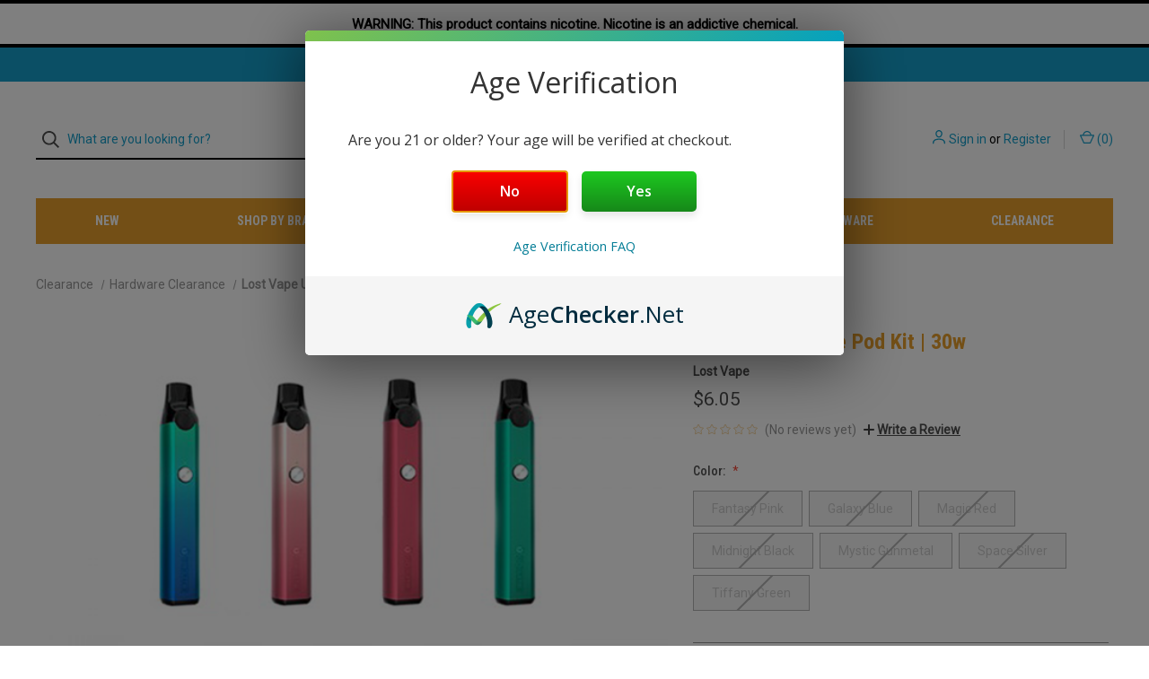

--- FILE ---
content_type: text/html; charset=UTF-8
request_url: https://vaporempire.com/lost-vape-ub-lite-pod-kit-30w/
body_size: 23640
content:



<!DOCTYPE html>
<html class="no-js" lang="en">
    <head>
         <title>Lost Vape UB Lite Pod Kit | 30w | Vapor Empire</title>
        <link rel="dns-prefetch preconnect" href="https://cdn11.bigcommerce.com/s-5zbebjcuob" crossorigin><link rel="dns-prefetch preconnect" href="https://fonts.googleapis.com/" crossorigin><link rel="dns-prefetch preconnect" href="https://fonts.gstatic.com/" crossorigin>
        <meta property="product:price:amount" content="6.05" /><meta property="product:price:currency" content="USD" /><meta property="og:url" content="https://vaporempire.com/lost-vape-ub-lite-pod-kit-30w/" /><meta property="og:site_name" content="Vapor Empire" /><meta name="description" content="The Lost Vape Quest UB Lite 30W Pod Kit, featuring a 1000mAh battery, 7-30W output range, and uses both a draw or button firing mechanism. Constructed from lightweight aluminium alloy."><link rel='canonical' href='https://vaporempire.com/lost-vape-ub-lite-pod-kit-30w/' /><meta name='platform' content='bigcommerce.stencil' /><meta property="og:type" content="product" />
<meta property="og:title" content="Lost Vape UB Lite Pod Kit | 30w" />
<meta property="og:description" content="The Lost Vape Quest UB Lite 30W Pod Kit, featuring a 1000mAh battery, 7-30W output range, and uses both a draw or button firing mechanism. Constructed from lightweight aluminium alloy." />
<meta property="og:image" content="https://cdn11.bigcommerce.com/s-5zbebjcuob/products/4052/images/10026/Lost-Vape-UB-Lite-Pod-Kit-30w__54088__02232.1695849351.386.513.png?c=2" />
<meta property="pinterest:richpins" content="enabled" />
        
         

        <link href="https://cdn11.bigcommerce.com/s-5zbebjcuob/product_images/VaporEmpireFavicon.png?t=1712946297" rel="shortcut icon">
        
                <div class="header-warning">
            <h5>WARNING: This product contains nicotine. Nicotine is an addictive chemical.</h5>
        </div>
        
        <meta name="viewport" content="width=device-width, initial-scale=1">

        <script>
            document.documentElement.className = document.documentElement.className.replace('no-js', 'js');
        </script>

        <script>
    function browserSupportsAllFeatures() {
        return window.Promise
            && window.fetch
            && window.URL
            && window.URLSearchParams
            && window.WeakMap
            // object-fit support
            && ('objectFit' in document.documentElement.style);
    }

    function loadScript(src) {
        var js = document.createElement('script');
        js.src = src;
        js.onerror = function () {
            console.error('Failed to load polyfill script ' + src);
        };
        document.head.appendChild(js);
    }

    if (!browserSupportsAllFeatures()) {
        loadScript('https://cdn11.bigcommerce.com/s-5zbebjcuob/stencil/580c1270-bd45-013b-6b08-7299e3466d09/e/97cbbb80-d7b3-013d-9003-12a228dcf590/dist/theme-bundle.polyfills.js');
    }
</script>

        <script>
            window.lazySizesConfig = window.lazySizesConfig || {};
            window.lazySizesConfig.loadMode = 1;
        </script>
        <script async src="https://cdn11.bigcommerce.com/s-5zbebjcuob/stencil/580c1270-bd45-013b-6b08-7299e3466d09/e/97cbbb80-d7b3-013d-9003-12a228dcf590/dist/theme-bundle.head_async.js"></script>

        <script src="https://ajax.googleapis.com/ajax/libs/webfont/1.6.26/webfont.js"></script>

        <script>
            WebFont.load({
                custom: {
                    families: ['Karla', 'Roboto', 'Source Sans Pro']
                },
                classes: false
            });
        </script>

        <link href="https://fonts.googleapis.com/css?family=Roboto+Condensed:500,700,400%7CDM+Sans:400%7CRoboto:400&display=swap" rel="stylesheet">

        <script defer src="//use.fontawesome.com/14aa5078c1.js"></script>

        <link data-stencil-stylesheet href="https://cdn11.bigcommerce.com/s-5zbebjcuob/stencil/580c1270-bd45-013b-6b08-7299e3466d09/e/97cbbb80-d7b3-013d-9003-12a228dcf590/css/theme-1d083b00-dd33-013e-2439-16eecdc4fb5f.css" rel="stylesheet">

        <!-- Start Tracking Code for analytics_googleanalytics4 -->

<script data-cfasync="false" src="https://cdn11.bigcommerce.com/shared/js/google_analytics4_bodl_subscribers-358423becf5d870b8b603a81de597c10f6bc7699.js" integrity="sha256-gtOfJ3Avc1pEE/hx6SKj/96cca7JvfqllWA9FTQJyfI=" crossorigin="anonymous"></script>
<script data-cfasync="false">
  (function () {
    window.dataLayer = window.dataLayer || [];

    function gtag(){
        dataLayer.push(arguments);
    }

    function initGA4(event) {
         function setupGtag() {
            function configureGtag() {
                gtag('js', new Date());
                gtag('set', 'developer_id.dMjk3Nj', true);
                gtag('config', 'G-L9XYGTRQDB');
            }

            var script = document.createElement('script');

            script.src = 'https://www.googletagmanager.com/gtag/js?id=G-L9XYGTRQDB';
            script.async = true;
            script.onload = configureGtag;

            document.head.appendChild(script);
        }

        setupGtag();

        if (typeof subscribeOnBodlEvents === 'function') {
            subscribeOnBodlEvents('G-L9XYGTRQDB', false);
        }

        window.removeEventListener(event.type, initGA4);
    }

    

    var eventName = document.readyState === 'complete' ? 'consentScriptsLoaded' : 'DOMContentLoaded';
    window.addEventListener(eventName, initGA4, false);
  })()
</script>

<!-- End Tracking Code for analytics_googleanalytics4 -->

<!-- Start Tracking Code for analytics_siteverification -->

<meta name="google-site-verification" content="LADYy3XAJYTH8S0-lIWdh70JlD5YnZhRGJUF-JB4PIE" />

<meta name="msvalidate.01" content="A977F2DAAC8146C51896CAD205472C42" />

<!-- End Tracking Code for analytics_siteverification -->


<script src="https://www.google.com/recaptcha/api.js" async defer></script>
<script type="text/javascript">
var BCData = {"product_attributes":{"sku":null,"upc":null,"mpn":null,"gtin":null,"weight":null,"base":false,"image":null,"price":{"without_tax":{"formatted":"$6.05","value":6.05,"currency":"USD"},"tax_label":"Tax"},"out_of_stock_behavior":"label_option","out_of_stock_message":"Out of stock","available_modifier_values":[],"available_variant_values":[],"in_stock_attributes":[],"selected_attributes":[],"stock":null,"instock":false,"stock_message":null,"purchasable":true,"purchasing_message":"The selected product combination is currently unavailable.","call_for_price_message":null}};
</script>
<script src='https://searchserverapi1.com/widgets/bigcommerce/init.js?api_key=1Q5D2E3j8g' async ></script><script>window.AgeCheckerAgeGateConfig={"minAge":21,"type":"yesno"};</script>
<script src="https://cdn.agechecker.net/static/age-gate/v1/age-gate.js"></script>
 <script data-cfasync="false" src="https://microapps.bigcommerce.com/bodl-events/1.9.4/index.js" integrity="sha256-Y0tDj1qsyiKBRibKllwV0ZJ1aFlGYaHHGl/oUFoXJ7Y=" nonce="" crossorigin="anonymous"></script>
 <script data-cfasync="false" nonce="">

 (function() {
    function decodeBase64(base64) {
       const text = atob(base64);
       const length = text.length;
       const bytes = new Uint8Array(length);
       for (let i = 0; i < length; i++) {
          bytes[i] = text.charCodeAt(i);
       }
       const decoder = new TextDecoder();
       return decoder.decode(bytes);
    }
    window.bodl = JSON.parse(decodeBase64("[base64]"));
 })()

 </script>

<script nonce="">
(function () {
    var xmlHttp = new XMLHttpRequest();

    xmlHttp.open('POST', 'https://bes.gcp.data.bigcommerce.com/nobot');
    xmlHttp.setRequestHeader('Content-Type', 'application/json');
    xmlHttp.send('{"store_id":"1000521078","timezone_offset":"-7.0","timestamp":"2026-01-29T11:40:08.95529400Z","visit_id":"0a583511-ab53-42b8-a47a-f8c001c40567","channel_id":1}');
})();
</script>

        
            <!-- partial pulled in to the base layout -->

        <script>
            var theme_settings = {
                show_fast_cart: true,
                linksPerCol: 10,
            };
        </script> 
    </head>
    <body>
        <svg data-src="https://cdn11.bigcommerce.com/s-5zbebjcuob/stencil/580c1270-bd45-013b-6b08-7299e3466d09/e/97cbbb80-d7b3-013d-9003-12a228dcf590/img/icon-sprite.svg" class="icons-svg-sprite"></svg>

        <header class="header" role="banner">
    <a href="#" class="mobileMenu-toggle" data-mobile-menu-toggle="menu">
        <span class="mobileMenu-toggleIcon">Toggle Menu</span>
    </a>

        <div class="promo-bar">
            <div class="container center"><span>SPEND $100 AND SHIPPING IS FREE!</span></div>
        </div>

    <div class="header-logo--wrap">
        <div class="header-logo ">
            <div class="quickSearchWrap" id="quickSearch" aria-hidden="true" tabindex="-1" data-prevent-quick-search-close>
                    <div>
    <!-- snippet location forms_search -->
    <form class="form" onsubmit="return false" data-url="/search.php" data-quick-search-form>
        <fieldset class="form-fieldset">
            <div class="form-field">
                <label class="is-srOnly" for="">Search</label>
                <input class="form-input"
                       data-search-quick
                       name=""
                       id=""
                       data-error-message="Search field cannot be empty."
                       placeholder="What are you looking for?"
                       autocomplete="off"
                >
                <button type="submit" class="form-button" aria-label="Search">
                    <i class="icon" aria-hidden="true">
                        <svg><use xlink:href="#icon-search" /></svg>
                    </i>
                </button>
            </div>
        </fieldset>
    </form>
    <section class="quickSearchResults" data-bind="html: results"></section>
    <p role="status"
       aria-live="polite"
       class="aria-description--hidden"
       data-search-aria-message-predefined-text="product results for"
    ></p>
</div>
            </div>
            
            <div class="logo-and-toggle center">
                    <div class="logo-wrap"><a href="https://vaporempire.com/" class="header-logo__link">
        <div class="header-logo-image-container">
            <img class="header-logo-image" src="https://cdn11.bigcommerce.com/s-5zbebjcuob/images/stencil/original/sas_logo_1_1674256813__59490_1674516732.original.png" alt="Vapor Empire" title="Vapor Empire">
        </div>
</a>
</div>
            </div>

            <div class="navUser-wrap">
                <nav class="navUser">
    <ul class="navUser-section navUser-section--alt">
        <li class="navUser-item navUser-item--account">
            <i class="icon" aria-hidden="true">
                <svg><use xlink:href="#icon-user" /></svg>
            </i>
                <a class="navUser-action"
                   href="/login.php"
                   aria-label="Sign in"
                >
                    Sign in
                </a>
                    <span>or</span> <a class="navUser-action" href="/login.php?action=create_account" aria-label="Register">Register</a>
        </li>
                
            <li class="navUser-item navUser-item--mobile-search">
                <i class="icon" aria-hidden="true">
                    <svg><use xlink:href="#icon-search" /></svg>
                </i>
            </li>
        
        <li class="navUser-item navUser-item--cart">
            <a
                class="navUser-action"
                data-cart-preview
                data-dropdown="cart-preview-dropdown"
                data-options="align:right"
                href="/cart.php"
                aria-label="Cart with 0 items"
            >
                <i class="icon" aria-hidden="true">
                    <svg><use xlink:href="#icon-cart" /></svg>
                </i>
                (<span class=" cart-quantity"></span>)
            </a>

            <div class="dropdown-menu" id="cart-preview-dropdown" data-dropdown-content aria-hidden="true"></div>
        </li>
    </ul>
</nav>
            </div>
        </div>
    </div>

    <div class="navPages-container navPages-container--limited" id="menu" data-menu>
        <span class="mobile-closeNav">
    <i class="icon" aria-hidden="true">
        <svg><use xlink:href="#icon-close-large" /></svg>
    </i>
    close
</span>
<nav class="navPages">
    <ul class="navPages-list navPages-list--user d6ce8c34f717647ffb908ce639001f19">
            <li class="navPages-item navUser-item--account">
                <i class="icon" aria-hidden="true">
                    <svg><use xlink:href="#icon-user" /></svg>
                </i>
                <a class="navPages-action" href="/login.php">Sign in</a>
                    or
                    <a class="navPages-action"
                       href="/login.php?action=create_account"
                       aria-label="Register"
                    >
                        Register
                    </a>
            </li>
    </ul>
    <ul class="navPages-list navPages-mega navPages-mainNav">
            <li class="navPages-item">
                <a class="navPages-action"
   href="https://vaporempire.com/new/"
   aria-label="New"
>
    New
</a>
            </li>
            <li class="navPages-item">
                <a class="navPages-action"
   href="https://vaporempire.com/shop-by-brand/"
   aria-label="Shop By Brand"
>
    Shop By Brand
</a>
            </li>
            <li class="navPages-item">
                <a class="navPages-action has-subMenu"
   href="https://vaporempire.com/vape-juice/"
   data-collapsible="navPages-36"
   aria-label="Vape Juice"
>
    Vape Juice
    <i class="icon navPages-action-moreIcon navPages-action-closed" aria-hidden="true"><svg><use xlink:href="#icon-plus" /></svg></i>
    <i class="icon navPages-action-moreIcon navPages-action-open" aria-hidden="true"><svg><use xlink:href="#icon-minus" /></svg></i>
</a>
<div class="column-menu navPage-subMenu" id="navPages-36" aria-hidden="true" tabindex="-1">
    <ul class="navPage-subMenu-list">
        <li class="navPage-subMenu-item mobile-shopAll">
            <i class="icon navPages-action-moreIcon" aria-hidden="true"><svg><use xlink:href="#icon-chevron-right" /></svg></i>
            <a class="navPage-subMenu-action navPages-action"
               href="https://vaporempire.com/vape-juice/"
               aria-label="Shop All Vape Juice"
            >
                    Shop All Vape Juice
            </a>
        </li>
            <li class="navPage-subMenu-item">
                <i class="icon navPages-action-moreIcon" aria-hidden="true"><svg><use xlink:href="#icon-chevron-right" /></svg></i>
                <a class="navPage-subMenu-action navPages-action"
                    href="https://vaporempire.com/salt-nic/"
                    aria-label="Salt Nic"
                >
                    Salt Nic
                </a>
                
            </li>
            <li class="navPage-subMenu-item">
                <i class="icon navPages-action-moreIcon" aria-hidden="true"><svg><use xlink:href="#icon-chevron-right" /></svg></i>
                <a class="navPage-subMenu-action navPages-action"
                    href="https://vaporempire.com/vape-juice/sub-ohm/"
                    aria-label="Sub Ohm"
                >
                    Sub Ohm
                </a>
                
            </li>
            <li class="navPage-subMenu-item has-children">
                <i class="icon navPages-action-moreIcon" aria-hidden="true"><svg><use xlink:href="#icon-chevron-right" /></svg></i>
                <a class="navPage-subMenu-action navPages-action"
                    href="https://vaporempire.com/shop-by-flavor/"
                    aria-label="Shop by Flavor"
                >
                    Shop by Flavor
                </a>
                    <i class="icon navPages-action-moreIcon navPages-action-closed" aria-hidden="true"><svg><use xlink:href="#icon-plus" /></svg></i>
                    <i class="icon navPages-action-moreIcon navPages-action-open" aria-hidden="true"><svg><use xlink:href="#icon-minus" /></svg></i>
                
            </li>
                <li class="navPage-childList-item mobile-shopAll">
                    <a class="navPage-childList-action navPages-action"
                       href="https://vaporempire.com/shop-by-flavor/"
                       aria-label="Shop All Shop by Flavor"
                    >
                            Shop by Flavor
                    </a>
                </li>
                    <li class="navPage-childList-item">
                        <a class="navPage-childList-action navPages-action"
                            href="https://vaporempire.com/vape-juice/beverage/"
                            aria-label="Beverage"
                        >
                            Beverage
                        </a>
                    </li>
                    <li class="navPage-childList-item">
                        <a class="navPage-childList-action navPages-action"
                            href="https://vaporempire.com/vape-juice/breakfast/"
                            aria-label="Breakfast"
                        >
                            Breakfast
                        </a>
                    </li>
                    <li class="navPage-childList-item">
                        <a class="navPage-childList-action navPages-action"
                            href="https://vaporempire.com/vape-juice/candy/"
                            aria-label="Candy"
                        >
                            Candy
                        </a>
                    </li>
                    <li class="navPage-childList-item">
                        <a class="navPage-childList-action navPages-action"
                            href="https://vaporempire.com/vape-juice/custard-cream/"
                            aria-label="Custard &amp; Cream"
                        >
                            Custard &amp; Cream
                        </a>
                    </li>
                    <li class="navPage-childList-item">
                        <a class="navPage-childList-action navPages-action"
                            href="https://vaporempire.com/vape-juice/dessert/"
                            aria-label="Dessert"
                        >
                            Dessert
                        </a>
                    </li>
                    <li class="navPage-childList-item">
                        <a class="navPage-childList-action navPages-action"
                            href="https://vaporempire.com/vape-juice/fruit/"
                            aria-label="Fruit"
                        >
                            Fruit
                        </a>
                    </li>
                    <li class="navPage-childList-item">
                        <a class="navPage-childList-action navPages-action"
                            href="https://vaporempire.com/vape-juice/menthol-mint/"
                            aria-label="Menthol &amp; Mint"
                        >
                            Menthol &amp; Mint
                        </a>
                    </li>
                    <li class="navPage-childList-item">
                        <a class="navPage-childList-action navPages-action"
                            href="https://vaporempire.com/vape-juice/tobacco/"
                            aria-label="Tobacco"
                        >
                            Tobacco
                        </a>
                    </li>
    </ul>
</div>
            </li>
            <li class="navPages-item">
                <a class="navPages-action"
   href="https://vaporempire.com/disposables/"
   aria-label="Disposables"
>
    Disposables
</a>
            </li>
            <li class="navPages-item">
                <a class="navPages-action has-subMenu"
   href="https://vaporempire.com/hardware/"
   data-collapsible="navPages-278"
   aria-label="Hardware"
>
    Hardware
    <i class="icon navPages-action-moreIcon navPages-action-closed" aria-hidden="true"><svg><use xlink:href="#icon-plus" /></svg></i>
    <i class="icon navPages-action-moreIcon navPages-action-open" aria-hidden="true"><svg><use xlink:href="#icon-minus" /></svg></i>
</a>
<div class="column-menu navPage-subMenu" id="navPages-278" aria-hidden="true" tabindex="-1">
    <ul class="navPage-subMenu-list">
        <li class="navPage-subMenu-item mobile-shopAll">
            <i class="icon navPages-action-moreIcon" aria-hidden="true"><svg><use xlink:href="#icon-chevron-right" /></svg></i>
            <a class="navPage-subMenu-action navPages-action"
               href="https://vaporempire.com/hardware/"
               aria-label="Shop All Hardware"
            >
                    Shop All Hardware
            </a>
        </li>
            <li class="navPage-subMenu-item has-children">
                <i class="icon navPages-action-moreIcon" aria-hidden="true"><svg><use xlink:href="#icon-chevron-right" /></svg></i>
                <a class="navPage-subMenu-action navPages-action"
                    href="https://vaporempire.com/kits-mods/"
                    aria-label="Kits &amp; Mods"
                >
                    Kits &amp; Mods
                </a>
                    <i class="icon navPages-action-moreIcon navPages-action-closed" aria-hidden="true"><svg><use xlink:href="#icon-plus" /></svg></i>
                    <i class="icon navPages-action-moreIcon navPages-action-open" aria-hidden="true"><svg><use xlink:href="#icon-minus" /></svg></i>
                
            </li>
                <li class="navPage-childList-item mobile-shopAll">
                    <a class="navPage-childList-action navPages-action"
                       href="https://vaporempire.com/kits-mods/"
                       aria-label="Shop All Kits &amp; Mods"
                    >
                            Kits &amp; Mods
                    </a>
                </li>
                    <li class="navPage-childList-item">
                        <a class="navPage-childList-action navPages-action"
                            href="https://vaporempire.com/mods/"
                            aria-label="Mods"
                        >
                            Mods
                        </a>
                    </li>
                    <li class="navPage-childList-item">
                        <a class="navPage-childList-action navPages-action"
                            href="https://vaporempire.com/pod-systems/"
                            aria-label="Pod Systems"
                        >
                            Pod Systems
                        </a>
                    </li>
                    <li class="navPage-childList-item">
                        <a class="navPage-childList-action navPages-action"
                            href="https://vaporempire.com/starter-kits/"
                            aria-label="Starter Kits"
                        >
                            Starter Kits
                        </a>
                    </li>
                    <li class="navPage-childList-item">
                        <a class="navPage-childList-action navPages-action"
                            href="https://vaporempire.com/vape-pens/"
                            aria-label="Vape Pens"
                        >
                            Vape Pens
                        </a>
                    </li>
            <li class="navPage-subMenu-item has-children">
                <i class="icon navPages-action-moreIcon" aria-hidden="true"><svg><use xlink:href="#icon-chevron-right" /></svg></i>
                <a class="navPage-subMenu-action navPages-action"
                    href="https://vaporempire.com/tanks/"
                    aria-label="Tanks"
                >
                    Tanks
                </a>
                    <i class="icon navPages-action-moreIcon navPages-action-closed" aria-hidden="true"><svg><use xlink:href="#icon-plus" /></svg></i>
                    <i class="icon navPages-action-moreIcon navPages-action-open" aria-hidden="true"><svg><use xlink:href="#icon-minus" /></svg></i>
                
            </li>
                <li class="navPage-childList-item mobile-shopAll">
                    <a class="navPage-childList-action navPages-action"
                       href="https://vaporempire.com/tanks/"
                       aria-label="Shop All Tanks"
                    >
                            Tanks
                    </a>
                </li>
                    <li class="navPage-childList-item">
                        <a class="navPage-childList-action navPages-action"
                            href="https://vaporempire.com/rebuildables/"
                            aria-label="Rebuildables"
                        >
                            Rebuildables
                        </a>
                    </li>
                    <li class="navPage-childList-item">
                        <a class="navPage-childList-action navPages-action"
                            href="https://vaporempire.com/sub-ohm-tanks/"
                            aria-label="Sub-Ohm Tanks"
                        >
                            Sub-Ohm Tanks
                        </a>
                    </li>
            <li class="navPage-subMenu-item has-children">
                <i class="icon navPages-action-moreIcon" aria-hidden="true"><svg><use xlink:href="#icon-chevron-right" /></svg></i>
                <a class="navPage-subMenu-action navPages-action"
                    href="https://vaporempire.com/coils-pods/"
                    aria-label="Coils &amp; Pods"
                >
                    Coils &amp; Pods
                </a>
                    <i class="icon navPages-action-moreIcon navPages-action-closed" aria-hidden="true"><svg><use xlink:href="#icon-plus" /></svg></i>
                    <i class="icon navPages-action-moreIcon navPages-action-open" aria-hidden="true"><svg><use xlink:href="#icon-minus" /></svg></i>
                
            </li>
                <li class="navPage-childList-item mobile-shopAll">
                    <a class="navPage-childList-action navPages-action"
                       href="https://vaporempire.com/coils-pods/"
                       aria-label="Shop All Coils &amp; Pods"
                    >
                            Coils &amp; Pods
                    </a>
                </li>
                    <li class="navPage-childList-item">
                        <a class="navPage-childList-action navPages-action"
                            href="https://vaporempire.com/coils/"
                            aria-label="Coils"
                        >
                            Coils
                        </a>
                    </li>
                    <li class="navPage-childList-item">
                        <a class="navPage-childList-action navPages-action"
                            href="https://vaporempire.com/refillable-pods/"
                            aria-label="Refillable Pods"
                        >
                            Refillable Pods
                        </a>
                    </li>
            <li class="navPage-subMenu-item has-children">
                <i class="icon navPages-action-moreIcon" aria-hidden="true"><svg><use xlink:href="#icon-chevron-right" /></svg></i>
                <a class="navPage-subMenu-action navPages-action"
                    href="https://vaporempire.com/accessories/"
                    aria-label="Accessories"
                >
                    Accessories
                </a>
                    <i class="icon navPages-action-moreIcon navPages-action-closed" aria-hidden="true"><svg><use xlink:href="#icon-plus" /></svg></i>
                    <i class="icon navPages-action-moreIcon navPages-action-open" aria-hidden="true"><svg><use xlink:href="#icon-minus" /></svg></i>
                
            </li>
                <li class="navPage-childList-item mobile-shopAll">
                    <a class="navPage-childList-action navPages-action"
                       href="https://vaporempire.com/accessories/"
                       aria-label="Shop All Accessories"
                    >
                            Accessories
                    </a>
                </li>
                    <li class="navPage-childList-item">
                        <a class="navPage-childList-action navPages-action"
                            href="https://vaporempire.com/batteries/"
                            aria-label="Batteries"
                        >
                            Batteries
                        </a>
                    </li>
                    <li class="navPage-childList-item">
                        <a class="navPage-childList-action navPages-action"
                            href="https://vaporempire.com/bottles-cases/"
                            aria-label="Bottles &amp; Cases"
                        >
                            Bottles &amp; Cases
                        </a>
                    </li>
                    <li class="navPage-childList-item">
                        <a class="navPage-childList-action navPages-action"
                            href="https://vaporempire.com/chargers/"
                            aria-label="Chargers"
                        >
                            Chargers
                        </a>
                    </li>
                    <li class="navPage-childList-item">
                        <a class="navPage-childList-action navPages-action"
                            href="https://vaporempire.com/diy-kits-tools/"
                            aria-label="DIY Kits &amp; Tools"
                        >
                            DIY Kits &amp; Tools
                        </a>
                    </li>
                    <li class="navPage-childList-item">
                        <a class="navPage-childList-action navPages-action"
                            href="https://vaporempire.com/drip-tips-caps/"
                            aria-label="Drip Tips &amp; Caps"
                        >
                            Drip Tips &amp; Caps
                        </a>
                    </li>
                    <li class="navPage-childList-item">
                        <a class="navPage-childList-action navPages-action"
                            href="https://vaporempire.com/replacement-glass/"
                            aria-label="Replacement Glass"
                        >
                            Replacement Glass
                        </a>
                    </li>
    </ul>
</div>
            </li>
            <li class="navPages-item">
                <a class="navPages-action has-subMenu activePage"
   href="https://vaporempire.com/clearance/"
   data-collapsible="navPages-25"
   aria-label="Clearance"
>
    Clearance
    <i class="icon navPages-action-moreIcon navPages-action-closed" aria-hidden="true"><svg><use xlink:href="#icon-plus" /></svg></i>
    <i class="icon navPages-action-moreIcon navPages-action-open" aria-hidden="true"><svg><use xlink:href="#icon-minus" /></svg></i>
</a>
<div class="column-menu navPage-subMenu" id="navPages-25" aria-hidden="true" tabindex="-1">
    <ul class="navPage-subMenu-list">
        <li class="navPage-subMenu-item mobile-shopAll">
            <i class="icon navPages-action-moreIcon" aria-hidden="true"><svg><use xlink:href="#icon-chevron-right" /></svg></i>
            <a class="navPage-subMenu-action navPages-action"
               href="https://vaporempire.com/clearance/"
               aria-label="Shop All Clearance"
            >
                    Shop All Clearance
            </a>
        </li>
            <li class="navPage-subMenu-item">
                <i class="icon navPages-action-moreIcon" aria-hidden="true"><svg><use xlink:href="#icon-chevron-right" /></svg></i>
                <a class="navPage-subMenu-action navPages-action"
                    href="https://vaporempire.com/disposable-clearance/"
                    aria-label="Disposable Clearance"
                >
                    Disposable Clearance
                </a>
                
            </li>
            <li class="navPage-subMenu-item">
                <i class="icon navPages-action-moreIcon" aria-hidden="true"><svg><use xlink:href="#icon-chevron-right" /></svg></i>
                <a class="navPage-subMenu-action navPages-action"
                    href="https://vaporempire.com/e-liquid-clearance/"
                    aria-label="E-Liquid Clearance"
                >
                    E-Liquid Clearance
                </a>
                
            </li>
            <li class="navPage-subMenu-item">
                <i class="icon navPages-action-moreIcon" aria-hidden="true"><svg><use xlink:href="#icon-chevron-right" /></svg></i>
                <a class="navPage-subMenu-action navPages-action"
                    href="https://vaporempire.com/hardware-clearance/"
                    aria-label="Hardware Clearance"
                >
                    Hardware Clearance
                </a>
                
            </li>
    </ul>
</div>
            </li>
    </ul>
    <ul class="navPages-list navPages-list--user">
            <li class="navPages-item">
                <a class="navPages-action"
                    href="/giftcertificates.php"
                    aria-label="Gift Certificates"
                >
                    Gift Certificates
                </a>
            </li>
    </ul>
</nav>
    </div>
</header>

<div class="container">
    <div data-content-region="header_bottom--global"></div>
    <div data-content-region="header_bottom"></div>
</div>
        <div class="body" id='main-content' data-currency-code="USD">
     
        <div class="container">
        <ul class="breadcrumbs">
            <li class="breadcrumb ">
                    <a href="https://vaporempire.com/" class="breadcrumb-label"><span>Home</span></a>
            </li>
            <li class="breadcrumb ">
                    <a href="https://vaporempire.com/clearance/" class="breadcrumb-label"><span>Clearance</span></a>
            </li>
            <li class="breadcrumb ">
                    <a href="https://vaporempire.com/hardware-clearance/" class="breadcrumb-label"><span>Hardware Clearance</span></a>
            </li>
            <li class="breadcrumb is-active">
                    <span class="breadcrumb-label">Lost Vape UB Lite Pod Kit | 30w</span>
            </li>
</ul>

        
        <style>
            #california-message {
                text-align: center;
                background-color: red;
                color: white;
                font-weight: bold;
                padding: 10px;
                margin: 20px 0;
                border-radius: 5px;
            }

            button.disabled,
            input[type="submit"].disabled {
                cursor: not-allowed;
                background-color: gray;
                color: white;
                opacity: 0.6;
            }
        </style>
        
        <!-- Placeholder for the California message -->
        <div id="california-message" class="alert alert-danger" style="display: none;">
            <!-- Message will be inserted here dynamically -->
        </div>

    </div>
    
<script>
    console.log("banned");

    async function fetchUserLocationAndApplyRestrictions() {
        try {
            // Check if the region cookie exists
            const regionCookie = getCookie('userRegion');
            if (regionCookie) {
                console.log('Region from cookie:', regionCookie);
                applyRestrictionsBasedOnRegion(regionCookie);
                return;
            }

            // Fetch user's public IP address
            const ipResponse = await fetch('https://api64.ipify.org?format=json');
            const ipData = await ipResponse.json();
            const userIP = ipData.ip;

            console.log('User IP:', userIP);

            // Fetch user's location using primary service
            let geoData;
            try {
                const primaryResponse = await fetch(`https://freeipapi.com/api/json/${userIP}`);
                if (!primaryResponse.ok) throw new Error('Primary geolocation API failed');
                geoData = await primaryResponse.json();
            } catch (error) {
                console.warn('Primary geolocation service failed, using fallback.', error);

                // Fallback to ipgeolocation.io
                const fallbackResponse = await fetch(
                    `https://api.ipgeolocation.io/ipgeo?apiKey=5a2a930fcc9d4977b1b270e3421290d4&ip=${userIP}`
                );
                if (!fallbackResponse.ok) throw new Error('Fallback geolocation API failed');
                geoData = await fallbackResponse.json();
            }

            // Extract region/state information
            const region = geoData.state_prov || geoData.regionName;

            console.log('User region:', region);

            // Store the region in a cookie
            setCookie('userRegion', region, 1); // Expires in 1 day

            // Apply restrictions based on region
            applyRestrictionsBasedOnRegion(region);
        } catch (error) {
            console.error('Error fetching user location or applying restrictions:', error);
        }
    }

    function applyRestrictionsBasedOnRegion(region) {
        const isInCalifornia = region === 'California';

        // Simulate product categories
        const productCategories = ['Contains Flavor/Yes']; // Replace with actual logic or dynamic fetch

        // Check if product is in the restricted category
        const isRestrictedCategory = productCategories.includes('Contains Flavor/Yes');

        if (isInCalifornia && isRestrictedCategory) {
            showWarning();
        }
    }

    function showWarning() {
        // Update the California message placeholder
        const messageDiv = document.getElementById('california-message');
        if (messageDiv) {
            messageDiv.textContent =
                'We cannot ship flavored products to California. You will be prevented from checking out if this item is in your cart and you are shipping to California.';
            messageDiv.style.display = 'block'; // Make the message visible
        }

        // Add the warning message above the "Add to Cart" button
        const addToCartButton = document.getElementById('form-action-addToCart');
        if (addToCartButton) {
            const warningMessage = document.createElement('div');
            warningMessage.style.color = 'red';
            warningMessage.style.fontWeight = 'bold';
            warningMessage.style.marginBottom = '10px';
            warningMessage.textContent =
                'We cannot ship flavored products to California. You will be prevented from checking out if this item is in your cart and you are shipping to California.';
            addToCartButton.parentNode.insertBefore(warningMessage, addToCartButton);
        }
    }

    function setCookie(name, value, days) {
        const date = new Date();
        date.setTime(date.getTime() + days * 24 * 60 * 60 * 1000);
        document.cookie = `${name}=${value};expires=${date.toUTCString()};path=/`;
    }

    function getCookie(name) {
        const value = `; ${document.cookie}`;
        const parts = value.split(`; ${name}=`);
        if (parts.length === 2) return parts.pop().split(';').shift();
    }

    document.addEventListener('DOMContentLoaded', fetchUserLocationAndApplyRestrictions);
</script>
    
    <div>
        <div class="container">
            
<div class="productView" >
  
    <section class="productView-images" data-image-gallery>
        <figure class="productView-image"
                data-image-gallery-main
                data-zoom-image="https://cdn11.bigcommerce.com/s-5zbebjcuob/images/stencil/1280x1280/products/4052/10026/Lost-Vape-UB-Lite-Pod-Kit-30w__54088__02232.1695849351.png?c=2"
                >
            <div class="productView-img-container">
                    <a href="https://cdn11.bigcommerce.com/s-5zbebjcuob/images/stencil/1280x1280/products/4052/10026/Lost-Vape-UB-Lite-Pod-Kit-30w__54088__02232.1695849351.png?c=2"
                        target="_blank">
                <img src="https://cdn11.bigcommerce.com/s-5zbebjcuob/images/stencil/760x760/products/4052/10026/Lost-Vape-UB-Lite-Pod-Kit-30w__54088__02232.1695849351.png?c=2" alt="Lost Vape UB Lite Pod Kit 30w Group Photo" title="Lost Vape UB Lite Pod Kit 30w Group Photo" data-sizes="auto"
    srcset="https://cdn11.bigcommerce.com/s-5zbebjcuob/images/stencil/80w/products/4052/10026/Lost-Vape-UB-Lite-Pod-Kit-30w__54088__02232.1695849351.png?c=2"
data-srcset="https://cdn11.bigcommerce.com/s-5zbebjcuob/images/stencil/80w/products/4052/10026/Lost-Vape-UB-Lite-Pod-Kit-30w__54088__02232.1695849351.png?c=2 80w, https://cdn11.bigcommerce.com/s-5zbebjcuob/images/stencil/160w/products/4052/10026/Lost-Vape-UB-Lite-Pod-Kit-30w__54088__02232.1695849351.png?c=2 160w, https://cdn11.bigcommerce.com/s-5zbebjcuob/images/stencil/320w/products/4052/10026/Lost-Vape-UB-Lite-Pod-Kit-30w__54088__02232.1695849351.png?c=2 320w, https://cdn11.bigcommerce.com/s-5zbebjcuob/images/stencil/640w/products/4052/10026/Lost-Vape-UB-Lite-Pod-Kit-30w__54088__02232.1695849351.png?c=2 640w, https://cdn11.bigcommerce.com/s-5zbebjcuob/images/stencil/960w/products/4052/10026/Lost-Vape-UB-Lite-Pod-Kit-30w__54088__02232.1695849351.png?c=2 960w, https://cdn11.bigcommerce.com/s-5zbebjcuob/images/stencil/1280w/products/4052/10026/Lost-Vape-UB-Lite-Pod-Kit-30w__54088__02232.1695849351.png?c=2 1280w, https://cdn11.bigcommerce.com/s-5zbebjcuob/images/stencil/1920w/products/4052/10026/Lost-Vape-UB-Lite-Pod-Kit-30w__54088__02232.1695849351.png?c=2 1920w, https://cdn11.bigcommerce.com/s-5zbebjcuob/images/stencil/2560w/products/4052/10026/Lost-Vape-UB-Lite-Pod-Kit-30w__54088__02232.1695849351.png?c=2 2560w"

class="lazyload productView-image--default"

data-main-image />
                    </a>
            </div>
        </figure>
        <ul class="productView-thumbnails">
                <li class="productView-thumbnail js-product-thumb-slide">
                    <a
                        class="productView-thumbnail-link"
                        href="https://cdn11.bigcommerce.com/s-5zbebjcuob/images/stencil/1280x1280/products/4052/10026/Lost-Vape-UB-Lite-Pod-Kit-30w__54088__02232.1695849351.png?c=2"
                        data-image-gallery-item
                        data-image-gallery-new-image-url="https://cdn11.bigcommerce.com/s-5zbebjcuob/images/stencil/760x760/products/4052/10026/Lost-Vape-UB-Lite-Pod-Kit-30w__54088__02232.1695849351.png?c=2"
                        data-image-gallery-new-image-srcset="https://cdn11.bigcommerce.com/s-5zbebjcuob/images/stencil/80w/products/4052/10026/Lost-Vape-UB-Lite-Pod-Kit-30w__54088__02232.1695849351.png?c=2 80w, https://cdn11.bigcommerce.com/s-5zbebjcuob/images/stencil/160w/products/4052/10026/Lost-Vape-UB-Lite-Pod-Kit-30w__54088__02232.1695849351.png?c=2 160w, https://cdn11.bigcommerce.com/s-5zbebjcuob/images/stencil/320w/products/4052/10026/Lost-Vape-UB-Lite-Pod-Kit-30w__54088__02232.1695849351.png?c=2 320w, https://cdn11.bigcommerce.com/s-5zbebjcuob/images/stencil/640w/products/4052/10026/Lost-Vape-UB-Lite-Pod-Kit-30w__54088__02232.1695849351.png?c=2 640w, https://cdn11.bigcommerce.com/s-5zbebjcuob/images/stencil/960w/products/4052/10026/Lost-Vape-UB-Lite-Pod-Kit-30w__54088__02232.1695849351.png?c=2 960w, https://cdn11.bigcommerce.com/s-5zbebjcuob/images/stencil/1280w/products/4052/10026/Lost-Vape-UB-Lite-Pod-Kit-30w__54088__02232.1695849351.png?c=2 1280w, https://cdn11.bigcommerce.com/s-5zbebjcuob/images/stencil/1920w/products/4052/10026/Lost-Vape-UB-Lite-Pod-Kit-30w__54088__02232.1695849351.png?c=2 1920w, https://cdn11.bigcommerce.com/s-5zbebjcuob/images/stencil/2560w/products/4052/10026/Lost-Vape-UB-Lite-Pod-Kit-30w__54088__02232.1695849351.png?c=2 2560w"
                        data-image-gallery-zoom-image-url="https://cdn11.bigcommerce.com/s-5zbebjcuob/images/stencil/1280x1280/products/4052/10026/Lost-Vape-UB-Lite-Pod-Kit-30w__54088__02232.1695849351.png?c=2"
                    >
                        <img class="lazyload" data-sizes="auto" src="https://cdn11.bigcommerce.com/s-5zbebjcuob/stencil/580c1270-bd45-013b-6b08-7299e3466d09/e/97cbbb80-d7b3-013d-9003-12a228dcf590/img/loading.svg" data-src="https://cdn11.bigcommerce.com/s-5zbebjcuob/images/stencil/50x50/products/4052/10026/Lost-Vape-UB-Lite-Pod-Kit-30w__54088__02232.1695849351.png?c=2" alt="Lost Vape UB Lite Pod Kit 30w Group Photo" title="Lost Vape UB Lite Pod Kit 30w Group Photo">
                    </a>
                </li>
        </ul>
    </section>

    <section class="productView-details">
        <div class="productView-product">

            <h1 class="productView-title main-heading">Lost Vape UB Lite Pod Kit | 30w</h1>
                <span class="productView-brand">
                    <a href="https://vaporempire.com/lost-vape/"><span><strong>Lost Vape</strong></span></a>
                </span>
            
            <div class="productView-price">
                    
        <div class="price-section price-section--withoutTax ">
            <span class="price-section price-section--withoutTax non-sale-price--withoutTax" style="display: none;">
                <span data-product-non-sale-price-without-tax class="price price--non-sale">
                    
                </span>
            </span>
            <span data-product-price-without-tax class="price price--withoutTax">$6.05</span>
        </div>
         <div class="price-section price-section--saving price" style="display: none;">
                <span class="price">(You save</span>
                <span data-product-price-saved class="price price--saving">
                    
                </span>
                <span class="price">)</span>
         </div>
            </div>

                
            <div data-content-region="product_below_price"></div>
            <div class="productView-rating">
                            <span class="icon icon--ratingEmpty">
            <svg>
                <use xlink:href="#icon-star" />
            </svg>
        </span>
        <span class="icon icon--ratingEmpty">
            <svg>
                <use xlink:href="#icon-star" />
            </svg>
        </span>
        <span class="icon icon--ratingEmpty">
            <svg>
                <use xlink:href="#icon-star" />
            </svg>
        </span>
        <span class="icon icon--ratingEmpty">
            <svg>
                <use xlink:href="#icon-star" />
            </svg>
        </span>
        <span class="icon icon--ratingEmpty">
            <svg>
                <use xlink:href="#icon-star" />
            </svg>
        </span>
                    <span class="productView-reviewLink">
                            <span>(No reviews yet)</span>
                    </span>
                    <span class="productView-reviewLink">
                        <a href="https://vaporempire.com/lost-vape-ub-lite-pod-kit-30w/"
                           data-reveal-id="modal-review-form">
                           <i class="icon" aria-hidden="true" style="position: relative; top: -1px;">
                                <svg><use xlink:href="#icon-plus" /></svg>
                            </i>
                           <strong style="text-decoration: underline;">Write a Review</strong>
                        </a>
                    </span>
                    <div id="modal-review-form" class="modal" data-reveal>
    
    
    
    
    <div class="modal-header">
        <h2 class="modal-header-title">Write a Review</h2>
        <button class="modal-close"
        type="button"
        title="Close"
        
>
    <span class="aria-description--hidden">Close</span>
    <span aria-hidden="true">&#215;</span>
</button>
    </div>
    <div class="modal-body">
        <div class="writeReview-productDetails">
            <div class="writeReview-productImage-container">
                <img class="lazyload" data-sizes="auto" src="https://cdn11.bigcommerce.com/s-5zbebjcuob/stencil/580c1270-bd45-013b-6b08-7299e3466d09/e/97cbbb80-d7b3-013d-9003-12a228dcf590/img/loading.svg" data-src="https://cdn11.bigcommerce.com/s-5zbebjcuob/images/stencil/760x760/products/4052/10026/Lost-Vape-UB-Lite-Pod-Kit-30w__54088__02232.1695849351.png?c=2">
            </div>
            <h6 class="product-brand">Lost Vape</h6>
            <h5 class="product-title">Lost Vape UB Lite Pod Kit | 30w</h5>
        </div>
        <form class="form writeReview-form" action="/postreview.php" method="post">
            <fieldset class="form-fieldset">
                <div class="form-field">
                    <label class="form-label" for="rating-rate">Rating
                        <small>Required</small>
                    </label>
                    <!-- Stars -->
                    <!-- TODO: Review Stars need to be componentised, both for display and input -->
                    <select id="rating-rate" class="form-select" name="revrating" data-input aria-required="true">
                        <option value="">Select Rating</option>
                                <option value="1">1 star (worst)</option>
                                <option value="2">2 stars</option>
                                <option value="3">3 stars (average)</option>
                                <option value="4">4 stars</option>
                                <option value="5">5 stars (best)</option>
                    </select>
                </div>

                <!-- Name -->
                    <div class="form-field" id="revfromname" data-validation="" >
    <label class="form-label" for="revfromname_input">Name
        <small>Required</small>
    </label>
    <input type="text"
           name="revfromname"
           id="revfromname_input"
           class="form-input"
           data-label="Name"
           data-input
           aria-required="true"
           
           
           
           
    >
</div>


                <!-- Review Subject -->
                <div class="form-field" id="revtitle" data-validation="" >
    <label class="form-label" for="revtitle_input">Review Subject
        <small>Required</small>
    </label>
    <input type="text"
           name="revtitle"
           id="revtitle_input"
           class="form-input"
           data-label="Review Subject"
           data-input
           aria-required="true"
           
           
           
           
    >
</div>

                <!-- Comments -->
                <div class="form-field" id="revtext" data-validation="">
    <label class="form-label" for="revtext_input">Comments
            <small>Required</small>
    </label>
    <textarea name="revtext"
              id="revtext_input"
              data-label="Comments"
              rows=""
              aria-required="true"
              data-input
              class="form-input"
              
    >
        
    </textarea>
</div>

                <div class="g-recaptcha" data-sitekey="6LcjX0sbAAAAACp92-MNpx66FT4pbIWh-FTDmkkz"></div><br/>

                <div class="form-field">
                    <input type="submit" class="button button--primary"
                           value="Submit Review">
                </div>
                <input type="hidden" name="product_id" value="4052">
                <input type="hidden" name="action" value="post_review">
                
            </fieldset>
        </form>
    </div>
</div>
            </div>
            <div class="productView-specs">
            </div>
            
        </div>
        <div class="productView-details productView-options">
            <form class="form" method="post" action="https://vaporempire.com/cart.php" enctype="multipart/form-data"
                  data-cart-item-add>
                <input type="hidden" name="action" value="add">
                <input type="hidden" name="product_id" value="4052"/>
                
                <div class="productView-options-wrap" data-product-option-change style="display:none;">
                        <div class="productView-options-inner">
                                <div class="form-field" data-product-attribute="set-rectangle" role="radiogroup" aria-labelledby="rectangle-group-label">
    <label class="form-label form-label--alternate form-label--inlineSmall" id="rectangle-group-label">
        Color:
        <span data-option-value></span>

        <small class="is-required">
    Required
</small>
    </label>


    <div class="form-option-wrapper">    
        <input
            class="form-radio"
            type="radio"
            id="attribute_rectangle__5024_25900"
            name="attribute[5024]"
            value="25900"
            required
        >
        <label class="form-option" for="attribute_rectangle__5024_25900" data-product-attribute-value="25900">
            <span class="form-option-variant">Fantasy Pink</span>
        </label>
    </div>
    <div class="form-option-wrapper">    
        <input
            class="form-radio"
            type="radio"
            id="attribute_rectangle__5024_25901"
            name="attribute[5024]"
            value="25901"
            required
        >
        <label class="form-option" for="attribute_rectangle__5024_25901" data-product-attribute-value="25901">
            <span class="form-option-variant">Galaxy Blue</span>
        </label>
    </div>
    <div class="form-option-wrapper">    
        <input
            class="form-radio"
            type="radio"
            id="attribute_rectangle__5024_25902"
            name="attribute[5024]"
            value="25902"
            required
        >
        <label class="form-option" for="attribute_rectangle__5024_25902" data-product-attribute-value="25902">
            <span class="form-option-variant">Magic Red</span>
        </label>
    </div>
    <div class="form-option-wrapper">    
        <input
            class="form-radio"
            type="radio"
            id="attribute_rectangle__5024_25903"
            name="attribute[5024]"
            value="25903"
            required
        >
        <label class="form-option" for="attribute_rectangle__5024_25903" data-product-attribute-value="25903">
            <span class="form-option-variant">Midnight Black</span>
        </label>
    </div>
    <div class="form-option-wrapper">    
        <input
            class="form-radio"
            type="radio"
            id="attribute_rectangle__5024_25904"
            name="attribute[5024]"
            value="25904"
            required
        >
        <label class="form-option" for="attribute_rectangle__5024_25904" data-product-attribute-value="25904">
            <span class="form-option-variant">Mystic Gunmetal</span>
        </label>
    </div>
    <div class="form-option-wrapper">    
        <input
            class="form-radio"
            type="radio"
            id="attribute_rectangle__5024_25905"
            name="attribute[5024]"
            value="25905"
            required
        >
        <label class="form-option" for="attribute_rectangle__5024_25905" data-product-attribute-value="25905">
            <span class="form-option-variant">Space Silver</span>
        </label>
    </div>
    <div class="form-option-wrapper">    
        <input
            class="form-radio"
            type="radio"
            id="attribute_rectangle__5024_25906"
            name="attribute[5024]"
            value="25906"
            required
        >
        <label class="form-option" for="attribute_rectangle__5024_25906" data-product-attribute-value="25906">
            <span class="form-option-variant">Tiffany Green</span>
        </label>
    </div>
</div>

                        </div>
                </div>
                
                <div class="shipping-giftWrap-stock">
                    <div class="form-field--stock u-hiddenVisually">
                        <dt class="productView-info-name">Current Stock:</dt>
                        <dd class="productView-info-value"><span data-product-stock></span></dd>
                    </div>
                </div>

                <div data-content-region="product_above_quantity"></div>

            </form>
                <form action="/wishlist.php?action=add&amp;product_id=4052" class="form form-wishlist form-action" data-wishlist-add method="post">
    <a aria-controls="wishlist-dropdown"
       aria-expanded="false"
       class="button button--secondary dropdown-menu-button"
       data-dropdown="wishlist-dropdown"
       href="#"
    >
        <span>Add to Wish List</span>
        <i aria-hidden="true" class="icon">
            <svg>
                <use xlink:href="#icon-chevron-down" />
            </svg>
        </i>
    </a>
    <ul aria-hidden="true" class="dropdown-menu" data-dropdown-content id="wishlist-dropdown">
        <li>
            <input class="button" type="submit" value="Add to My Wish List">
        </li>
        <li>
            <a data-wishlist class="button" href="/wishlist.php?action=addwishlist&product_id=4052">Create Wish List</a>
        </li>
    </ul>
</form>
        </div>
                </section>
</div>

<div id="previewModal" class="modal modal--large" data-reveal>
    <button class="modal-close"
        type="button"
        title="Close"
        
>
    <span class="aria-description--hidden">Close</span>
    <span aria-hidden="true">&#215;</span>
</button>
    <div class="modal-content"></div>
    <div class="loadingOverlay"></div>
</div>
            <div data-content-region="product_below_content"></div>
        </div>

        <div class="container d6ce8c34f717647ffb908ce639001f19">
        <div class="accordion-block">
            <div
                class="accordion-navigation toggleLink is-open"
                role="button"
                data-collapsible="#accordion--description">
                <h5 class="accordion-title">
                    Description
                </h5>
        
                <div class="accordion-navigation-actions">
                    <svg class="icon accordion-indicator toggleLink-text toggleLink-text--off">
                        <use xlink:href="#icon-plus" />
                    </svg>
                    <svg class="icon accordion-indicator toggleLink-text toggleLink-text--on">
                        <use xlink:href="#icon-minus" />
                    </svg>
                </div>
            </div>
            <div id="accordion--description" class="accordion-content is-open">
                <div>
                    <p><span style="font-size: large;"><span style="font-size: medium;"><strong>Lost Vape UB Lite Pod Kit | 30w</strong></span></span></p>
<p><span style="font-size: small;"><span>T<span>he Lost Vape Quest UB Lite 30W Pod Kit, featuring a 1000mAh battery, 7-30W output range, and uses both a draw or button firing mechanism. Constructed from lightweight aluminium alloy, the chassis of the UB Lite Pod Kit is highly portable and slim, fitting neatly into any pocket, purse, or bookbag. Delivering up to 30W output, the UB Lite offers an automatic coil resistance detection, setting a recommended wattage, eliminating the need for any adjustment buttons or screens. Outfitted with a 1000mAh battery, the UB Lite can be quickly recharged via bottom type-c port and can last throughout the day delivering delicious vapor from your favorite eJuice or nicotine salts. Holding up to 2mL within the side fill pod, the UB Lite pod can accommodate the UB Lite Coil Series, offering a 0.4ohm and 1.4ohm coil for both DTL and MTL vaping.</span></span></span><span style="font-size: small;"></span></p>
<p>&nbsp;</p>
<p><span style="font-size: small;"><span><span><strong>Quick Links:</strong></span></span></span></p>
<p><span style="font-size: small;"><span><span><span style="color: #ff0000;"><a style="color: #ff0000;" href="https://vaporempire.com/lost-vape-ub-lite-coils-5-pack/">Lost Vape UB Lite Coils | 5-Pack</a></span><br /><span style="color: #ff0000;"><a style="color: #ff0000;" href="https://vaporempire.com/lost-vape-ub-lite-replacement-pod-1pc/">Lost Vape UB Lite Replacement Pod | 1pc</a></span><br /><span style="color: #ff0000;"><a style="color: #ff0000;" href="https://vaporempire.com/lost-vape-centaurus-quest-200w-kit-centaurus-subohm-tank-ver/">Lost Vape Centaurus Quest 200W Kit (Centaurus SubOhm Tank Ver.)</a><br /><span style="font-size: 10pt; color: #ff0000;"></span></span></span></span></span></p>
<p>&nbsp;</p>
<p><span style="font-size: small;"><strong style="font-size: small;">Features:</strong></span><br /><span style="font-size: small;">&bull;&nbsp;<span>Dimensions - 115mm by 20.6mm by 19.8mm</span><br /><span><span>&bull;&nbsp;</span>Integrated 1000mAh Battery</span><br /><span><span>&bull;&nbsp;</span>Wattage Output Range: 7-30W</span><br /><span><span>&bull;&nbsp;</span>Voltage Output Range: 3.0-4.0V</span><br /><span><span>&bull;&nbsp;</span>Resistance Range: 0.3-3.0ohm</span><br /><span><span>&bull;&nbsp;</span>Aluminium-Alloy Chassis Construction</span><br /><span><span>&bull;&nbsp;</span>Dual Firing Mechanism</span><br /><span><span>&bull;&nbsp;</span>Intuitive Firing Button</span><br /><span><span>&bull;&nbsp;</span>Draw-Activated Firing Mechanism</span><br /><span><span>&bull;&nbsp;</span>LED Battery Life Indicator Light</span><br /><span><span>&bull;&nbsp;</span>Automatic Coil Resistance Detection</span><br /><span><span>&bull;&nbsp;</span>2mL Refillable Pod Cartridge</span><br /><span><span>&bull;&nbsp;</span>Side Fill System - Silicone Stoppered</span><br /><span><span>&bull;&nbsp;</span>Lost Vape UB Lite Coil Series</span><br /><span><span>&bull;&nbsp;</span>0.4ohm UB Lite L1 Coil</span><br /><span><span>&bull;&nbsp;</span>1.4ohm UB Lite L5 Coil</span><br /><span><span>&bull;&nbsp;</span>Press Fit Coil Installation</span><br /><span><span>&bull;&nbsp;</span>Magnetic Pod Connection</span><br /><span><span>&bull;&nbsp;</span>Airflow Adjustment Switch</span><br /><span><span>&bull;&nbsp;</span>Charging Protection</span><br /><span><span>&bull;&nbsp;</span>Low Battery Protection</span><br /><span><span>&bull;&nbsp;</span>Short-Circuit Protection</span><br /><span><span>&bull;&nbsp;</span>Open Circuit Protection</span><br /><span><span>&bull;&nbsp;</span>Vaping Overtime Protection</span><br /><span><span>&bull;&nbsp;</span>Type-C USB Port</span></span></p>
<p>&nbsp;</p>
<p><span style="font-size: small;"><strong style="font-size: small;">Includes:</strong>&nbsp;</span><br /><span style="font-size: small;"><span>&bull;<span><span>&nbsp;UB Lite Pod Kit</span><br /><span><span>&bull;</span><span>&nbsp;</span>0.4ohm UB Lite L1 Coil</span><br /><span><span>&bull;</span><span>&nbsp;</span>1.4ohm UB Lite L5 Coil</span><br /><span><span>&bull;</span><span>&nbsp;</span>Type-C Cable</span><br /><span><span>&bull;</span><span>&nbsp;</span>User Manual</span><br /><span><span>&bull;</span><span>&nbsp;</span>Warranty Card</span><br /><span><span>&bull;</span><span>&nbsp;</span>Lanyard</span></span></span></span></p>
                    <!-- snippet location product_description -->
                </div>
                
            </div>
        </div>
    
    
    <div class="accordion-block">
        <div
            class="accordion-navigation toggleLink"
            role="button"
            data-collapsible="#accordion--custom-fields">
            <h5 class="accordion-title">
                Additional Information
            </h5>
    
            <div class="accordion-navigation-actions">
                <svg class="icon accordion-indicator toggleLink-text toggleLink-text--off">
                    <use xlink:href="#icon-plus" />
                </svg>
                <svg class="icon accordion-indicator toggleLink-text toggleLink-text--on">
                    <use xlink:href="#icon-minus" />
                </svg>
            </div>
        </div>
    
        <div id="accordion--custom-fields" class="accordion-content">
            <dl class="productView-info">
                    <div>
                        <dt class="productView-info-name">Product Features:</dt>
                        <dd class="productView-info-value">Type C</dd>
                    </div>
                    <div>
                        <dt class="productView-info-name">Product Features:</dt>
                        <dd class="productView-info-value">Adjustable Wattage</dd>
                    </div>
                    <div>
                        <dt class="productView-info-name">Product Features:</dt>
                        <dd class="productView-info-value">Adjustable Airflow</dd>
                    </div>
                    <div>
                        <dt class="productView-info-name">Pod Size:</dt>
                        <dd class="productView-info-value">2mL</dd>
                    </div>
                    <div>
                        <dt class="productView-info-name">Firing Mode:</dt>
                        <dd class="productView-info-value">Draw</dd>
                    </div>
                    <div>
                        <dt class="productView-info-name">Firing Mode:</dt>
                        <dd class="productView-info-value">Button</dd>
                    </div>
                    <div>
                        <dt class="productView-info-name">Internal Battery:</dt>
                        <dd class="productView-info-value">Yes</dd>
                    </div>
                    <div>
                        <dt class="productView-info-name">Battery Capacity:</dt>
                        <dd class="productView-info-value">1000mAh</dd>
                    </div>
                    <div>
                        <dt class="productView-info-name">sticker:</dt>
                        <dd class="productView-info-value">clearance</dd>
                    </div>
            </dl>
        </div>
    </div>
</div>



        <div class="container">
            <div data-content-region="product_below_tabs"></div>
        </div>

                <div id="tab-related">
                    <div class="grid-bg">
                        <div class="container">
                            <h2 class="page-heading">Related Products</h2>
                                <ul class="productGrid productGrid--maxCol6">
    <li class="product">
        <article class="card " >
    <figure class="card-figure">
                    <div class="stock-badge">
                        <span class="stock-message">Out of stock</span>
                    </div>


        <a href="https://vaporempire.com/lost-vape-ub-lite-pod-tank/" class="card-alt-img--hover" >
            <div class="card-img-container">
                <span class="card-main-image">
                    <img class="card-image lazyload" data-sizes="auto" src="https://cdn11.bigcommerce.com/s-5zbebjcuob/stencil/580c1270-bd45-013b-6b08-7299e3466d09/e/97cbbb80-d7b3-013d-9003-12a228dcf590/img/loading.svg" data-src="https://cdn11.bigcommerce.com/s-5zbebjcuob/images/stencil/300x300/products/6491/15880/lost-vape-ub-lite-pod-tank-all__60498.1695887825.png?c=2" alt="Lost Vape UB Lite Pod Tank Group Photo" title="Lost Vape UB Lite Pod Tank Group Photo">
                </span>
                                <span class="card-alt-image">
                                    <img src="https://cdn11.bigcommerce.com/s-5zbebjcuob/images/stencil/160w/products/6491/15881/lost-vape-ub-lite-pod-tank-black__66138.1695479576.png?c=2" alt="Lost Vape UB Lite Pod Tank black" title="Lost Vape UB Lite Pod Tank black" data-sizes="auto"
    srcset="[data-uri]"
data-srcset="https://cdn11.bigcommerce.com/s-5zbebjcuob/images/stencil/80w/products/6491/15881/lost-vape-ub-lite-pod-tank-black__66138.1695479576.png?c=2 80w, https://cdn11.bigcommerce.com/s-5zbebjcuob/images/stencil/160w/products/6491/15881/lost-vape-ub-lite-pod-tank-black__66138.1695479576.png?c=2 160w, https://cdn11.bigcommerce.com/s-5zbebjcuob/images/stencil/320w/products/6491/15881/lost-vape-ub-lite-pod-tank-black__66138.1695479576.png?c=2 320w, https://cdn11.bigcommerce.com/s-5zbebjcuob/images/stencil/640w/products/6491/15881/lost-vape-ub-lite-pod-tank-black__66138.1695479576.png?c=2 640w, https://cdn11.bigcommerce.com/s-5zbebjcuob/images/stencil/960w/products/6491/15881/lost-vape-ub-lite-pod-tank-black__66138.1695479576.png?c=2 960w, https://cdn11.bigcommerce.com/s-5zbebjcuob/images/stencil/1280w/products/6491/15881/lost-vape-ub-lite-pod-tank-black__66138.1695479576.png?c=2 1280w, https://cdn11.bigcommerce.com/s-5zbebjcuob/images/stencil/1920w/products/6491/15881/lost-vape-ub-lite-pod-tank-black__66138.1695479576.png?c=2 1920w, https://cdn11.bigcommerce.com/s-5zbebjcuob/images/stencil/2560w/products/6491/15881/lost-vape-ub-lite-pod-tank-black__66138.1695479576.png?c=2 2560w"

class="lazyload card-image"

 />
                                </span>
            </div>
        </a>
                <figcaption class="card-figcaption">
                    <div class="card-figcaption-body">
                        <div class="card-figcaption--action-buttons">
                                    <a class="button button--secondary button--small card-figcaption-button quickview" data-product-id="6491">Quick View</a>
                                    <a href="https://vaporempire.com/lost-vape-ub-lite-pod-tank/" data-event-type="product-click" class="button button--small card-figcaption-button" data-product-id="6491">Out of stock</a>
                        </div>
                    </div>
                </figcaption>
    </figure>
    <div class="card-body">
                <div class="stock-badge">
                    <span class="stock-message">Out of stock</span>
                </div>
        <div>
            <h4 class="card-title">
                <a href="https://vaporempire.com/lost-vape-ub-lite-pod-tank/" >Lost Vape UB Lite Pod Tank</a>
            </h4>
            <div class="card-text" data-test-info-type="price">
                    
        <div class="price-section price-section--withoutTax ">
            <span class="price-section price-section--withoutTax non-sale-price--withoutTax" style="display: none;">
                <span data-product-non-sale-price-without-tax class="price price--non-sale">
                    
                </span>
            </span>
            <span data-product-price-without-tax class="price price--withoutTax">$10.78</span>
        </div>
            </div>

                        <p class="card-text brand-name" data-test-info-type="brandName">Lost Vape</p>
        </div>

        <div class="card-details">
            
            
                    </div>
    </div>
</article>
    </li>
    <li class="product">
        <article class="card " >
    <figure class="card-figure">


        <a href="https://vaporempire.com/lost-vape-ub-lite-replacement-pod-1pc/"  >
            <div class="card-img-container">
                <span class="card-main-image">
                    <img class="card-image lazyload" data-sizes="auto" src="https://cdn11.bigcommerce.com/s-5zbebjcuob/stencil/580c1270-bd45-013b-6b08-7299e3466d09/e/97cbbb80-d7b3-013d-9003-12a228dcf590/img/loading.svg" data-src="https://cdn11.bigcommerce.com/s-5zbebjcuob/images/stencil/300x300/products/4053/10027/Lost-Vape-UB-Lite-Replacement-Pod-1pc__20727__61783.1695398274.png?c=2" alt="Lost Vape UB Lite Replacement Pod | 1pc Ultra Boost Lite Pod 1 Pack" title="Lost Vape UB Lite Replacement Pod | 1pc Ultra Boost Lite Pod 1 Pack">
                </span>
            </div>
        </a>
                <figcaption class="card-figcaption">
                    <div class="card-figcaption-body">
                        <div class="card-figcaption--action-buttons">
                                    <a class="button button--secondary button--small card-figcaption-button quickview" data-product-id="4053">Quick View</a>
                                    <a href="https://vaporempire.com/lost-vape-ub-lite-replacement-pod-1pc/" data-event-type="product-click" class="button button--primary button--small card-figcaption-button" data-product-id="4053">Options</a>
                        </div>
                    </div>
                </figcaption>
    </figure>
    <div class="card-body">
        <div>
            <h4 class="card-title">
                <a href="https://vaporempire.com/lost-vape-ub-lite-replacement-pod-1pc/" >Lost Vape UB Lite Replacement Pod | 1pc</a>
            </h4>
            <div class="card-text" data-test-info-type="price">
                    
        <div class="price-section price-section--withoutTax ">
            <span class="price-section price-section--withoutTax non-sale-price--withoutTax" style="display: none;">
                <span data-product-non-sale-price-without-tax class="price price--non-sale">
                    
                </span>
            </span>
            <span data-product-price-without-tax class="price price--withoutTax">$1.24</span>
        </div>
            </div>

                        <p class="card-text brand-name" data-test-info-type="brandName">Lost Vape</p>
        </div>

        <div class="card-details">
            
            
                    </div>
    </div>
</article>
    </li>
    <li class="product">
        <article class="card " >
    <figure class="card-figure">
                    <div class="stock-badge">
                        <span class="stock-message">Out of stock</span>
                    </div>


        <a href="https://vaporempire.com/lost-vape-thelema-mini-kit-45w-ub-lite-pod-tank/" class="card-alt-img--hover" >
            <div class="card-img-container">
                <span class="card-main-image">
                    <img class="card-image lazyload" data-sizes="auto" src="https://cdn11.bigcommerce.com/s-5zbebjcuob/stencil/580c1270-bd45-013b-6b08-7299e3466d09/e/97cbbb80-d7b3-013d-9003-12a228dcf590/img/loading.svg" data-src="https://cdn11.bigcommerce.com/s-5zbebjcuob/images/stencil/300x300/products/6469/15827/All_Lost_Vape_Thelema_Mini_Kit_45W_UB_Lite_Pod_Tank__01008.1696549805.png?c=2" alt="Lost Vape Thelema Mini Kit 45W (UB Lite Pod Tank) Group Photo" title="Lost Vape Thelema Mini Kit 45W (UB Lite Pod Tank) Group Photo">
                </span>
                                <span class="card-alt-image">
                                    <img src="https://cdn11.bigcommerce.com/s-5zbebjcuob/images/stencil/160w/products/6469/15833/Pink_Blossom__02350.1696549805.png?c=2" alt="Lost Vape Thelema Mini Kit 45W (UB Lite Pod Tank) Pink Survivor" title="Lost Vape Thelema Mini Kit 45W (UB Lite Pod Tank) Pink Survivor" data-sizes="auto"
    srcset="[data-uri]"
data-srcset="https://cdn11.bigcommerce.com/s-5zbebjcuob/images/stencil/80w/products/6469/15833/Pink_Blossom__02350.1696549805.png?c=2 80w, https://cdn11.bigcommerce.com/s-5zbebjcuob/images/stencil/160w/products/6469/15833/Pink_Blossom__02350.1696549805.png?c=2 160w, https://cdn11.bigcommerce.com/s-5zbebjcuob/images/stencil/320w/products/6469/15833/Pink_Blossom__02350.1696549805.png?c=2 320w, https://cdn11.bigcommerce.com/s-5zbebjcuob/images/stencil/640w/products/6469/15833/Pink_Blossom__02350.1696549805.png?c=2 640w, https://cdn11.bigcommerce.com/s-5zbebjcuob/images/stencil/960w/products/6469/15833/Pink_Blossom__02350.1696549805.png?c=2 960w, https://cdn11.bigcommerce.com/s-5zbebjcuob/images/stencil/1280w/products/6469/15833/Pink_Blossom__02350.1696549805.png?c=2 1280w, https://cdn11.bigcommerce.com/s-5zbebjcuob/images/stencil/1920w/products/6469/15833/Pink_Blossom__02350.1696549805.png?c=2 1920w, https://cdn11.bigcommerce.com/s-5zbebjcuob/images/stencil/2560w/products/6469/15833/Pink_Blossom__02350.1696549805.png?c=2 2560w"

class="lazyload card-image"

 />
                                </span>
            </div>
        </a>
                <figcaption class="card-figcaption">
                    <div class="card-figcaption-body">
                        <div class="card-figcaption--action-buttons">
                                    <a class="button button--secondary button--small card-figcaption-button quickview" data-product-id="6469">Quick View</a>
                                    <a href="https://vaporempire.com/lost-vape-thelema-mini-kit-45w-ub-lite-pod-tank/" data-event-type="product-click" class="button button--small card-figcaption-button" data-product-id="6469">Out of stock</a>
                        </div>
                    </div>
                </figcaption>
    </figure>
    <div class="card-body">
                <div class="stock-badge">
                    <span class="stock-message">Out of stock</span>
                </div>
        <div>
            <h4 class="card-title">
                <a href="https://vaporempire.com/lost-vape-thelema-mini-kit-45w-ub-lite-pod-tank/" >Lost Vape Thelema Mini Kit 45W (UB Lite Pod Tank)</a>
            </h4>
            <div class="card-text" data-test-info-type="price">
                    
        <div class="price-section price-section--withoutTax ">
            <span class="price-section price-section--withoutTax non-sale-price--withoutTax" style="display: none;">
                <span data-product-non-sale-price-without-tax class="price price--non-sale">
                    
                </span>
            </span>
            <span data-product-price-without-tax class="price price--withoutTax">$30.59</span>
        </div>
            </div>

                        <p class="card-text brand-name" data-test-info-type="brandName">Lost Vape</p>
        </div>

        <div class="card-details">
            
            
                    </div>
    </div>
</article>
    </li>
    <li class="product">
        <article class="card " >
    <figure class="card-figure">
                    <div class="stock-badge">
                        <span class="stock-message">Out of stock</span>
                    </div>


        <a href="https://vaporempire.com/lost-vape-ursa-mini-30w-pod-kit/" class="card-alt-img--hover" >
            <div class="card-img-container">
                <span class="card-main-image">
                    <img class="card-image lazyload" data-sizes="auto" src="https://cdn11.bigcommerce.com/s-5zbebjcuob/stencil/580c1270-bd45-013b-6b08-7299e3466d09/e/97cbbb80-d7b3-013d-9003-12a228dcf590/img/loading.svg" data-src="https://cdn11.bigcommerce.com/s-5zbebjcuob/images/stencil/300x300/products/4407/11088/Lost_Vape_Ursa_Mini_30W_Pod_Kit__36971.1695890409.jpg?c=2" alt="Lost Vape Ursa Mini 30W Pod Kit Group Photo" title="Lost Vape Ursa Mini 30W Pod Kit Group Photo">
                </span>
                                <span class="card-alt-image">
                                    <img src="https://cdn11.bigcommerce.com/s-5zbebjcuob/images/stencil/160w/products/4407/21263/GR009056__84194.1695890410.jpg?c=2" alt="Lost Vape Ursa Mini 30W Pod Kit Group Photo" title="Lost Vape Ursa Mini 30W Pod Kit Group Photo" data-sizes="auto"
    srcset="[data-uri]"
data-srcset="https://cdn11.bigcommerce.com/s-5zbebjcuob/images/stencil/80w/products/4407/21263/GR009056__84194.1695890410.jpg?c=2 80w, https://cdn11.bigcommerce.com/s-5zbebjcuob/images/stencil/160w/products/4407/21263/GR009056__84194.1695890410.jpg?c=2 160w, https://cdn11.bigcommerce.com/s-5zbebjcuob/images/stencil/320w/products/4407/21263/GR009056__84194.1695890410.jpg?c=2 320w, https://cdn11.bigcommerce.com/s-5zbebjcuob/images/stencil/640w/products/4407/21263/GR009056__84194.1695890410.jpg?c=2 640w, https://cdn11.bigcommerce.com/s-5zbebjcuob/images/stencil/960w/products/4407/21263/GR009056__84194.1695890410.jpg?c=2 960w, https://cdn11.bigcommerce.com/s-5zbebjcuob/images/stencil/1280w/products/4407/21263/GR009056__84194.1695890410.jpg?c=2 1280w, https://cdn11.bigcommerce.com/s-5zbebjcuob/images/stencil/1920w/products/4407/21263/GR009056__84194.1695890410.jpg?c=2 1920w, https://cdn11.bigcommerce.com/s-5zbebjcuob/images/stencil/2560w/products/4407/21263/GR009056__84194.1695890410.jpg?c=2 2560w"

class="lazyload card-image"

 />
                                </span>
            </div>
        </a>
                <figcaption class="card-figcaption">
                    <div class="card-figcaption-body">
                        <div class="card-figcaption--action-buttons">
                                    <a class="button button--secondary button--small card-figcaption-button quickview" data-product-id="4407">Quick View</a>
                                    <a href="https://vaporempire.com/lost-vape-ursa-mini-30w-pod-kit/" data-event-type="product-click" class="button button--small card-figcaption-button" data-product-id="4407">Out of stock</a>
                        </div>
                    </div>
                </figcaption>
    </figure>
    <div class="card-body">
                <div class="stock-badge">
                    <span class="stock-message">Out of stock</span>
                </div>
        <div>
            <h4 class="card-title">
                <a href="https://vaporempire.com/lost-vape-ursa-mini-30w-pod-kit/" >Lost Vape Ursa Mini 30W Pod Kit</a>
            </h4>
            <div class="card-text" data-test-info-type="price">
                    
            <div class="price-section price-section--withoutTax rrp-price--withoutTax" style="display: none;">
            
            <span data-product-rrp-price-without-tax class="price price--rrp">
                
            </span>
        </div>
    <div class="price-section price-section--withoutTax non-sale-price--withoutTax" style="display: none;">
        
        <span data-product-non-sale-price-without-tax class="price price--non-sale">
            
        </span>
    </div>
    <div class="price-section price-section--withoutTax">
        <span class="price-label"></span>
        <span class="price-now-label" style="display: none;"></span>
        <span data-product-price-without-tax class="price price--withoutTax">$21.48 - $24.18</span>
    </div>

            </div>

                        <p class="card-text brand-name" data-test-info-type="brandName">Lost Vape</p>
        </div>

        <div class="card-details">
            
            
                    </div>
    </div>
</article>
    </li>
</ul>
                        </div>
                    </div>
                </div>


    </div>

     
    <div id="modal" class="modal" data-reveal data-prevent-quick-search-close>
    <div class="modal-content"></div>
    <div class="loadingOverlay"></div>
    <button class="modal-close"
        type="button"
        title="Close"
        
>
    <span class="aria-description--hidden">Close</span>
    <span aria-hidden="true">&#215;</span>
</button>
</div>
    <div id="alert-modal" class="modal modal--alert modal--small" data-reveal data-prevent-quick-search-close>
    <div class="swal2-icon swal2-error swal2-icon-show"><span class="swal2-x-mark"><span class="swal2-x-mark-line-left"></span><span class="swal2-x-mark-line-right"></span></span></div>

    <div class="modal-content"></div>

    <div class="button-container"><button type="button" class="confirm button" data-reveal-close>OK</button></div>
</div>
</div>
        
    <div class="footer-newsletter">
        <h2 class="page-heading">Newsletter Signup</h2>

<form class="form" action="/subscribe.php" method="post">
    <fieldset class="form-fieldset">
        <input type="hidden" name="action" value="subscribe">
        <input type="hidden" name="nl_first_name" value="bc">
        <input type="hidden" name="check" value="1">
        <div class="form-field">
            <label class="form-label is-srOnly" for="nl_email">Email Address</label>
            <div class="form-prefixPostfix wrap">
                <i class="icon" aria-hidden="true">
                    <svg><use xlink:href="#icon-mail" /></svg>
                </i>
                <input class="form-input"
                       id="nl_email"
                       name="nl_email"
                       type="email"
                       value=""
                       placeholder="Enter your email address"
                       aria-describedby="alertBox-message-text"
                >
                <input class="button button--secondary form-prefixPostfix-button--postfix"
                       type="submit"
                       value="Subscribe"
                >
            </div>
        </div>
    </fieldset>
</form>
    </div>

                    
<footer class="footer" role="contentinfo">
    <h2 class="footer-title-sr-only">Footer Start</h2>
    <div class="container">
        <section class="footer-info d6ce8c34f717647ffb908ce639001f19">
            <article class="footer-info-col footer-info-dropdown footer-info-col--small" data-section-type="footer-categories">
                <h5 class="footer-info-heading">
                    Categories
                    <i class="icon" aria-hidden="true">
                        <svg><use xlink:href="#icon-downselector" /></svg>
                    </i>
                </h5>
                <ul class="footer-info-list">
                        <li>
                            <a href="https://vaporempire.com/new/">New</a>
                        </li>
                        <li>
                            <a href="https://vaporempire.com/shop-by-brand/">Shop By Brand</a>
                        </li>
                        <li>
                            <a href="https://vaporempire.com/vape-juice/">Vape Juice</a>
                        </li>
                        <li>
                            <a href="https://vaporempire.com/disposables/">Disposables</a>
                        </li>
                        <li>
                            <a href="https://vaporempire.com/hardware/">Hardware</a>
                        </li>
                        <li>
                            <a href="https://vaporempire.com/clearance/">Clearance</a>
                        </li>
                </ul>
            </article>

            <article class="footer-info-col footer-info-dropdown footer-info-col--small" data-section-type="footer-webPages">
                <h5 class="footer-info-heading">
                    Information
                    <i class="icon" aria-hidden="true">
                        <svg><use xlink:href="#icon-downselector" /></svg>
                    </i>
                </h5>
                <ul class="footer-info-list">
                        <li>
                            <a href="https://vaporempire.com/information-hub/">Information Hub</a>
                        </li>
                        <li>
                            <a href="https://vaporempire.com/affiliate-program/">Affiliate Program</a>
                        </li>
                        <li>
                            <a href="https://vaporempire.com/gift-card">Gift Card</a>
                        </li>
                        <li>
                            <a href="https://vaporempire.com/faq">FAQ Page</a>
                        </li>
                        <li>
                            <a href="https://vaporempire.com/privacy-policy/">Privacy Policy</a>
                        </li>
                        <li>
                            <a href="https://vaporempire.freshdesk.com/support/home">Support Portal</a>
                        </li>
                        <li>
                            <a href="https://vaporempire.com/terms-and-conditions/">Terms And Conditions</a>
                        </li>
                        <li>
                            <a href="https://vaporempire.com/age-policy/">Age Policy</a>
                        </li>
                        <li>
                            <a href="https://vaporempire.com/shipping-returns/">Shipping &amp; Returns</a>
                        </li>
                        <li>
                            <a href="https://vaporempire.com/blog/">Blog</a>
                        </li>
                    <li>
                        <a href="/sitemap.php">Sitemap</a>
                    </li>
                </ul>
            </article>
        
                <article class="footer-info-col footer-info-dropdown footer-info-col--small" data-section-type="footer-brands">
                    <h5 class="footer-info-heading">
                        Brands
                        <i class="icon" aria-hidden="true">
                            <svg><use xlink:href="#icon-downselector" /></svg>
                        </i>
                    </h5>
                    <ul class="footer-info-list">
                            <li>
                                <a href="https://vaporempire.com/smok/">SMOK</a>
                            </li>
                            <li>
                                <a href="https://vaporempire.com/pod-juice/">Pod Juice</a>
                            </li>
                            <li>
                                <a href="https://vaporempire.com/geekvape/">GeekVape</a>
                            </li>
                            <li>
                                <a href="https://vaporempire.com/7daze/">7Daze</a>
                            </li>
                            <li>
                                <a href="https://vaporempire.com/voopoo/">VooPoo</a>
                            </li>
                            <li>
                                <a href="https://vaporempire.com/vaporesso/">Vaporesso</a>
                            </li>
                            <li>
                                <a href="https://vaporempire.com/uwell/">Uwell</a>
                            </li>
                            <li>
                                <a href="https://vaporempire.com/air-factory/">Air Factory</a>
                            </li>
                            <li>
                                <a href="https://vaporempire.com/lost-vape/">Lost Vape</a>
                            </li>
                            <li>
                                <a href="https://vaporempire.com/humble-juice-co/">Humble Juice Co.</a>
                            </li>
                        <li><a href="https://vaporempire.com/brands/">View All</a></li>
                    </ul>
                </article>
            
            
                <article class="footer-info-col footer-mobile-limited footer-info-col--small" data-section-type="storeInfo">
                    <h5 class="footer-info-heading footer-store-name">Vapor Empire</h5>
                    <address>Vapor Empire<br>
California, USA<br>
<br>
info@vaporempire.com<br>
<br>
Business Hours:<br>
Monday - Friday <br>
8am - 5pm PT</address>
                </article>
        </section>
        
            <div class="footer-gift-certificates">
                <a href="/giftcertificates.php">
                    <i class="icon" aria-hidden="true">
                        <svg><use xlink:href="#icon-tag" /></svg>
                    </i>
                    Gift Certificates
                </a>
            </div>
        
        <div data-content-region="ssl_site_seal--global"><div data-layout-id="9a8c8a8c-798b-4450-83e8-386f03ddbe2c">       <div data-sub-layout-container="0cee2806-5def-4fd4-bcdd-a13a2fd5ea95" data-layout-name="Layout">
    <style data-container-styling="0cee2806-5def-4fd4-bcdd-a13a2fd5ea95">
        [data-sub-layout-container="0cee2806-5def-4fd4-bcdd-a13a2fd5ea95"] {
            box-sizing: border-box;
            display: flex;
            flex-wrap: wrap;
            z-index: 0;
            position: relative;
            height: ;
            padding-top: 0px;
            padding-right: 0px;
            padding-bottom: 0px;
            padding-left: 0px;
            margin-top: 0px;
            margin-right: 0px;
            margin-bottom: 0px;
            margin-left: 0px;
            border-width: 0px;
            border-style: solid;
            border-color: #333333;
        }

        [data-sub-layout-container="0cee2806-5def-4fd4-bcdd-a13a2fd5ea95"]:after {
            display: block;
            position: absolute;
            top: 0;
            left: 0;
            bottom: 0;
            right: 0;
            background-size: cover;
            z-index: auto;
        }
    </style>

    <div data-sub-layout="b247581e-6941-440b-9f34-f55ad721f812">
        <style data-column-styling="b247581e-6941-440b-9f34-f55ad721f812">
            [data-sub-layout="b247581e-6941-440b-9f34-f55ad721f812"] {
                display: flex;
                flex-direction: column;
                box-sizing: border-box;
                flex-basis: 100%;
                max-width: 100%;
                z-index: 0;
                position: relative;
                height: ;
                padding-top: 0px;
                padding-right: 10.5px;
                padding-bottom: 0px;
                padding-left: 10.5px;
                margin-top: 0px;
                margin-right: 0px;
                margin-bottom: 0px;
                margin-left: 0px;
                border-width: 0px;
                border-style: solid;
                border-color: #333333;
                justify-content: center;
            }
            [data-sub-layout="b247581e-6941-440b-9f34-f55ad721f812"]:after {
                display: block;
                position: absolute;
                top: 0;
                left: 0;
                bottom: 0;
                right: 0;
                background-size: cover;
                z-index: auto;
            }
            @media only screen and (max-width: 700px) {
                [data-sub-layout="b247581e-6941-440b-9f34-f55ad721f812"] {
                    flex-basis: 100%;
                    max-width: 100%;
                }
            }
        </style>
        <div data-widget-id="2e221698-c9c9-49cf-ad01-f4622c8efdbf" data-placement-id="7fec4033-e78d-46fa-9ea6-0711a89cec7f" data-placement-status="ACTIVE"><style>
    .sd-simple-text-2e221698-c9c9-49cf-ad01-f4622c8efdbf {
      padding-top: 0px;
      padding-right: 0px;
      padding-bottom: 0px;
      padding-left: 0px;

      margin-top: 0px;
      margin-right: 0px;
      margin-bottom: 0px;
      margin-left: 0px;

    }

    .sd-simple-text-2e221698-c9c9-49cf-ad01-f4622c8efdbf * {
      margin: 0;
      padding: 0;

        color: #333333;
        font-family: inherit;
        font-weight: 500;
        font-size: 18px;
        min-height: 18px;

    }

    .sd-simple-text-2e221698-c9c9-49cf-ad01-f4622c8efdbf {
        text-align: center;
    }

    #sd-simple-text-editable-2e221698-c9c9-49cf-ad01-f4622c8efdbf {
      min-width: 14px;
      line-height: 1.5;
      display: inline-block;
    }

    #sd-simple-text-editable-2e221698-c9c9-49cf-ad01-f4622c8efdbf[data-edit-mode="true"]:hover,
    #sd-simple-text-editable-2e221698-c9c9-49cf-ad01-f4622c8efdbf[data-edit-mode="true"]:active,
    #sd-simple-text-editable-2e221698-c9c9-49cf-ad01-f4622c8efdbf[data-edit-mode="true"]:focus {
      outline: 1px dashed #3C64F4;
    }

    #sd-simple-text-editable-2e221698-c9c9-49cf-ad01-f4622c8efdbf strong,
    #sd-simple-text-editable-2e221698-c9c9-49cf-ad01-f4622c8efdbf strong * {
      font-weight: bold;
    }

    #sd-simple-text-editable-2e221698-c9c9-49cf-ad01-f4622c8efdbf a {
      color: inherit;
    }

    @supports (color: color-mix(in srgb, #000 50%, #fff 50%)) {
      #sd-simple-text-editable-2e221698-c9c9-49cf-ad01-f4622c8efdbf a:hover,
      #sd-simple-text-editable-2e221698-c9c9-49cf-ad01-f4622c8efdbf a:active,
      #sd-simple-text-editable-2e221698-c9c9-49cf-ad01-f4622c8efdbf a:focus {
        color: color-mix(in srgb, currentColor 68%, white 32%);
      }
    }

    @supports not (color: color-mix(in srgb, #000 50%, #fff 50%)) {
      #sd-simple-text-editable-2e221698-c9c9-49cf-ad01-f4622c8efdbf a:hover,
      #sd-simple-text-editable-2e221698-c9c9-49cf-ad01-f4622c8efdbf a:active,
      #sd-simple-text-editable-2e221698-c9c9-49cf-ad01-f4622c8efdbf a:focus {
        filter: brightness(2);
      }
    }
</style>

<div class="sd-simple-text-2e221698-c9c9-49cf-ad01-f4622c8efdbf ">
  <div id="sd-simple-text-editable-2e221698-c9c9-49cf-ad01-f4622c8efdbf" data-edit-mode="">
    <p><strong>NOT FOR SALE TO MINORS</strong> | Products sold on this site may contain nicotine which is a highly addictive substance. <strong>CALIFORNIA PROPOSITION 65 - Warning:</strong> This product contains nicotine, a chemical knowns to the state of California to cause birth defects or other reproductive harm. Products sold on this site is intended for adult smokers. You must be of legal smoking age in your territory to purchase products. Please consult your physician before use. E-Liquids on our site may contain Propylene Glycol and/or Vegetable Glycerin, Nicotine and Flavorings. Our products may be poisonous if orally ingested. Products sold by Vapor Empire are not smoking cessation products and have not been evaluated by the Food and Drug Administration, nor are they intended to treat, prevent or cure any disease or condition. For their protection, please keep out of reach of children and pets. Read our terms and conditions page before purchasing our products. <strong>USE ALL PRODUCTS ON THIS SITE AT YOUR OWN RISK!</strong></p>
  </div>
</div>

</div>
    </div>
</div>

</div></div>
        
        <div class="footer-copyright">
                <div class="footer-payment-icons">
        <svg class="footer-payment-icon"><use xlink:href="#icon-logo-american-express"></use></svg>
        <svg class="footer-payment-icon"><use xlink:href="#icon-logo-discover"></use></svg>
        <svg class="footer-payment-icon"><use xlink:href="#icon-logo-mastercard"></use></svg>
        <svg class="footer-payment-icon"><use xlink:href="#icon-logo-visa"></use></svg>
    </div>
                <p class="powered-by">&copy; 2026 Vapor Empire </p>
        </div>
        
    </div>
</footer>

        <script>window.__webpack_public_path__ = "https://cdn11.bigcommerce.com/s-5zbebjcuob/stencil/580c1270-bd45-013b-6b08-7299e3466d09/e/97cbbb80-d7b3-013d-9003-12a228dcf590/dist/";</script>
        <script src="https://cdn11.bigcommerce.com/s-5zbebjcuob/stencil/580c1270-bd45-013b-6b08-7299e3466d09/e/97cbbb80-d7b3-013d-9003-12a228dcf590/dist/theme-bundle.main.js"></script>
        <script>
            window.stencilBootstrap("product", "{\"productId\":4052,\"zoomSize\":\"1280x1280\",\"productSize\":\"760x760\",\"showAdminBar\":true,\"genericError\":\"Oops! Something went wrong.\",\"maintenanceModeSettings\":[],\"adminBarLanguage\":\"{\\\"locale\\\":\\\"en\\\",\\\"locales\\\":{\\\"admin.maintenance_header\\\":\\\"en\\\",\\\"admin.maintenance_tooltip\\\":\\\"en\\\",\\\"admin.maintenance_showstore_link\\\":\\\"en\\\",\\\"admin.prelaunch_header\\\":\\\"en\\\",\\\"admin.page_builder_link\\\":\\\"en\\\"},\\\"translations\\\":{\\\"admin.maintenance_header\\\":\\\"Your store is down for maintenance.\\\",\\\"admin.maintenance_tooltip\\\":\\\"Only administrators can view the store at the moment. Visit your control panel settings page to disable maintenance mode.\\\",\\\"admin.maintenance_showstore_link\\\":\\\"Click here to see what your visitors will see.\\\",\\\"admin.prelaunch_header\\\":\\\"Your storefront is private. Share your site with preview code:\\\",\\\"admin.page_builder_link\\\":\\\"Design this page in Page Builder\\\"}}\",\"urls\":{\"home\":\"https://vaporempire.com/\",\"account\":{\"index\":\"/account.php\",\"orders\":{\"all\":\"/account.php?action=order_status\",\"completed\":\"/account.php?action=view_orders\",\"save_new_return\":\"/account.php?action=save_new_return\"},\"update_action\":\"/account.php?action=update_account\",\"returns\":\"/account.php?action=view_returns\",\"addresses\":\"/account.php?action=address_book\",\"inbox\":\"/account.php?action=inbox\",\"send_message\":\"/account.php?action=send_message\",\"add_address\":\"/account.php?action=add_shipping_address\",\"wishlists\":{\"all\":\"/wishlist.php\",\"add\":\"/wishlist.php?action=addwishlist\",\"edit\":\"/wishlist.php?action=editwishlist\",\"delete\":\"/wishlist.php?action=deletewishlist\"},\"details\":\"/account.php?action=account_details\",\"recent_items\":\"/account.php?action=recent_items\",\"payment_methods\":{\"all\":\"/account.php?action=payment_methods\"}},\"brands\":\"https://vaporempire.com/brands/\",\"gift_certificate\":{\"purchase\":\"/giftcertificates.php\",\"redeem\":\"/giftcertificates.php?action=redeem\",\"balance\":\"/giftcertificates.php?action=balance\"},\"auth\":{\"login\":\"/login.php\",\"check_login\":\"/login.php?action=check_login\",\"create_account\":\"/login.php?action=create_account\",\"save_new_account\":\"/login.php?action=save_new_account\",\"forgot_password\":\"/login.php?action=reset_password\",\"send_password_email\":\"/login.php?action=send_password_email\",\"save_new_password\":\"/login.php?action=save_new_password\",\"logout\":\"/login.php?action=logout\"},\"product\":{\"post_review\":\"/postreview.php\"},\"cart\":\"/cart.php\",\"checkout\":{\"single_address\":\"/checkout\",\"multiple_address\":\"/checkout.php?action=multiple\"},\"rss\":{\"products\":[]},\"contact_us_submit\":\"/pages.php?action=sendContactForm\",\"search\":\"/search.php\",\"compare\":\"/compare\",\"sitemap\":\"/sitemap.php\",\"subscribe\":{\"action\":\"/subscribe.php\"}},\"secureBaseUrl\":\"https://vaporempire.com\",\"cartId\":null,\"channelId\":1,\"template\":\"pages/product\",\"stickyDesktopNav\":true,\"validationDictionaryJSON\":\"{\\\"locale\\\":\\\"en\\\",\\\"locales\\\":{\\\"validation_messages.valid_email\\\":\\\"en\\\",\\\"validation_messages.password\\\":\\\"en\\\",\\\"validation_messages.password_match\\\":\\\"en\\\",\\\"validation_messages.invalid_password\\\":\\\"en\\\",\\\"validation_messages.field_not_blank\\\":\\\"en\\\",\\\"validation_messages.certificate_amount\\\":\\\"en\\\",\\\"validation_messages.certificate_amount_range\\\":\\\"en\\\",\\\"validation_messages.price_min_evaluation\\\":\\\"en\\\",\\\"validation_messages.price_max_evaluation\\\":\\\"en\\\",\\\"validation_messages.price_min_not_entered\\\":\\\"en\\\",\\\"validation_messages.price_max_not_entered\\\":\\\"en\\\",\\\"validation_messages.price_invalid_value\\\":\\\"en\\\"},\\\"translations\\\":{\\\"validation_messages.valid_email\\\":\\\"You must enter a valid email.\\\",\\\"validation_messages.password\\\":\\\"You must enter a password.\\\",\\\"validation_messages.password_match\\\":\\\"Your passwords do not match.\\\",\\\"validation_messages.invalid_password\\\":\\\"Passwords must be at least 7 characters and contain both alphabetic and numeric characters.\\\",\\\"validation_messages.field_not_blank\\\":\\\" field cannot be blank.\\\",\\\"validation_messages.certificate_amount\\\":\\\"You must enter a gift certificate amount.\\\",\\\"validation_messages.certificate_amount_range\\\":\\\"You must enter a certificate amount between [MIN] and [MAX]\\\",\\\"validation_messages.price_min_evaluation\\\":\\\"Min. price must be less than max. price.\\\",\\\"validation_messages.price_max_evaluation\\\":\\\"Min. price must be less than max. price.\\\",\\\"validation_messages.price_min_not_entered\\\":\\\"Min. price is required.\\\",\\\"validation_messages.price_max_not_entered\\\":\\\"Max. price is required.\\\",\\\"validation_messages.price_invalid_value\\\":\\\"Input must be greater than 0.\\\"}}\",\"validationFallbackDictionaryJSON\":\"{\\\"locale\\\":\\\"en\\\",\\\"locales\\\":{\\\"validation_fallback_messages.valid_email\\\":\\\"en\\\",\\\"validation_fallback_messages.password\\\":\\\"en\\\",\\\"validation_fallback_messages.password_match\\\":\\\"en\\\",\\\"validation_fallback_messages.invalid_password\\\":\\\"en\\\",\\\"validation_fallback_messages.field_not_blank\\\":\\\"en\\\",\\\"validation_fallback_messages.certificate_amount\\\":\\\"en\\\",\\\"validation_fallback_messages.certificate_amount_range\\\":\\\"en\\\",\\\"validation_fallback_messages.price_min_evaluation\\\":\\\"en\\\",\\\"validation_fallback_messages.price_max_evaluation\\\":\\\"en\\\",\\\"validation_fallback_messages.price_min_not_entered\\\":\\\"en\\\",\\\"validation_fallback_messages.price_max_not_entered\\\":\\\"en\\\",\\\"validation_fallback_messages.price_invalid_value\\\":\\\"en\\\"},\\\"translations\\\":{\\\"validation_fallback_messages.valid_email\\\":\\\"You must enter a valid email.\\\",\\\"validation_fallback_messages.password\\\":\\\"You must enter a password.\\\",\\\"validation_fallback_messages.password_match\\\":\\\"Your passwords do not match.\\\",\\\"validation_fallback_messages.invalid_password\\\":\\\"Passwords must be at least 7 characters and contain both alphabetic and numeric characters.\\\",\\\"validation_fallback_messages.field_not_blank\\\":\\\" field cannot be blank.\\\",\\\"validation_fallback_messages.certificate_amount\\\":\\\"You must enter a gift certificate amount.\\\",\\\"validation_fallback_messages.certificate_amount_range\\\":\\\"You must enter a certificate amount between [MIN] and [MAX]\\\",\\\"validation_fallback_messages.price_min_evaluation\\\":\\\"Min. price must be less than max. price.\\\",\\\"validation_fallback_messages.price_max_evaluation\\\":\\\"Min. price must be less than max. price.\\\",\\\"validation_fallback_messages.price_min_not_entered\\\":\\\"Min. price is required.\\\",\\\"validation_fallback_messages.price_max_not_entered\\\":\\\"Max. price is required.\\\",\\\"validation_fallback_messages.price_invalid_value\\\":\\\"Input must be greater than 0.\\\"}}\",\"validationDefaultDictionaryJSON\":\"{\\\"locale\\\":\\\"en\\\",\\\"locales\\\":{},\\\"translations\\\":{}}\",\"reviewRating\":\"The 'Rating' field cannot be blank.\",\"reviewSubject\":\"The 'Review Subject' field cannot be blank.\",\"reviewComment\":\"The 'Comments' field cannot be blank.\",\"reviewEmail\":\"Please use a valid email address, such as user@example.com.\"}").load();
        </script>

        <script type="text/javascript" src="https://cdn11.bigcommerce.com/shared/js/csrf-protection-header-5eeddd5de78d98d146ef4fd71b2aedce4161903e.js"></script>
<script src="https://apis.google.com/js/platform.js?onload=renderBadge" async defer ></script>


<script type="text/javascript" src="https://cdn11.bigcommerce.com/r-13b4d73df545be43006d5ce6a61d8d8fe83b97cd/javascript/visitor_stencil.js"></script>
<script src='https://bigcommerce.route.com/checkout/routeimg.js' ></script><script src='https://bigcommerce.route.com/checkout/listener.js?s=5zbebjcuob' ></script><script src='https://bigcommerce.route.com/checkout/routeimg.js' ></script><script src='https://bigcommerce.route.com/checkout/listener.js?s=5zbebjcuob' ></script><script class="smile-bigcommerce-init"
  src="https://js.smile.io/v1/smile-bigcommerce.js"
  data-channel-key="channel_IaI00loLUPopinF5I9sRS0R4"
></script>
<script type="text/javascript">
  // SOUNDEST-V6-SM
  window.SOUNDEST = window.SOUNDEST || {};
  SOUNDEST.shopID = "5zbebjcuob";
  SOUNDEST.shopType = "bigcommerce";
  SOUNDEST.baseURL = "https://omnisnippet1.com/";
  SOUNDEST.jsFile = "bigcommerce-launcher.js";
  SOUNDEST.version = new Date().toISOString().slice(0, 13);
  SOUNDEST.pageType = "product";
  SOUNDEST.productTitle = "Lost Vape UB Lite Pod Kit | 30w";
  SOUNDEST.productID = "4052";
  SOUNDEST.categoryTitle = "";
  SOUNDEST.categoryID = "";
  SOUNDEST.token = "eyJ0eXAiOiJKV1QiLCJhbGciOiJFUzI1NiJ9.eyJjaWQiOlsxXSwiY29ycyI6WyJodHRwczovL3ZhcG9yZW1waXJlLmNvbSJdLCJlYXQiOjE3Njk4NTYwMTMsImlhdCI6MTc2OTY4MzIxMywiaXNzIjoiQkMiLCJzaWQiOjEwMDA1MjEwNzgsInN1YiI6IkJDIiwic3ViX3R5cGUiOjAsInRva2VuX3R5cGUiOjF9.Y7KKdf6P33sHQ3u1PNY_SP9YivrUiYMPsSSZ8f0XSY3WsEGhFljST3OtjEuF1LaFWM6rO5zdEZiZeVJrQewoPg";
  !(function (baseURL, version) {
    for (
      var t = document.getElementsByTagName("script"), o = !1, s = 0;
      s < t.length;
      s++
    )
      "string" == typeof t[s].src &&
        0 < t[s].src.indexOf(SOUNDEST.jsFile) &&
        (o = !0);
    if (!o) {
      var i = document.createElement("script");
      (i.type = "text/javascript"),
        (i.async = !0),
        (i.src = baseURL + "inshop/" + SOUNDEST.jsFile + "?v=" + version);
      var r = document.getElementsByTagName("script")[0];
      r.parentNode.insertBefore(i, r);
    }
  })(SOUNDEST.baseURL, SOUNDEST.version);
</script>
<script>
  function initFreshChat() {
    window.fcWidget.init({
      token: "b49bc6b2-2103-44a1-b8d7-826f55c2ed33",
      host: "https://wchat.freshchat.com"
    });
  }
  function initialize(i,t){var e;i.getElementById(t)?initFreshChat():((e=i.createElement("script")).id=t,e.async=!0,e.src="https://wchat.freshchat.com/js/widget.js",e.onload=initFreshChat,i.head.appendChild(e))}function initiateCall(){initialize(document,"Freshdesk Messaging-js-sdk")}window.addEventListener?window.addEventListener("load",initiateCall,!1):window.attachEvent("load",initiateCall,!1);
</script><!-- Ebizio Checkout Storefront Script [START] -->
<script src="https://cdn.ebizio.com/ebizio-checkout/storefront-script/index.js"></script>
<script>
if (typeof EbizioStorefrontScript !== "undefined") {
    new EbizioStorefrontScript({
        version: 'v1.0.3',
        storeHash: '5zbebjcuob',
        pageType: 'product',
    });
}
</script>
<!-- Ebizio Checkout Storefront Script [END] --><script>
var ePG = "";

if (ePG == 2 || ePG == 3) {
      // Code to execute if ePG is equal to 2 or 3
} else {
  document.addEventListener("DOMContentLoaded", function() {
    (async () => {
      async function getCartItems() {
        const url = '/api/storefront/carts?include=lineItems.physicalItems,lineItems.digitalItems,lineItems.giftCertificates';

        const response = await fetch(url, {
          method: "GET",
          credentials: "same-origin"
        });

        const cartData = await response.json();
        return cartData[0]; // Return the first cart's data
      }

      async function updateCart(cartId, itemId) {
        const url = `/api/storefront/carts/${cartId}/items/${itemId}`;

        const response = await fetch(url, {
          method: "DELETE",
          credentials: "same-origin"
        });

        return response.json();
      }

      const cartData = await getCartItems();
      const cartId = cartData.id; // Extracting CART_ID
      const { lineItems } = cartData;
      const { physicalItems, digitalItems, giftCertificates } = lineItems;

      // Check if the cart contains any physical items
      const hasPhysicalItems = physicalItems.length > 0;

      // Find ADSIGVE in digital items and get its item ID
      const adsigveItem = digitalItems.find(item => item.sku === "ADSIGVE");
      const hasADSIGVE = adsigveItem != null;

      if (!hasPhysicalItems && (digitalItems.length > 0 || giftCertificates.length > 0) && hasADSIGVE) {
        console.log("Removing ADSIGVE from the cart");
        await updateCart(cartId, adsigveItem.id); // Remove ADSIGVE from the cart
        window.location.href = "/cart.php";
      } else if (!hasADSIGVE && hasPhysicalItems) {
        console.log("Adding ADSIGVE to the cart as there are physical items");
        window.location.href = "/cart.php?action=add&product_id=6352";
      } else {
        console.log("No action needed");
      }

    })();
  });
}
</script><script src="https://ajax.googleapis.com/ajax/libs/jquery/3.4.1/jquery.min.js"></script>

<script>

var modal_html = `<div id="get-store-hash" data-store_hash="5zbebjcuob"></div>
<div id="ult-upsell-popup-modal" class="tds-new-modal new-modal">
    <div class="new-modal-content ult-upsell-modal-body">
        
    </div>
</div>`;

var product_id = $("input[name='product_id']").val();
var store_hash = "5zbebjcuob";
var product_qty = 1;
var trigger_product_variant_id = 0;
var trigger_product_variants = [];
var offer_id = null;
var cart_id = '';
var cart_items = [];
var hasOffer = false;
var apiUri = "https://peasisoft.com";
var position = 1;
var offer_showed = false;
var trigger_product_ids = [];
var products_in_cart = [];
var req_data;
var currency_v1 = {
    token_location: "left",
    token: "$",
    decimal_token: ".",
    thousands_token: ",",
    decimal_places: 2,
    is_transactional: true,
};
var base_currency_code = "USD";
var dest_currency_code = base_currency_code;
var rate = 1;
var trigger_clicked = false;
var loading = true;
var cartValue = 0;
var qtyCart = 0;
var is_has_coupons_in_cart = 0;
var is_user_logged_in = 0;
var token_user = ''

$(function() {
    $('body').prepend(modal_html);

    var start_time = new Date().getTime();

    if (window.location.pathname.includes("order-confirmation")) {
        position = 3;
    } else if (window.location.pathname.includes("checkout")) {
        position = 2;
    } else if (window.location.pathname.includes("cart.php")) {
        position = 4;
    }

    $('head').append('<link rel="stylesheet" href="https://peasisoft.com/storefront/css/loader.css?v=' + new Date().getTime() +'" type="text/css" media="all" />');
    $('head').append('<link rel="stylesheet" href="https://peasisoft.com/css/css/app.css?v=' + new Date().getTime() +'"" type="text/css" media="all" />');

    req_data = {
        id: product_id,
        store_hash: store_hash,
        position: position,
        trigger_product_ids: trigger_product_ids,
        products_in_cart: products_in_cart,
        cartValue : cartValue,
        qtyCart : qtyCart,
        is_has_coupons_in_cart: is_has_coupons_in_cart,
        offerIDs: [],
        is_user_logged_in: is_user_logged_in,
        user_token: token_user,
        triggerVariantIds: [],
        currency_code: ''
    };

    $.getScript("https://peasisoft.com/storefront/js/popup-widget.js", () => {

        $.get({
            url: '/customer/current.jwt?app_client_id=qbwksajte9ec5bceih54u0207z7j6sv',
            success: function (response) {
                req_data.is_user_logged_in = 1
                req_data.user_token = response
                getPopupContent();
            },
            error: function (error) {
                console.log('failed to get current user')
                console.log(error);
                getPopupContent();
            }
        })

        function getPopupContent() {
            $.get('/api/storefront/carts', function(cart_data) {
                if (cart_data && cart_data.length > 0) {
                    for (var cart_item of cart_data) {
                        if (cart_item.coupons.length > 0) {
                            req_data.is_has_coupons_in_cart = 1;
                            break;
                        }
                    }
                    cart_id = cart_data[0]['id'];
                    cart_items = cart_data[0]["lineItems"]["physicalItems"].concat(cart_data[0]["lineItems"]["digitalItems"].concat(cart_data[0]["lineItems"]["customItems"]));
                    req_data.products_in_cart = cart_items.map(x => x.productId);

                    req_data.cartValue = cart_data[0]['baseAmount'];
                    req_data.qtyCart = getQtyCart(cart_items);
                    if (position == 2) {
                        req_data.trigger_product_ids = cart_items.map(x => x.productId);
                        localStorage.setItem('cart_items', req_data.trigger_product_ids);
                        localStorage.setItem('cartValue', req_data.cartValue);
                        localStorage.setItem('qtyCart', req_data.qtyCart);
                        if (localStorage.getItem('offer_showed_before_co')) {
                            return false;
                        }
                    }

                    if (position == 4) {
                        req_data.trigger_product_ids = cart_items.map(x => x.productId);
                        if (localStorage.getItem('offer_showed_in_cart')) {
                            return false;
                        }
                    }

                    if(position == 2 || position == 4) {
                        req_data.triggerVariantIds = getTriggerProductsVariants(cart_items)
                        localStorage.setItem('triggerVariantIds',JSON.stringify(req_data.triggerVariantIds))
                    }
                }

                localStorage.removeItem('offer_showed_before_co');
                localStorage.removeItem('offer_showed_in_cart');

                if (position == 3 && localStorage.getItem('cart_items')) {
                    req_data.trigger_product_ids = localStorage.getItem('cart_items').split(",");
                    req_data.products_in_cart = req_data.trigger_product_ids.slice();
                    req_data.cartValue = localStorage.getItem('cartValue');
                    req_data.qtyCart = localStorage.getItem('qtyCart');
                    req_data.triggerVariantIds = JSON.parse(localStorage.getItem('triggerVariantIds'));
                    localStorage.removeItem('cart_items');
                    localStorage.removeItem('cartValue');
                    localStorage.removeItem('cart_items');
                    localStorage.removeItem('triggerVariantIds');
                }

                // dest_currency_code = $('#currencySelection strong').parent().attr('data-currency-code')
                dest_currency_code = $('.body').attr('data-currency-code');

                console.log(dest_currency_code);
                if (typeof dest_currency_code !== "undefined" && dest_currency_code !== base_currency_code) {
                    req_data.currency_code = dest_currency_code;
                    localStorage.setItem('dest_currency_code', dest_currency_code);
                }
                else if (typeof dest_currency_code !== "undefined" && dest_currency_code === base_currency_code) {
                    dest_currency_code = base_currency_code;
                    localStorage.setItem('dest_currency_code', dest_currency_code);
                }
                else {
                    if (localStorage.getItem('dest_currency_code') && localStorage.getItem('dest_currency_code') !== base_currency_code) {
                        dest_currency_code = localStorage.getItem('dest_currency_code');
                        req_data.currency_code = dest_currency_code;
                    }
                    else {
                        dest_currency_code = base_currency_code;
                    }
                }
                req_data.currency_code = dest_currency_code
                let offerIDs = getCookieMatch('_v1_offerId_');
                req_data.offerIDs = offerIDs;
                if (req_data.trigger_product_ids.length < 1 && product_id == null) {
                    console.log('Request data invalid. Request fail.');
                    hasOffer = false;
                    return false;
                }

                $.ajax({
                    url: apiUri + "/api/popup-content",
                    headers: {
                        "Access-Control-Allow-Headers": "*"
                    },
                    type: "GET",
                    crossDomain: true,
                    data: req_data,
                    dataType: "json",
                    success: function(res) {
                        if (res.responseText) {
                            handleOfferExist(res);
                        }
                        console.log("Load completed. Request time: ", new Date().getTime() - start_time);
                    },
                    error: function(res) {
                        $('.ult-upsell-modal-body').html(res.responseText);
                        console.log("Error occured. Request time: ", new Date().getTime() - start_time);
                        console.log(res);
                    },
                });
            })
        }
    })
});
</script>
<script>
document.addEventListener('DOMContentLoaded', function () {
    console.log('Initializing checkout modifications...');

    /** Function to remove "Same as Billing" checkbox and label */
    function removeSameAsBillingElements() {
        const sameAsBillingCheckbox = document.querySelector('#sameAsBilling');
        const sameAsBillingLabel = document.querySelector('label[for="sameAsBilling"]');

        if (sameAsBillingCheckbox) {
            sameAsBillingCheckbox.remove();
            console.log('Same as Billing checkbox removed.');
        }

        if (sameAsBillingLabel) {
            sameAsBillingLabel.remove();
            console.log('Same as Billing label removed.');
        }
    }

    /** Function to handle state changes */
    function handleStateChange(state) {
        console.log(`State changed to: ${state}`);

        const stateSelector = document.querySelector('#provinceCodeInput');
        const warningMessageId = 'state-warning-message';
        const shippingOptions = document.getElementById('checkout-shipping-options');
        const continueButton = document.getElementById('checkout-shipping-continue');

        let warningDiv = document.getElementById(warningMessageId);

        if (state === 'CA') {
            console.log('California selected. Applying restrictions.');

            // Show or create the warning message
            if (!warningDiv) {
                warningDiv = document.createElement('div');
                warningDiv.id = warningMessageId;
                warningDiv.style.cssText = "color: red; font-weight: bold; margin-top: 10px;";
                warningDiv.textContent = "⚠️ You have items in your cart that cannot be shipped to California! Remove them or ship to another state.";

                if (stateSelector) {
                    stateSelector.parentNode.insertBefore(warningDiv, stateSelector.nextSibling);
                }
            } else {
                warningDiv.style.display = 'block';
            }

            if (shippingOptions) shippingOptions.style.display = 'none';
            if (continueButton) continueButton.style.display = 'none';

            showGlobalWarning();
        } else {
            console.log('Non-California state selected. Removing restrictions.');

            if (warningDiv) warningDiv.style.display = 'none';

            if (shippingOptions) shippingOptions.style.display = '';
            if (continueButton) continueButton.style.display = '';

            hideGlobalWarning();
        }
    }

    function showGlobalWarning() {
        const globalMessageId = 'california-global-warning';
        const message = `⚠️ We cannot ship flavors to California. If your cart contains restricted items, you will not be able to proceed with checkout.`;

        let globalMessage = document.getElementById(globalMessageId);
        if (!globalMessage) {
            globalMessage = document.createElement('div');
            globalMessage.id = globalMessageId;
            globalMessage.style.cssText = "background-color: #ffcc00; color: #000; padding: 15px; margin: 15px 0; text-align: center; font-weight: bold; border-radius: 5px;";
            globalMessage.innerHTML = message;

            const checkoutApp = document.getElementById('checkout-app');
            if (checkoutApp) {
                checkoutApp.parentNode.insertBefore(globalMessage, checkoutApp);
            }
        }
        globalMessage.style.display = 'block';
    }

    function hideGlobalWarning() {
        const globalMessage = document.getElementById('california-global-warning');
        if (globalMessage) {
            globalMessage.style.display = 'none';
        }
    }

    function observeStateSelector() {
        const stateSelector = document.querySelector('#provinceCodeInput');
        if (stateSelector) {
            console.log('State selector found. Attaching event listener.');

            stateSelector.addEventListener('change', function (event) {
                handleStateChange(event.target.value);
            });

            handleStateChange(stateSelector.value);
        } else {
            console.warn('State selector not found. Retrying...');
            setTimeout(observeStateSelector, 1000);
        }
    }

    /** Function to monitor changes in the checkout page **/
    function observeCheckoutChanges() {
        const targetNode = document.getElementById('checkout-app');

        if (!targetNode) {
            console.warn('Checkout app not found. Retrying...');
            setTimeout(observeCheckoutChanges, 1000);
            return;
        }

        const observer = new MutationObserver((mutations) => {
            for (let mutation of mutations) {
                if (mutation.type === 'childList') {
                    console.log('Checkout page changed. Re-initializing scripts...');
                    removeSameAsBillingElements();
                    observeStateSelector();
                }
            }
        });

        observer.observe(targetNode, { childList: true, subtree: true });
        console.log('MutationObserver is now watching for changes.');
    }

    /** Auto-detect user location and apply restrictions **/
    async function fetchUserLocationAndApplyRestrictions() {
        try {
            const regionCookie = getCookie('regionCookie');
            if (regionCookie) {
                console.log('Region found in cookie:', regionCookie);
                applyRegionRestrictions(regionCookie);
                return;
            }

            const ipResponse = await fetch('https://api64.ipify.org?format=json');
            const ipData = await ipResponse.json();
            const userIP = ipData.ip;

            let geoData;
            try {
                const primaryResponse = await fetch(`https://freeipapi.com/api/json/${userIP}`);
                if (!primaryResponse.ok) throw new Error('Primary geolocation API failed');
                geoData = await primaryResponse.json();
            } catch (error) {
                console.warn('Primary geolocation service failed, using fallback.', error);
                const fallbackResponse = await fetch(
                    `https://api.ipgeolocation.io/ipgeo?apiKey=5a2a930fcc9d4977b1b270e3421290d4&ip=${userIP}`
                );
                if (!fallbackResponse.ok) throw new Error('Fallback geolocation API failed');
                geoData = await fallbackResponse.json();
            }

            const region = geoData.state_prov || geoData.regionName;
            console.log('User region:', region);
            setCookie('regionCookie', region, 1);
            applyRegionRestrictions(region);
        } catch (error) {
            console.error('Error fetching user location:', error);
        }
    }

    function applyRegionRestrictions(region) {
        const isInCalifornia = region === 'California';
        const stateSelector = document.querySelector('#provinceCodeInput');

        if (isInCalifornia && stateSelector) {
            stateSelector.value = 'CA';
            handleStateChange('CA');
            console.log('State auto-selected as California due to IP.');
        }
    }

    function setCookie(name, value, days) {
        const date = new Date();
        date.setTime(date.getTime() + days * 24 * 60 * 60 * 1000);
        document.cookie = `${name}=${value};expires=${date.toUTCString()};path=/`;
    }

    function getCookie(name) {
        const value = `; ${document.cookie}`;
        const parts = value.split(`; ${name}=`);
        return parts.length === 2 ? parts.pop().split(';').shift() : null;
    }

    // Initialize functions
    removeSameAsBillingElements();
    observeStateSelector();
    observeCheckoutChanges(); // Watches for dynamic changes
    fetchUserLocationAndApplyRestrictions();
});
</script><script class="smile-bigcommerce-init"
  src="https://js.smile.io/v1/smile-bigcommerce.js"
  data-channel-key="channel_IaI00loLUPopinF5I9sRS0R4"
></script>
<!-- script src="https://chimpstatic.com/mcjs-connected/js/users/a1e19dabadca735b7b9a95ed6/9d7f4822161696168c9e4fcfb.js"></script -->


    </body>
</html>


--- FILE ---
content_type: text/html; charset=utf-8
request_url: https://www.google.com/recaptcha/api2/anchor?ar=1&k=6LcjX0sbAAAAACp92-MNpx66FT4pbIWh-FTDmkkz&co=aHR0cHM6Ly92YXBvcmVtcGlyZS5jb206NDQz&hl=en&v=N67nZn4AqZkNcbeMu4prBgzg&size=normal&anchor-ms=20000&execute-ms=30000&cb=ehzgs8658dvk
body_size: 49146
content:
<!DOCTYPE HTML><html dir="ltr" lang="en"><head><meta http-equiv="Content-Type" content="text/html; charset=UTF-8">
<meta http-equiv="X-UA-Compatible" content="IE=edge">
<title>reCAPTCHA</title>
<style type="text/css">
/* cyrillic-ext */
@font-face {
  font-family: 'Roboto';
  font-style: normal;
  font-weight: 400;
  font-stretch: 100%;
  src: url(//fonts.gstatic.com/s/roboto/v48/KFO7CnqEu92Fr1ME7kSn66aGLdTylUAMa3GUBHMdazTgWw.woff2) format('woff2');
  unicode-range: U+0460-052F, U+1C80-1C8A, U+20B4, U+2DE0-2DFF, U+A640-A69F, U+FE2E-FE2F;
}
/* cyrillic */
@font-face {
  font-family: 'Roboto';
  font-style: normal;
  font-weight: 400;
  font-stretch: 100%;
  src: url(//fonts.gstatic.com/s/roboto/v48/KFO7CnqEu92Fr1ME7kSn66aGLdTylUAMa3iUBHMdazTgWw.woff2) format('woff2');
  unicode-range: U+0301, U+0400-045F, U+0490-0491, U+04B0-04B1, U+2116;
}
/* greek-ext */
@font-face {
  font-family: 'Roboto';
  font-style: normal;
  font-weight: 400;
  font-stretch: 100%;
  src: url(//fonts.gstatic.com/s/roboto/v48/KFO7CnqEu92Fr1ME7kSn66aGLdTylUAMa3CUBHMdazTgWw.woff2) format('woff2');
  unicode-range: U+1F00-1FFF;
}
/* greek */
@font-face {
  font-family: 'Roboto';
  font-style: normal;
  font-weight: 400;
  font-stretch: 100%;
  src: url(//fonts.gstatic.com/s/roboto/v48/KFO7CnqEu92Fr1ME7kSn66aGLdTylUAMa3-UBHMdazTgWw.woff2) format('woff2');
  unicode-range: U+0370-0377, U+037A-037F, U+0384-038A, U+038C, U+038E-03A1, U+03A3-03FF;
}
/* math */
@font-face {
  font-family: 'Roboto';
  font-style: normal;
  font-weight: 400;
  font-stretch: 100%;
  src: url(//fonts.gstatic.com/s/roboto/v48/KFO7CnqEu92Fr1ME7kSn66aGLdTylUAMawCUBHMdazTgWw.woff2) format('woff2');
  unicode-range: U+0302-0303, U+0305, U+0307-0308, U+0310, U+0312, U+0315, U+031A, U+0326-0327, U+032C, U+032F-0330, U+0332-0333, U+0338, U+033A, U+0346, U+034D, U+0391-03A1, U+03A3-03A9, U+03B1-03C9, U+03D1, U+03D5-03D6, U+03F0-03F1, U+03F4-03F5, U+2016-2017, U+2034-2038, U+203C, U+2040, U+2043, U+2047, U+2050, U+2057, U+205F, U+2070-2071, U+2074-208E, U+2090-209C, U+20D0-20DC, U+20E1, U+20E5-20EF, U+2100-2112, U+2114-2115, U+2117-2121, U+2123-214F, U+2190, U+2192, U+2194-21AE, U+21B0-21E5, U+21F1-21F2, U+21F4-2211, U+2213-2214, U+2216-22FF, U+2308-230B, U+2310, U+2319, U+231C-2321, U+2336-237A, U+237C, U+2395, U+239B-23B7, U+23D0, U+23DC-23E1, U+2474-2475, U+25AF, U+25B3, U+25B7, U+25BD, U+25C1, U+25CA, U+25CC, U+25FB, U+266D-266F, U+27C0-27FF, U+2900-2AFF, U+2B0E-2B11, U+2B30-2B4C, U+2BFE, U+3030, U+FF5B, U+FF5D, U+1D400-1D7FF, U+1EE00-1EEFF;
}
/* symbols */
@font-face {
  font-family: 'Roboto';
  font-style: normal;
  font-weight: 400;
  font-stretch: 100%;
  src: url(//fonts.gstatic.com/s/roboto/v48/KFO7CnqEu92Fr1ME7kSn66aGLdTylUAMaxKUBHMdazTgWw.woff2) format('woff2');
  unicode-range: U+0001-000C, U+000E-001F, U+007F-009F, U+20DD-20E0, U+20E2-20E4, U+2150-218F, U+2190, U+2192, U+2194-2199, U+21AF, U+21E6-21F0, U+21F3, U+2218-2219, U+2299, U+22C4-22C6, U+2300-243F, U+2440-244A, U+2460-24FF, U+25A0-27BF, U+2800-28FF, U+2921-2922, U+2981, U+29BF, U+29EB, U+2B00-2BFF, U+4DC0-4DFF, U+FFF9-FFFB, U+10140-1018E, U+10190-1019C, U+101A0, U+101D0-101FD, U+102E0-102FB, U+10E60-10E7E, U+1D2C0-1D2D3, U+1D2E0-1D37F, U+1F000-1F0FF, U+1F100-1F1AD, U+1F1E6-1F1FF, U+1F30D-1F30F, U+1F315, U+1F31C, U+1F31E, U+1F320-1F32C, U+1F336, U+1F378, U+1F37D, U+1F382, U+1F393-1F39F, U+1F3A7-1F3A8, U+1F3AC-1F3AF, U+1F3C2, U+1F3C4-1F3C6, U+1F3CA-1F3CE, U+1F3D4-1F3E0, U+1F3ED, U+1F3F1-1F3F3, U+1F3F5-1F3F7, U+1F408, U+1F415, U+1F41F, U+1F426, U+1F43F, U+1F441-1F442, U+1F444, U+1F446-1F449, U+1F44C-1F44E, U+1F453, U+1F46A, U+1F47D, U+1F4A3, U+1F4B0, U+1F4B3, U+1F4B9, U+1F4BB, U+1F4BF, U+1F4C8-1F4CB, U+1F4D6, U+1F4DA, U+1F4DF, U+1F4E3-1F4E6, U+1F4EA-1F4ED, U+1F4F7, U+1F4F9-1F4FB, U+1F4FD-1F4FE, U+1F503, U+1F507-1F50B, U+1F50D, U+1F512-1F513, U+1F53E-1F54A, U+1F54F-1F5FA, U+1F610, U+1F650-1F67F, U+1F687, U+1F68D, U+1F691, U+1F694, U+1F698, U+1F6AD, U+1F6B2, U+1F6B9-1F6BA, U+1F6BC, U+1F6C6-1F6CF, U+1F6D3-1F6D7, U+1F6E0-1F6EA, U+1F6F0-1F6F3, U+1F6F7-1F6FC, U+1F700-1F7FF, U+1F800-1F80B, U+1F810-1F847, U+1F850-1F859, U+1F860-1F887, U+1F890-1F8AD, U+1F8B0-1F8BB, U+1F8C0-1F8C1, U+1F900-1F90B, U+1F93B, U+1F946, U+1F984, U+1F996, U+1F9E9, U+1FA00-1FA6F, U+1FA70-1FA7C, U+1FA80-1FA89, U+1FA8F-1FAC6, U+1FACE-1FADC, U+1FADF-1FAE9, U+1FAF0-1FAF8, U+1FB00-1FBFF;
}
/* vietnamese */
@font-face {
  font-family: 'Roboto';
  font-style: normal;
  font-weight: 400;
  font-stretch: 100%;
  src: url(//fonts.gstatic.com/s/roboto/v48/KFO7CnqEu92Fr1ME7kSn66aGLdTylUAMa3OUBHMdazTgWw.woff2) format('woff2');
  unicode-range: U+0102-0103, U+0110-0111, U+0128-0129, U+0168-0169, U+01A0-01A1, U+01AF-01B0, U+0300-0301, U+0303-0304, U+0308-0309, U+0323, U+0329, U+1EA0-1EF9, U+20AB;
}
/* latin-ext */
@font-face {
  font-family: 'Roboto';
  font-style: normal;
  font-weight: 400;
  font-stretch: 100%;
  src: url(//fonts.gstatic.com/s/roboto/v48/KFO7CnqEu92Fr1ME7kSn66aGLdTylUAMa3KUBHMdazTgWw.woff2) format('woff2');
  unicode-range: U+0100-02BA, U+02BD-02C5, U+02C7-02CC, U+02CE-02D7, U+02DD-02FF, U+0304, U+0308, U+0329, U+1D00-1DBF, U+1E00-1E9F, U+1EF2-1EFF, U+2020, U+20A0-20AB, U+20AD-20C0, U+2113, U+2C60-2C7F, U+A720-A7FF;
}
/* latin */
@font-face {
  font-family: 'Roboto';
  font-style: normal;
  font-weight: 400;
  font-stretch: 100%;
  src: url(//fonts.gstatic.com/s/roboto/v48/KFO7CnqEu92Fr1ME7kSn66aGLdTylUAMa3yUBHMdazQ.woff2) format('woff2');
  unicode-range: U+0000-00FF, U+0131, U+0152-0153, U+02BB-02BC, U+02C6, U+02DA, U+02DC, U+0304, U+0308, U+0329, U+2000-206F, U+20AC, U+2122, U+2191, U+2193, U+2212, U+2215, U+FEFF, U+FFFD;
}
/* cyrillic-ext */
@font-face {
  font-family: 'Roboto';
  font-style: normal;
  font-weight: 500;
  font-stretch: 100%;
  src: url(//fonts.gstatic.com/s/roboto/v48/KFO7CnqEu92Fr1ME7kSn66aGLdTylUAMa3GUBHMdazTgWw.woff2) format('woff2');
  unicode-range: U+0460-052F, U+1C80-1C8A, U+20B4, U+2DE0-2DFF, U+A640-A69F, U+FE2E-FE2F;
}
/* cyrillic */
@font-face {
  font-family: 'Roboto';
  font-style: normal;
  font-weight: 500;
  font-stretch: 100%;
  src: url(//fonts.gstatic.com/s/roboto/v48/KFO7CnqEu92Fr1ME7kSn66aGLdTylUAMa3iUBHMdazTgWw.woff2) format('woff2');
  unicode-range: U+0301, U+0400-045F, U+0490-0491, U+04B0-04B1, U+2116;
}
/* greek-ext */
@font-face {
  font-family: 'Roboto';
  font-style: normal;
  font-weight: 500;
  font-stretch: 100%;
  src: url(//fonts.gstatic.com/s/roboto/v48/KFO7CnqEu92Fr1ME7kSn66aGLdTylUAMa3CUBHMdazTgWw.woff2) format('woff2');
  unicode-range: U+1F00-1FFF;
}
/* greek */
@font-face {
  font-family: 'Roboto';
  font-style: normal;
  font-weight: 500;
  font-stretch: 100%;
  src: url(//fonts.gstatic.com/s/roboto/v48/KFO7CnqEu92Fr1ME7kSn66aGLdTylUAMa3-UBHMdazTgWw.woff2) format('woff2');
  unicode-range: U+0370-0377, U+037A-037F, U+0384-038A, U+038C, U+038E-03A1, U+03A3-03FF;
}
/* math */
@font-face {
  font-family: 'Roboto';
  font-style: normal;
  font-weight: 500;
  font-stretch: 100%;
  src: url(//fonts.gstatic.com/s/roboto/v48/KFO7CnqEu92Fr1ME7kSn66aGLdTylUAMawCUBHMdazTgWw.woff2) format('woff2');
  unicode-range: U+0302-0303, U+0305, U+0307-0308, U+0310, U+0312, U+0315, U+031A, U+0326-0327, U+032C, U+032F-0330, U+0332-0333, U+0338, U+033A, U+0346, U+034D, U+0391-03A1, U+03A3-03A9, U+03B1-03C9, U+03D1, U+03D5-03D6, U+03F0-03F1, U+03F4-03F5, U+2016-2017, U+2034-2038, U+203C, U+2040, U+2043, U+2047, U+2050, U+2057, U+205F, U+2070-2071, U+2074-208E, U+2090-209C, U+20D0-20DC, U+20E1, U+20E5-20EF, U+2100-2112, U+2114-2115, U+2117-2121, U+2123-214F, U+2190, U+2192, U+2194-21AE, U+21B0-21E5, U+21F1-21F2, U+21F4-2211, U+2213-2214, U+2216-22FF, U+2308-230B, U+2310, U+2319, U+231C-2321, U+2336-237A, U+237C, U+2395, U+239B-23B7, U+23D0, U+23DC-23E1, U+2474-2475, U+25AF, U+25B3, U+25B7, U+25BD, U+25C1, U+25CA, U+25CC, U+25FB, U+266D-266F, U+27C0-27FF, U+2900-2AFF, U+2B0E-2B11, U+2B30-2B4C, U+2BFE, U+3030, U+FF5B, U+FF5D, U+1D400-1D7FF, U+1EE00-1EEFF;
}
/* symbols */
@font-face {
  font-family: 'Roboto';
  font-style: normal;
  font-weight: 500;
  font-stretch: 100%;
  src: url(//fonts.gstatic.com/s/roboto/v48/KFO7CnqEu92Fr1ME7kSn66aGLdTylUAMaxKUBHMdazTgWw.woff2) format('woff2');
  unicode-range: U+0001-000C, U+000E-001F, U+007F-009F, U+20DD-20E0, U+20E2-20E4, U+2150-218F, U+2190, U+2192, U+2194-2199, U+21AF, U+21E6-21F0, U+21F3, U+2218-2219, U+2299, U+22C4-22C6, U+2300-243F, U+2440-244A, U+2460-24FF, U+25A0-27BF, U+2800-28FF, U+2921-2922, U+2981, U+29BF, U+29EB, U+2B00-2BFF, U+4DC0-4DFF, U+FFF9-FFFB, U+10140-1018E, U+10190-1019C, U+101A0, U+101D0-101FD, U+102E0-102FB, U+10E60-10E7E, U+1D2C0-1D2D3, U+1D2E0-1D37F, U+1F000-1F0FF, U+1F100-1F1AD, U+1F1E6-1F1FF, U+1F30D-1F30F, U+1F315, U+1F31C, U+1F31E, U+1F320-1F32C, U+1F336, U+1F378, U+1F37D, U+1F382, U+1F393-1F39F, U+1F3A7-1F3A8, U+1F3AC-1F3AF, U+1F3C2, U+1F3C4-1F3C6, U+1F3CA-1F3CE, U+1F3D4-1F3E0, U+1F3ED, U+1F3F1-1F3F3, U+1F3F5-1F3F7, U+1F408, U+1F415, U+1F41F, U+1F426, U+1F43F, U+1F441-1F442, U+1F444, U+1F446-1F449, U+1F44C-1F44E, U+1F453, U+1F46A, U+1F47D, U+1F4A3, U+1F4B0, U+1F4B3, U+1F4B9, U+1F4BB, U+1F4BF, U+1F4C8-1F4CB, U+1F4D6, U+1F4DA, U+1F4DF, U+1F4E3-1F4E6, U+1F4EA-1F4ED, U+1F4F7, U+1F4F9-1F4FB, U+1F4FD-1F4FE, U+1F503, U+1F507-1F50B, U+1F50D, U+1F512-1F513, U+1F53E-1F54A, U+1F54F-1F5FA, U+1F610, U+1F650-1F67F, U+1F687, U+1F68D, U+1F691, U+1F694, U+1F698, U+1F6AD, U+1F6B2, U+1F6B9-1F6BA, U+1F6BC, U+1F6C6-1F6CF, U+1F6D3-1F6D7, U+1F6E0-1F6EA, U+1F6F0-1F6F3, U+1F6F7-1F6FC, U+1F700-1F7FF, U+1F800-1F80B, U+1F810-1F847, U+1F850-1F859, U+1F860-1F887, U+1F890-1F8AD, U+1F8B0-1F8BB, U+1F8C0-1F8C1, U+1F900-1F90B, U+1F93B, U+1F946, U+1F984, U+1F996, U+1F9E9, U+1FA00-1FA6F, U+1FA70-1FA7C, U+1FA80-1FA89, U+1FA8F-1FAC6, U+1FACE-1FADC, U+1FADF-1FAE9, U+1FAF0-1FAF8, U+1FB00-1FBFF;
}
/* vietnamese */
@font-face {
  font-family: 'Roboto';
  font-style: normal;
  font-weight: 500;
  font-stretch: 100%;
  src: url(//fonts.gstatic.com/s/roboto/v48/KFO7CnqEu92Fr1ME7kSn66aGLdTylUAMa3OUBHMdazTgWw.woff2) format('woff2');
  unicode-range: U+0102-0103, U+0110-0111, U+0128-0129, U+0168-0169, U+01A0-01A1, U+01AF-01B0, U+0300-0301, U+0303-0304, U+0308-0309, U+0323, U+0329, U+1EA0-1EF9, U+20AB;
}
/* latin-ext */
@font-face {
  font-family: 'Roboto';
  font-style: normal;
  font-weight: 500;
  font-stretch: 100%;
  src: url(//fonts.gstatic.com/s/roboto/v48/KFO7CnqEu92Fr1ME7kSn66aGLdTylUAMa3KUBHMdazTgWw.woff2) format('woff2');
  unicode-range: U+0100-02BA, U+02BD-02C5, U+02C7-02CC, U+02CE-02D7, U+02DD-02FF, U+0304, U+0308, U+0329, U+1D00-1DBF, U+1E00-1E9F, U+1EF2-1EFF, U+2020, U+20A0-20AB, U+20AD-20C0, U+2113, U+2C60-2C7F, U+A720-A7FF;
}
/* latin */
@font-face {
  font-family: 'Roboto';
  font-style: normal;
  font-weight: 500;
  font-stretch: 100%;
  src: url(//fonts.gstatic.com/s/roboto/v48/KFO7CnqEu92Fr1ME7kSn66aGLdTylUAMa3yUBHMdazQ.woff2) format('woff2');
  unicode-range: U+0000-00FF, U+0131, U+0152-0153, U+02BB-02BC, U+02C6, U+02DA, U+02DC, U+0304, U+0308, U+0329, U+2000-206F, U+20AC, U+2122, U+2191, U+2193, U+2212, U+2215, U+FEFF, U+FFFD;
}
/* cyrillic-ext */
@font-face {
  font-family: 'Roboto';
  font-style: normal;
  font-weight: 900;
  font-stretch: 100%;
  src: url(//fonts.gstatic.com/s/roboto/v48/KFO7CnqEu92Fr1ME7kSn66aGLdTylUAMa3GUBHMdazTgWw.woff2) format('woff2');
  unicode-range: U+0460-052F, U+1C80-1C8A, U+20B4, U+2DE0-2DFF, U+A640-A69F, U+FE2E-FE2F;
}
/* cyrillic */
@font-face {
  font-family: 'Roboto';
  font-style: normal;
  font-weight: 900;
  font-stretch: 100%;
  src: url(//fonts.gstatic.com/s/roboto/v48/KFO7CnqEu92Fr1ME7kSn66aGLdTylUAMa3iUBHMdazTgWw.woff2) format('woff2');
  unicode-range: U+0301, U+0400-045F, U+0490-0491, U+04B0-04B1, U+2116;
}
/* greek-ext */
@font-face {
  font-family: 'Roboto';
  font-style: normal;
  font-weight: 900;
  font-stretch: 100%;
  src: url(//fonts.gstatic.com/s/roboto/v48/KFO7CnqEu92Fr1ME7kSn66aGLdTylUAMa3CUBHMdazTgWw.woff2) format('woff2');
  unicode-range: U+1F00-1FFF;
}
/* greek */
@font-face {
  font-family: 'Roboto';
  font-style: normal;
  font-weight: 900;
  font-stretch: 100%;
  src: url(//fonts.gstatic.com/s/roboto/v48/KFO7CnqEu92Fr1ME7kSn66aGLdTylUAMa3-UBHMdazTgWw.woff2) format('woff2');
  unicode-range: U+0370-0377, U+037A-037F, U+0384-038A, U+038C, U+038E-03A1, U+03A3-03FF;
}
/* math */
@font-face {
  font-family: 'Roboto';
  font-style: normal;
  font-weight: 900;
  font-stretch: 100%;
  src: url(//fonts.gstatic.com/s/roboto/v48/KFO7CnqEu92Fr1ME7kSn66aGLdTylUAMawCUBHMdazTgWw.woff2) format('woff2');
  unicode-range: U+0302-0303, U+0305, U+0307-0308, U+0310, U+0312, U+0315, U+031A, U+0326-0327, U+032C, U+032F-0330, U+0332-0333, U+0338, U+033A, U+0346, U+034D, U+0391-03A1, U+03A3-03A9, U+03B1-03C9, U+03D1, U+03D5-03D6, U+03F0-03F1, U+03F4-03F5, U+2016-2017, U+2034-2038, U+203C, U+2040, U+2043, U+2047, U+2050, U+2057, U+205F, U+2070-2071, U+2074-208E, U+2090-209C, U+20D0-20DC, U+20E1, U+20E5-20EF, U+2100-2112, U+2114-2115, U+2117-2121, U+2123-214F, U+2190, U+2192, U+2194-21AE, U+21B0-21E5, U+21F1-21F2, U+21F4-2211, U+2213-2214, U+2216-22FF, U+2308-230B, U+2310, U+2319, U+231C-2321, U+2336-237A, U+237C, U+2395, U+239B-23B7, U+23D0, U+23DC-23E1, U+2474-2475, U+25AF, U+25B3, U+25B7, U+25BD, U+25C1, U+25CA, U+25CC, U+25FB, U+266D-266F, U+27C0-27FF, U+2900-2AFF, U+2B0E-2B11, U+2B30-2B4C, U+2BFE, U+3030, U+FF5B, U+FF5D, U+1D400-1D7FF, U+1EE00-1EEFF;
}
/* symbols */
@font-face {
  font-family: 'Roboto';
  font-style: normal;
  font-weight: 900;
  font-stretch: 100%;
  src: url(//fonts.gstatic.com/s/roboto/v48/KFO7CnqEu92Fr1ME7kSn66aGLdTylUAMaxKUBHMdazTgWw.woff2) format('woff2');
  unicode-range: U+0001-000C, U+000E-001F, U+007F-009F, U+20DD-20E0, U+20E2-20E4, U+2150-218F, U+2190, U+2192, U+2194-2199, U+21AF, U+21E6-21F0, U+21F3, U+2218-2219, U+2299, U+22C4-22C6, U+2300-243F, U+2440-244A, U+2460-24FF, U+25A0-27BF, U+2800-28FF, U+2921-2922, U+2981, U+29BF, U+29EB, U+2B00-2BFF, U+4DC0-4DFF, U+FFF9-FFFB, U+10140-1018E, U+10190-1019C, U+101A0, U+101D0-101FD, U+102E0-102FB, U+10E60-10E7E, U+1D2C0-1D2D3, U+1D2E0-1D37F, U+1F000-1F0FF, U+1F100-1F1AD, U+1F1E6-1F1FF, U+1F30D-1F30F, U+1F315, U+1F31C, U+1F31E, U+1F320-1F32C, U+1F336, U+1F378, U+1F37D, U+1F382, U+1F393-1F39F, U+1F3A7-1F3A8, U+1F3AC-1F3AF, U+1F3C2, U+1F3C4-1F3C6, U+1F3CA-1F3CE, U+1F3D4-1F3E0, U+1F3ED, U+1F3F1-1F3F3, U+1F3F5-1F3F7, U+1F408, U+1F415, U+1F41F, U+1F426, U+1F43F, U+1F441-1F442, U+1F444, U+1F446-1F449, U+1F44C-1F44E, U+1F453, U+1F46A, U+1F47D, U+1F4A3, U+1F4B0, U+1F4B3, U+1F4B9, U+1F4BB, U+1F4BF, U+1F4C8-1F4CB, U+1F4D6, U+1F4DA, U+1F4DF, U+1F4E3-1F4E6, U+1F4EA-1F4ED, U+1F4F7, U+1F4F9-1F4FB, U+1F4FD-1F4FE, U+1F503, U+1F507-1F50B, U+1F50D, U+1F512-1F513, U+1F53E-1F54A, U+1F54F-1F5FA, U+1F610, U+1F650-1F67F, U+1F687, U+1F68D, U+1F691, U+1F694, U+1F698, U+1F6AD, U+1F6B2, U+1F6B9-1F6BA, U+1F6BC, U+1F6C6-1F6CF, U+1F6D3-1F6D7, U+1F6E0-1F6EA, U+1F6F0-1F6F3, U+1F6F7-1F6FC, U+1F700-1F7FF, U+1F800-1F80B, U+1F810-1F847, U+1F850-1F859, U+1F860-1F887, U+1F890-1F8AD, U+1F8B0-1F8BB, U+1F8C0-1F8C1, U+1F900-1F90B, U+1F93B, U+1F946, U+1F984, U+1F996, U+1F9E9, U+1FA00-1FA6F, U+1FA70-1FA7C, U+1FA80-1FA89, U+1FA8F-1FAC6, U+1FACE-1FADC, U+1FADF-1FAE9, U+1FAF0-1FAF8, U+1FB00-1FBFF;
}
/* vietnamese */
@font-face {
  font-family: 'Roboto';
  font-style: normal;
  font-weight: 900;
  font-stretch: 100%;
  src: url(//fonts.gstatic.com/s/roboto/v48/KFO7CnqEu92Fr1ME7kSn66aGLdTylUAMa3OUBHMdazTgWw.woff2) format('woff2');
  unicode-range: U+0102-0103, U+0110-0111, U+0128-0129, U+0168-0169, U+01A0-01A1, U+01AF-01B0, U+0300-0301, U+0303-0304, U+0308-0309, U+0323, U+0329, U+1EA0-1EF9, U+20AB;
}
/* latin-ext */
@font-face {
  font-family: 'Roboto';
  font-style: normal;
  font-weight: 900;
  font-stretch: 100%;
  src: url(//fonts.gstatic.com/s/roboto/v48/KFO7CnqEu92Fr1ME7kSn66aGLdTylUAMa3KUBHMdazTgWw.woff2) format('woff2');
  unicode-range: U+0100-02BA, U+02BD-02C5, U+02C7-02CC, U+02CE-02D7, U+02DD-02FF, U+0304, U+0308, U+0329, U+1D00-1DBF, U+1E00-1E9F, U+1EF2-1EFF, U+2020, U+20A0-20AB, U+20AD-20C0, U+2113, U+2C60-2C7F, U+A720-A7FF;
}
/* latin */
@font-face {
  font-family: 'Roboto';
  font-style: normal;
  font-weight: 900;
  font-stretch: 100%;
  src: url(//fonts.gstatic.com/s/roboto/v48/KFO7CnqEu92Fr1ME7kSn66aGLdTylUAMa3yUBHMdazQ.woff2) format('woff2');
  unicode-range: U+0000-00FF, U+0131, U+0152-0153, U+02BB-02BC, U+02C6, U+02DA, U+02DC, U+0304, U+0308, U+0329, U+2000-206F, U+20AC, U+2122, U+2191, U+2193, U+2212, U+2215, U+FEFF, U+FFFD;
}

</style>
<link rel="stylesheet" type="text/css" href="https://www.gstatic.com/recaptcha/releases/N67nZn4AqZkNcbeMu4prBgzg/styles__ltr.css">
<script nonce="KfvGGeizN_jgi2useYTwoA" type="text/javascript">window['__recaptcha_api'] = 'https://www.google.com/recaptcha/api2/';</script>
<script type="text/javascript" src="https://www.gstatic.com/recaptcha/releases/N67nZn4AqZkNcbeMu4prBgzg/recaptcha__en.js" nonce="KfvGGeizN_jgi2useYTwoA">
      
    </script></head>
<body><div id="rc-anchor-alert" class="rc-anchor-alert"></div>
<input type="hidden" id="recaptcha-token" value="[base64]">
<script type="text/javascript" nonce="KfvGGeizN_jgi2useYTwoA">
      recaptcha.anchor.Main.init("[\x22ainput\x22,[\x22bgdata\x22,\x22\x22,\[base64]/[base64]/[base64]/bmV3IHJbeF0oY1swXSk6RT09Mj9uZXcgclt4XShjWzBdLGNbMV0pOkU9PTM/bmV3IHJbeF0oY1swXSxjWzFdLGNbMl0pOkU9PTQ/[base64]/[base64]/[base64]/[base64]/[base64]/[base64]/[base64]/[base64]\x22,\[base64]\x22,\x22wosEOzE0wrkOIMKMw5rCv2XDmnPCrBXCjsOaw6d1woLDpMKnwr/CiRVzasO2wqnDksKlwpoaMEjDjsO/[base64]/CcKsb8KqVsOgwoQKZ8ONG1MgdMK/w5PCvsOzwoDCi8KAw5PCusOkB0lqGFHChcO+F3BHVhwkVRdmw4jCosKoDxTCu8O4I3fClH5gwo0Qw7jCq8Klw7d/F8O/wrMtdgTCmcOdw7NBLRfDkWR9w5fCg8Otw6fCijXDiXXDpMKjwokUw6cffBYOw5DCoAfCiMKnwrhCw7HCqcOoSMOZwp9SwqxowpDDr3/DvcOLKHTDssO6w5LDmcOGdcK2w6lLwrQeYXUtLRtBDX3DhX1HwpMuw6XDpMK4w4/DncO1M8OgwpQmdMKuYcKCw5zCkFMVJxTCq1DDgEzDscK/w4nDjsOvwodjw4YAUQTDvCvCuEvCkC3Dm8Ofw5VRAsKowoNdZ8KROMOhLsOBw5HChMK+w59fwpdzw4bDiwoxw5QvwqbDjTNwWsOXesORw4HDk8OaVi0TwrfDiCF3Zx1JBzHDv8K+VsK6bA0aRMOnbcKRwrDDhcOhw5jDgsK/[base64]/w78rw6LCixzDoRrDlsOiw6HClwvCmsOcwqfDvWHDssOnwq/CnsK5wr3Dq1MOdMOKw4ogw6vCpMOMZmvCssODbH7Drg/DoCQywrrDnCTDrH7DksKqDk3CrsKzw4FkRMKCCQITLxTDvm0cwrxTNCPDnUzDlcO4w70nwr9Aw6FpIcO3wqppCcKdwq4uRTgHw7TDqMOdOsODSAMnwoFmfcKLwr5bBQhsw6jDhsOiw5Y+ZXnCisOoCcOBwpXCl8Klw6TDnA/CksKmFhrDpE3CiE7DuSN6JcK/woXCqTvCkCAyaTfDnSUfw4jDp8O+D30jw6Z/[base64]/CHlMwp49wpvDj3cBPcKkw64mEzV/DWoeMnU5w4MEScOHGcOPRQrCtsOyU3nDm0DChsK8U8OmH0s9eMOOw5tuW8OmRCnDqMOdGcKpw71bwr0vCXbCocOqesKKeWjCp8KNw74Aw7Ynw5PCo8Ogw6sjZ3kUUcKBw6U7McOxwrk1wrdSwphnJMKoQl3CsMOGLcKzCsOgHDbCqcORw57CusOXWlpiw4/Dq2UHXhvCo3XDji8lw6DDvnTChQAOLGTCsmo5wobCh8OMwobDszcow5fCq8O6w5/[base64]/[base64]/CtcOSSj5Sd3DDicOMdDnCugPDqzZqfCd0wpnDl0jDr0pjwoHDthESwpMqwoAaL8OGw6dPFGLDqcKnw6NWPCwYGsOMw4DDlkgaNBbDtB7ChMORwolNw5LDnTXDlcO5UcOhwrnCvMOMw5tiw6t1w5HDqMOewqtgwqtKwoPCjsO6EsONS8KUYGw9J8ODw5/Cn8OtGMKbw7/Ct3bDlsK8dwbDt8OaBxNvwpNFUMOPHMOPH8OcEMKFwoTDnAR7wodMw4oqwrEcw6vCi8KowpXDunnDulDDqF16b8OsbcOewqRDw5LDqxvDksOffMO1w5kcZT8Sw5oVwpkBVMKCw6oZA1Aaw5XCkHQSY8O/e2LCryFfwpsRXy/DjMOxUMOXw7jCmUsSw5fCqsONTg/DgnFhw74SF8KRWsOZfz1qG8Ktw53DvMOPDjNlZQllwojCvXTClWnDlcOTQRoMKsKKEcOWwpEbIsO1w7bCsyDDlEvCom/CiWR0wptxPF1qwr/Dt8KJTkHDg8Omw4bCr3dwwp0nw5PDiBDCsMKsPcKcwq3DuMKxw7XCuUDDtcOOwpREH3/[base64]/w57DijTCn3fDrGM0f8KTw6wSVyARwqd+SwTCgzUwWsKMwqbCsThlw6PDhSPCosOHw7LCmxXDn8K3ZcKQw67CvDfCkcOtwpPCkR7CgiBHwrI8wpcSJmPCvMO9w4DDscOJV8OWJAvDj8KKXQRpw5EMfWjDig3DhQobFsKgNAfDlnjDoMKCwq3CgcOEb0Jsw6/Dk8K+wpg/w5gfw4/[base64]/w7bCp8K/w5ltw67DtcOGwpogOcO8EsOvZMOXOFNaIEPCgMONPcKaw4jCvcKqw7PDtDxowo3CtDtNKn7DqlLDpArDp8OABQvDlcOINTZCw5vCjMOow4RcXsKmwqEow6Y+w749NXsxXsOzwql/[base64]/DkFBzwrvDhH1cAcKKw4c7wrlMw5w5wo57f0pAB8O6RsOFw4ZiwoJfw4rDqsKbOsOOwo5mDDkLUsK7wqFVMCAAczYBwprDp8OTMcK8ZsOeSw/DlADCt8OQXsKRDWsnwqjDpcOzQcOmwr8wPcKWFW7CtMKdw57CimPDphtbw6XCusOPw7AjPX5pLMKJPTzCuiTCsl4xwpDDpcOpw7PDoCDCoT1/IRVVGcKQwrYgPcKbw6NCwrl+OcKYwpnCksOww5Yzw4jCnx9XORXCq8K6w51fScKRw5fDm8KDw5DClxQrwq5hRTF7c3UQw5t/wpdxw7cCOcKuF8OKw4nDi31vIcOnw4TDvcO5FUNxw6jCpnbDikDDsjjCl8KBJjtLEMKNUsO1w7tpw4TCq07CksOow6rCmsO9w7kuW3pmXMOKXDvCtsOlKhYaw7gYw7DDrMOZw7nDpMKEwrTCkQxRw7TCl8KWwotYwp/Dhjt3wqTDg8KKw49QwpMXKMKIWcOqw6zDiwRUfDc9wrbDocK/wr/ClGPDtHPDqRvCp1vClhbDgFEwwrsNUAnCqsKaw4TCvMKhwoA+BDLCncK6w7DDn0VNCsKdw4DCsxxfwr1QJUMuwpwKKW7DmFdow6kqAgplwp/CuXgwwrpvS8K/aTDDsmTDj8OTw6fCi8KYT8KMw4gOwpHCmsOOwoRBKsO1wpvCo8KWAMK7cB3DlsOtEjrDnm9PaMOQw4TCi8OtFMOTc8Kcw43Cs2/DhjzDkDbCnxvCpcOhOhkOw6tIwrLDgMKgFSzDl0XDl3glw5nCq8ONF8K/wroyw4VRwrTCgcOqScOmJULCssK+wo3DkT/[base64]/IHDCtCYNwqJFOFVSIcO6w6VZAsK9w7nCoW7Ci0PCrcKrw73DozJzw5fDhDt3McO6wo/[base64]/Dh8KxwrvDkmDCi10ZCMK0J8KJNVLCksOzQw0xLsOZWG1bO2rClcObwo/Dqi7DlsKIw40Sw5I+woQ7wpQRElTCmMOxGsKcDcOYC8KyZMKBwp19w4pUU2AIEGdrw7/DjULCkWJ7wonCjMO6QhocHSrDu8KQOy1gNsKhDCLCq8KfMx0SwrRHwqvCm8KAYhHChCjDl8OAw7fCmsKzBkrCmXfCtjzCq8KiJgHCiQdYfTTCsjRPw5HCosONAE7Dm2J7w5bCk8KIwrDCvsOgPiFVcDVLHMK/wr8mIMOJFGFjw54Bw4HClxDDtsOUw5EieGJLwq5Hw4RZw4nDow7DtcOQw6AhwpEBw4TDkWB8Z3PDvQDCmmx3ExccXMKww7tJQ8O6w6XDjsKrBsOFw7jCqcOoT0peNg/ClsO4wqsAOhDDgXtoJD0GFsOwKSnCksKgw55aQB9nMA3DvMKFJcKbAMKjwofDlMOyKlDDgHLDskEhw4vDpMOGfGvCkSAbN3jDo3McwrckCMK5NTjDrAbDv8KQT0cGEl3CjTsPw5U/S1wxw4gKwpgQVmPDm8OVwrPCkXYATcKjfcK/RMOBfkZBH8KWbcOSwrYPwp3CqTEQa03DlB5lIMOVeiBdBwx/GWgFGknCskjDkmzDlwQFwqFUw6BuGsKXDlBvDsKaw57CsMO+w6/CmVFww5E7TMK2d8OERWrChU5/w5dQMkzDvC3CtcOPw5HCt35cSQ3DvTdyfsOLwrt4Mjo7WGJVQ1VIKUTCrHXCksOxJTPDlhXDuBrCoyPDpjrDqwHCijzDs8OxJsKwOVTCqcOvHk0zA0dUUGHDhnoLYlBMbcOeworCvMODIsKTacOwO8OUJGkiInlBw43DhMO2PkM5wo/DvVXDucOAw47Dt0XCpVEYw5JMwoUlL8KfwpvDmGoxwoXDnWDChMKDKcOsw78MGMKudAVjEMK7w51swq/[base64]/CqsO7QGDCtmzChx4+ccKHw5nChjzDnk/CgWnDnkHCgnDCuUdOWgrDnMKvA8OXw57CqMOwen0FwobCisKfwrEueA81EMK1woRoA8Klw7NhwqvCjcO6BFYbw6bCnTcvwrvDqV9zw5Y5wpBTdFDClsOOw6fCm8KEdjfCunfClMK/[base64]/CisKkwpUJwrQDw5EfJsOIN8Kuw6jCssOtw4g8aHXDoMOow7nCgVzDksKbw4LClsOPw4g6Y8KTbsKIPMORZMKBwpRvRsOMfSR0w7rDjEo1w4N/wqDDkz7DgcKWeMOUHWTCt8Oaw4vClhAcwohgBDslw5cAZcK+OcOGw5NmJ15SwqhuAi3CpmZJacOicR4GcMKnw5TCowdKQMKGVMKdbMOZKCbCtlrDmcOHw5/CicKfwofDhsOUTsKvwq47TsKPw60Jw6jCoR05wrI0w6zDlSTDgB8PIMKXEcOWcnpIwqc1O8KfKMODKjRTVC3Duy3DgGLCpT3DhcOqUMOQwrbDhAN7woM8Z8KPDwnDvcORw5teVUtEw5Qiw6tbRcOfwo0IDG/[base64]/OcOIahkWw7zCqWRtw7fDm8O7wpXCk2goZxXCq8Kvw5RCBXdIH8KNPylWw60qwqwkAFPDncObIcOlwr1vw4UDwqV/w7VvwpZtw4fCslXCtE8lGMOSKwYze8OiM8O6KSHCkikpBHZVHSpsFMKWwrFyw5EYwr3CjcOgLcKLOcOyw6LCrcKZfEbDrMKQw6vDrC59woEsw4/CqcKnFMKEU8OdFyp7wq1ie8OPDH81wpnDmz3DtlBDwrRALGPDtsKnJjZDGjfCgMORwrsOasOWw7TCpcOJw47DrywZQm/DisO/wozDm3V8wobDsMOlw4cwwrnDj8Oiwp3CvcOqeBYewrDChFPDnnYjwr/[base64]/[base64]/DrnAdw4I+URnCm8KfbA8bwp0DVMOYZsK7woXCs8KxJ0JuwrkDwqRiI8Ocw4IVCMOmw5h3SMKAwoxLTcOXwowpJ8KJDcKIDMO+SMOjKMO8YjTCssKKwrxTwr/DnBXCsk/CoMKnwqcrc3s/DWLDgMOCwpDCil/[base64]/[base64]/[base64]/DrATCp8O3wofDoMKhZsOKwqXCvsKTwofCj0RGwoU0fcOzw7NkwogHw5bDocOcTkjCiwrCoClWwpE0EsOOw4rDqcK/fcK4w5DCkMKEw6t2ETDCkcKRwpTCrMOgQFrDpG5wwonDpnJ4w5XCiUHCjlhBdnt8W8OWH1NmHmLDiHnCvcOawrPCi8O+IRPClUPCkCw6TQzCqMOUw5F5w6JDwrxdwq1ycjbCknnDnMO8QcOLY8KReDg9wpnDsSpUwofCkSnCkMOTd8K7PhfDlsKCwpXDssKLwok/[base64]/wqArZE7DvsKbCDE1wpDCqBVAO8OWVCPDqVAxQE3DvsKfQUnCqsONw6ZvwrbCvMKsc8OgXgHDqMOXcn4oY0Qmf8OMeF9Yw41yJ8Ogw7/ClXBOKGDClT3CvxgqDMKkwoFwP1ExTSfCk8Krw5AKLsKLJsKgOEdww6wLwrjCoz/DvcKSwobCgsOEw5PDvydCw6nCrxNpwpjDo8OzUsKTw5PCvMKHXU/DrcKCVcKWK8KNw5pbDMOEU2rDs8KtMDrDgsOewq/DucOTLsKqw7jDoljDnsOvRcKkw78LISbCn8OgGMOiwqRZwqxhwq8VOcKtSzRSw4lHw6MtSMOhw7bDjnU0TcOwSjEewrLDh8O/wrMOw44Cw6QNwpDDqsKcc8OkDsOXwqtwwrvCol7CgcKbOjpzQsODGMK9dnNHU3/[base64]/DucKcwr7CvcKkIMOLGcKtdsO6w5RrwotGw5B8w5DCvcO9w4lzcMOzHjTCtnvCvkPDh8KewpnCqX/CpcKhcy5deSnCpiLDjcOyDcK3QHzCo8K1BXYgW8OQcXvCnMKGLcOHw41+fVoxw5DDg8KKwr/DkysxwrzDqMK5KcKVPMOjeBfDtmgtfiLDg3fCgB/Dn2k2wppuGcOnw59dN8OiRsKaIcKnwp1kJhvDucK7w5J8IcORwqRswrfCvjBRw5rDvCtgXGYdLVrCl8O9w4Vwwr/DtMO9w5Rjw5vDjnMsw4UsFcKnJcOSVsKFwrjCvsKtJj/Dmmw5wpJowqQ8w5w0woNHOcOjw4rClzc8HMKwDybDjcKmElHDj1tOe0bDnhfDu3fCrcK8w5lPw7dzMAzDpR4NwqXCm8OFw6JrfMKEThHDuh7Dt8O/w4M7S8OOw7l7aMOFwoDCh8KDw47DlsKIwoVow6opdMOSwpJQwrbCrj9gOcOpw7fCiQ5GwqrCm8O1HAkVw7BZwpbCh8KAwq0BGcKBwrwxwqTDj8O0V8ODCcOpwo0LKh7DuMOFwpVefibDkWPChx88w7zCvFYewofCpsOXFsKqU2EHwpXCvMK0PX/CvMKQfnXCkFLDhCrCtSgSRcKIK8KARcOew6pAw7kKwpzDgsKUwq/CtwnCiMO0w6cmw5bDnQPDklFLLTAjBTLDgcKNwpleAMO/woZMw7QJwoANcsKGw7fCgMODMTwlHcO+w45Ew53CgzxKP8OqRGnCosOXLcKwWcOQw5JBw6JncMO/YMKSPcOKw4vDiMKAw4XCosOhPDvCosOXwoBkw6LDtk9RwpltwrPDrzE7wonCgUZTwoXDv8K9NgwqNMKEw4RKZHDDg1fDnsKHwpx5wrHCgVjCqMK7w4cJXyUIwpkjw4TCu8K3esKAwqLDr8Kaw5sgw4XCpMO0wrIMJcKNwrYQwonCryQLVyEQw4nCllJ/w77CkcKTGMOTwoxiMsOPSsOMwrkjwpvDiMOJwoLDiibDiynDsQDDnA/Cl8OnS0/CtcOmw6ZuQ3PDnCvCj0DDsjLCiS0OwqrCkMKTD3I/woULw7vDj8OtwpUZK8KNTsKHw6I2wo56fsKYw5fCk8Kww7Baf8O5ZzvCvy3Dq8K0XE7CvGpEDcO7wqofw7LCqsKsPAvChB0lHcOXJ8KSNSkEwqUjMsOaFMOKacOzw7xqwoggG8Onw5o/eQ5awrkobMKIwplgw5xBw5jDsX5UC8Ovwqkgw5RMw4TClMKqw5HCusOoKcOEADkCwrBQJ8Kjw7/CnQrCj8OywobCicKZU13DhkbDucKKSMOVeF0BdR8Pw5jCmsKKw7tYwrM5w7Bkw4gxAGBfR2IZwoXCjVNuHsKxwq7CisKwXh/DicK3ClMAwqhWc8OhwpTDgcOyw4BrBGkNwoIucMKJFWjDm8Khw512wo3DgsOHFMOmL8OCbMO0IsKFw7nDocORwrDDm2nCjsO3TcKNwpJ7BjXDkwLClcOww4TCncKJw6TCp03CtcOXw7ACYsK8TcKVfjw7wqhYw4Y5OGMvKsOsXB/DlzvCt8OrbjLClj/DuU8oNcOQwoDCq8OYw75Nw403w7pRW8OiesKLTMK8wqV6YsOZwroNLgrCvcK5N8KNw6/CkMKfOcOTLQvClHJywphGezfCoxYdN8OfwpLCvlLCjxNeMMKqQWbCt3fCqMO6UsKjw7TDunN2GMO5KMO6w78KwoHCp0bDvyhkw6vDu8KZDcO9MsOswot/woR3KcOoAXcww5dnPgHDnMOwwqILBMO/w4nCgFsGB8K2wqrDusOow5LDvH4kCMKPJcKOwocWH2hIw7gZwovCk8KwwosZSivCugfDjcK2w7t1wrJ+wqnChwhtKMOtSi5rw7XDr1XDqMOxw6tpwqPCp8O2fnxRfsKewrXDssK1bcOLw4Y4w545w6YeLsOWw7bDncOXw5rClMOGwp8CNMK/P0rCkAhAwp88wrxvIMKAKARgHAnCkMOJSR9wRGBjwowEwoPCqBzCh29kwrQbMMOVQsO5wpxJbcKCEXw6wobClsKxfcKlwqLDpUNJHcKLwrPCvMObdhPDlcKudsOlw6DDrsKWJ8O/VcODwqTDml8dw5AwwpfDpm1pSMKeRQZlw6jCvj3ChMKRYsOPaMOJw6rCsMKLZ8KSwqPDu8OJwoEXeUspwpjCpMKqw7ZsQsOYesKHwqcEcsKPwoZ8w5zClcOWS8O7wq3DpsKQDF7DoFzDi8ORw4rDrsKJdxEjLcOwSMK4wqMewoAWM28CPAwrwrrCskXCmMKIIgTDlX/DhxAIbibDoi49WMOAasOFQz7Cq2bCo8KEwoNqw6ZSPRvCpcKDwpQcB2LCqQ3DsihmNMOtw7jDiBpdw5vCtsOPJVYOw4XCqcO9EVPCvkwAw4BDRcK9ccKcwpPDk1zDv8OwwqvCiMKxwqBYdMOOwozCmAY2w6HDr8OjeCXCux4oBATCuHbDj8Ouw41cIQTDgE/DnMOjwpJGwrDDrFrCkDsfwqjDuRPCocOkQlo6AjPDgzLDmMOnwrHDs8KwblTCsHfDgMOtTMOjw4PCmgBnw6coFcOMQjJ0TcOAw5cFwqzDjnlxaMKUJQtWw53DqcKbwoXDqsO3wq/CrcK2wq12EsKkwpV5wpfCgMKyNXcnw6XDgsKcwoXCpMKKRcKSw6BIGVd6w6AswqZcBmR4w74GIcKWwqkiVQTCoS9HVGTCr8KLw5LDpsOCw7xCdW/CvA3CqyXChcO1FwPCpjbCp8KYw518woPDssOOBcKRwo1vDC1hwojDjsKPQxtlfsOJccOoFlPClMOUwrxrE8O8PR0Mw7DCgMKoTsOAw6zDh3rCvWMCGSkDVEvDkMKlwoHCnhw7csOsQsO1w67DsMKMNsOmwqZ+OcOhw6ZhwqNqwrTCpsK/CcK/[base64]/KcKTwp8DUGXCiVFkIzXDicOoPx3CuVjDvEB8woFoRhfDqFNvw7TCrREgwoDDh8Ojwp7CpDnDn8KDw6t+woLDssOdw4c8w6puwqrDnQrCv8OPOUU5f8KmMg8xNMOVwpXCksO1w5/CoMKkw43CmcKtCj3DoMOBwqTCpsKte2xww4F4E1V4O8OJaMOwHcKnwrVYw5dONzAMw6/[base64]/CvkpYwqHCn8OGw6MoJMKRMmnCjMKWV1hrwp3CnB5YY8OKwplwWcK3w7ZewqoZw5IUwr8nbMKEw5TCg8KIw6rCgsKlM0XDvWjDiRDCshRBwo3ClCokV8Kzw5t9QMK/[base64]/PsKjbQdlX8O6w6PDhDfDvcK5W8KHwrLDjsOcwpw/bGzCi07Du309w7Bdw63DlcKow57DpsKDw4bDrlt4SsKxJExxRlfCuFcbwp/Dt3fCi03CiMO+w64xw6IkY8OFYcO6ZsO/w5JrbU3Di8Kmw6sIY8OQXkPCv8OtwrjCpMOIYRHCvhkfbsK8w4XDh17ColLCtTjCr8KwDMOhw41bEMOfaywdMMOJwqvDsMK9wp5Oe33DgsOKw5nCpn/[base64]/wqrCrAfDtsKOwoDCq8K6wq3Ct8KgwrPDq8Ocw63Drk53XCRZLsO9wrs8XlzCghPDoSrCuMK/[base64]/Du27DsVPDv2E3w5tWf8KbG0/DnwcSV1cmYsKiwr7CthFDw4HDjcO5w7jDj11FGVY3w4XDlmHCggYtGllkQMKnwq4iWMOSw77DlCUAG8O0wpXCiMO/ZsO/J8KUwo1IVMK2Izc1TsOPw5vCrMKjwpRPw4g5QHbChQbDoMKzw6nDrsOfJh54I1kPFVDDhGfCly3DsE5dwobCpmXCoWzCtMKIw4QCwrQrHUR7HMO+w7DDjxUowqvCjDNfwpLCk0oHw5cmw5Fpw6oMw6fDucKcZMOOw45DI1M8w6/DvGHDvMK6Vi9Swo3CjBolPsKSKSB6NDReLMOxwpfDvcOMX8Kswp7DpxfDmV/DvRIDwozDrCLDjUTCusKLbwUWw7TDlUfDnATCl8KEdx4PZcKrw7RfAC/DssKLwovDmcKqLcK2wrsec141d3LCtQLCnsOPOcKqWz/CmG1Ra8KnwpJmw6hkwq/[base64]/DuHfDjCLDuXnClhXChMOwwpITw4pDw5DCoz50wr95w6bCkVnCgsOAw4vDvsK0PcKvwo1aVRdgwpvDjMOTw6EYwo/CqsKrFznDgAnDlFfCisORbMOGw4J7w7sHw6NZw79Yw6c/w73CoMKfYMOHwpfDnMKWYsKYbcKNH8K2CsOBw47CpW42w6srwpECwpjDkz7DixPCg07DrDXDmAzCqmUHYWA3woLCrT3DtcKBKxA2AA3DtcKmaC/DhWrDnQzCmcOPw4rDksK3CmPDsj0PwoEYw5xhwoJgwqxJYMKTJgNsDHzCgsK+w7Vbw70tBcOjw7Nfw57Dil/Cm8OpUcK8w73CucKaS8KlwpjClsOBWcKSSsKVw4nDlMKawoZhw7xQwpXCpXt+wpfDnhPCscKSwpRuw6PCvsOde0HCqsOOPS3DjyjCrsK2J3DCiMOPw6/CrVEqw6ssw516LcO2K3NfPQ44wqYgwp/Dtj18bcOpEsOKfcORw47CksOsKSnCq8O1ccKGOcK2wpoSw6Qvwq3CtsO+w7dSwo7DnsOMwq4swpvDiH/Ctilew4U0woFBw5rDpwJhaMK6w5zDtcOuX3YNX8KDw60nw5nChmFkwovDlsO2wpvCo8K2woPCvsK+J8K9w7N/w4d+w75gw6/Cvmofw7bCpVXDuGLCoxN5b8KBwrFfwppQUsOewrTCpcKAXS/DvwMIYF/DrsOhC8KRwqDDuyTCmHFJc8KBw6VDw7EJLXUqwo/Dn8K6JcKDVMO1wqwqwq7DgWvCkcKoLgjCpCDCtsK6wqZcIQrCgEZew7lSw7IxOx/CsMOkw4o8cUzCusKJdgTDpFMIwrjCiBbCqW7DhEwtwq/DuAjDkip8F0VWw7fCuhrCtcKzXQxuVsOrAmXCnsO+w6fDhgjCmsOsczZSwqhiwoFVdQrChSnCl8OlwrA/w7TCpBrDkC5VwpbDsSNNPkgww5kvwrnDiMOFw60owp1sa8OReF1JJEhwam7Cq8KDw5E9wqg9w5rDtsOsLMKAT8KcKmPCuknDisOpYR8ZKXlMw5RaGHrDnMKGAMOswrXCuwnCi8KFwrTCksKWwrzDk33Ct8KECQ/[base64]/wqQ9AMKrGU7DtwzDosOvwpvDksKfVmTCkcOLFAvCmFwxScOmwo3Dq8OSw7wiORNtS03CrsKZw7kWXsOxNwPDrsOhREfCsMORw51/[base64]/CvSTDu8O+V07CvgxLTAhSwqfCkzc3woUxXnjCpcK9wr/Coh7CjCXDnDUlw4bDmcKfw5Ydw71mRWDCsMKmw7/Du8O7QcOaJsOjwppDw7AYfRjDosKdwp3Crz4pIm7CksK4DsKswqUJw7zDugpCT8O2Y8KpP0bDn2ZfFD7CuA7DkcO9woVAN8KjcsO+w6QgR8OfOMOJw7nCoErCtsOyw7UgfcOqUDw7JcOlw6zChMOgw4vCvUZ7w6p5wrnCmWcmGDVjw4XCsj/DhU0xXCcYFh9zwrzDvT9zEy5PbsKqw4Qpw6DClcO4aMOMwphmEMKdHsOTcnRWw4HDuwPDksKLwpjCmTPDgl/[base64]/DoMKiRcOnUcKRGXM+wpErwrYKRz7DpDlIw5/[base64]/CvsKDw6oyw4TDjMKQwo3Cm8O/w4vChcKawpQLw5LDmcK5MjsXZ8KDwpTDgcOEw5YSGRsxwpR5Qx3CrB/Do8OLw6jCncOwCMO+cVfDuUwtwo55w61ewpzDkT3DqMOmem7Dp1nCv8Kfwo7DvATDqmTCs8OQwodoNSjCmkAzwrpmw7Blw5doOsOKSylFw7HCjsKgwrvCsD7CrifCuDbCh0bCqkdGWMOJXFZMJsKiwqfDjy1nw7LCqhTDo8KCKcK1c3vDvMKew5nClC/Doxkmw7bCtQ0UY1JXwrlmT8OrAMKAwrXCuVrCu0LCjcK/bsOmGyRYYgwow5rDssOGwrLCo0cecwvDihM5KMOCJQ9qIjzDo3PDmDkSwoMWwrECacKYwrltw4AiwrJndsOCDTEyBCzCoGHCqDkRfSM1cyLDq8K4w7EPw5fDhcOsw5J1wqXClsK9Kxs8wrvCkjLCh0oyb8O3dMKpworCpMKPw7HCg8ODUQ/DtsO1ai7CuQlcYEpLwqlww5cLw6fCmsKiwrDCscKUwoMKQSjDk1Qnw6nDrMKfXT9kw6VIw6QMw6TCqcKgw5LDn8OIOSoUwrocwp9iQlHCocK9w7J2wr5Iwrs6Wx/Dr8KtDCMNIArCm8KbOsOnwqjDscO7ccKBw406GsKnwowQwrHCgcKdS0dZwp9ww6xwwr9Jw5XCp8KODMKhwqR3UzbCllVZw5AlezIUwpMSwqbDiMOnwoDCksKHw4xYw4NGHn/Cu8KVwonDnD/Cv8O9YsORw77Ch8KKCsKOPsOWehLDk8KJFFzDqcKnPcOLSFrDtMKnS8OgwosIZcKnwqTDtV0vw6ofXh9BwrzDjDvCjsOBwq/DjcOSCEVPw5LDrsOpwq/DvUPCiidVwp9QFMK6TMOjwrbClcKiwpjCtVrCnMOCaMK6K8KiwpbDgWlqfkZTccKIa8OCKcKwwqLCjsOxw5cYwqRMw6HCiC8nwrLCjAHDrUTCm2TDvDl4w43DiMKjYsK4wpc/NCofwp/[base64]/DqnIHw43DiR7CkcKBw4QUw4zDhjbDnDtnw6h3T8Ktw5PCsk3Dk8KUwq/DjcOZw5MxNsOAwq8RL8K/dsKHdsKEwq/[base64]/DgcOiXnVFw4dRfX1hw63DlsOgw5Mewp4Hw458wpvDsRk9XVHDnGl7R8KrNcKFw67DrmDClRHCjwQ5DcKbwp1VVR/CvsOGw4bCojPCqcOKwo3DtVR9DATDhQPDkMKPwoZ1w6nCiXlpwq/DpFN6w6PDp3MSKcKgGsO4EMKiw4gIw6/DkMOxb3PDkS7CjhLCiWLDm3rDtl7DqyHCksKjFMKmG8KGQ8KIHgHDiCNlwpDDgXMKHB4EAC3CkFPCoDDCv8KxEEB2wqNXwpRaw7/DjMOUY2c0w4jCpsKewpbClMKNw7fDscOWfBrCtywSBMK1w4TDqwMpw6pEd0HCsCJ3w5bCq8KNQinDocO+bMKFw4bCqicWEMKbwozDoycZP8KQw4JZwpd0w6/[base64]/[base64]/[base64]/w7tjKsKVX8O0wocfwpvCli/Dt8OXw6XDhsK8wrQJecOZw4sAfMOwwqrDm8KswrRcb8KwwpNBw77Clw/Ch8OCwo5DSsO7YmRiw4TCpcKgKMOke1l6b8OOw5BuV8KFUMKzw4EbLz02YsONH8KXwrB+MMOuE8OPw5RLw5fDsCnDqcOiw4LDkCPDsMOFEx7Ck8O4TcO3AsOpw4XCnFhyDMOqwr/Dm8KLSMOqwrEbw7XCrzoaw4MxPsK0wq3CksOSG8KAZmDDgTwKKDM1aj/CqEfCgcK7aQkuwrHDqyNpwoXDo8KPwrHClMONDELCgAvDtBLDn0FPfsO3JBIHworCqMOZAcO5OGRKZ8KGw78yw6LDhMODUMKAeFDDnjHCg8KOK8OQP8Kcw7A8w5XCuBAYZcK9w6INwodGwoR9w75Iw6g/wrLDusKNe0zDlXtSYAnCrV/CsTI1ayQrwqsDw6PDicO8wpB3VsKWbVIjJcOECsOtTcKowqE/wrV1Q8KAXF9RwrPCr8OrwqfDuh5wU07ChTxeecK0N3HDi0LDln7Co8K6fMOFw5LCsMOSZMO9XWjCo8Okwphbw5c4ZsOfwoXDhjfCmcO7dkt9wrIAwq/Cs0LDsCrClxIYwptoEwjCv8ONwpzDsMKMbcOWwqLCpAbDrSVdYAXCrh0Ta0J1wrrCu8OeNMKWw50uw5XCpljChMORJETCncOSwrTCmm4Rw7p7wrTChGfDhsOvwrwnwqNxKl/[base64]/IMKjPn3DnCXDj8Ohw53DrMO6w4RnwrvDqcOTw7/[base64]/[base64]/Z8KOw614YsOIf8KkeSnDpMOuKHUmw4HCsMO8YMOnMkDDgB3Cj8K5RcKlPsOAXcOgwrIZw73Ci2Fxw71pTsOHwoHDjsOueVU0w7TClcO0asOOcEFmwopsacOzwqZyGsKdH8OGwrkIw53Cq3kHHsK1PsKvM0bDi8OaasOWw6DCnCsQLS4eA0UICwMtw7/[base64]/[base64]/DhcOQaEAXaMKuw5jCl1DDqTjDiTzCk8KpYgpAG1NfXXBew5otw7ZIwoHCq8KvwpAtw7rDr0DCgSbDtGtqHcKvTwZ7VMOTCsK3wrvCpcKAf0kBw4nDgcK6w49cw4PDs8O5RyLCo8OYZS3DhTo5wrsYGcK2VVYfw7N/[base64]/[base64]/DvcOQw7RSwp4OQn9aw4rDu8O6w4/Dl8OowoPDssKJw7EnwqwVPsKSaMOww67ClMKfw5/DkcKswqsWw6PChwMOZnMFXMOwwr0Vw7PCs1TDkgPDuMO6wr7DiBXCuMOpwqBSw6LDsF7DsCE/w6FROMKLfsKZWWfDsMK5wqU0GcKOTTEUdsOfwrZJw5HDk3zDlMOjwrcCBlE/w6UoUShuw4VPcMOeAWzDpcK1TDHCh8KQL8OsNhPCuVzCmMO3w53DkMKNDS8tw6tQwpZofURcIsOjE8KLwq3CucObMmzCj8OGwrMCwrEGw4lewpvClsKAf8Omw7nDgXXDsTfCl8KvAMK/PjQOwrTDt8K5wo7CjBRjwrvCi8KQw6hzN8OeHcO5DMKAVgFaYsOpw6DCs2wMYMOlVVU4cDvClGTDl8KDDmlDw57Du1xQwrx8fAfDpCIuwrXDvwfDtXwmZQRqw47CpAVcZcOywqAowp/DpWcrw4XCnwBcQcOheMKTNMOeC8OHaW7DoAFdw5TCvxjChi47e8KhwogRworDpMOBQsO/[base64]/CsEbDh2rCnwnCoz7DnsKMT8O8wo/CkcOFwo/DssOOw7bDomwlGsOKYFfDni4zw77CkGhMw7YmEgvDpT/CmynClMOLUMKfEMOMZsOrNyJ2KEgYwpVVAcKbw57ChHIYw5sfw5fCgMKcfcK4w6VWw7bCgi7CmTsFPwHDjhbChxgXw4xJw4t+W2PDnsOcw5XCicKUw44Uw4DDu8ONw79nwpkEa8OcLsO9C8KBMMOvw6/ChMOqw5TDr8KxD0EhAAR8wqDDjsKaEljCqWBiFcOUGMOmw5rCg8KJBMOPWsKuw5XDucOMw5zCjMOpKSwMw6Bqwp4MLcOzDsOlRMOmwplEEsKdMVTCowrDtcKKwoond3XCtTjDi8K4bsOPW8O8MMK8w6RdIMKvRBgBaBLDgHXDmsK+w4l/MWnDmR5DRj9oeUwZHcOCwoPCtcOResOpUA4VNl7Cg8OBQMOdJcK6woApWMOWwqlPF8KOwpA3FDtLa20qTl4eQMO1bnLCl1HDsjsUw6B3wqfCpsOJTkJiw5JqZcKRwpTDkMKew63CrMKCw7zDi8OMXcOWwoE5w4DCsWDDncOcdcO4ZMK4VlvDqRZ/w7c5KcOawpXDrmNlwokgGcKWKxDDu8Olw6xNwqzCnE8Hw6XDpVZ/w4PDjzcFwptjw6xhIHbCusOiJMKxw7guwqnDqcKlw7rCgFjDkMK2asKZw5/DhMKABsKmwqjCsG/DjcOGCGnDh0EfZsOXwoTCuMOlBwFhw7huwpMtFFgZWsOTwrXCusKGwr7ClHLCjcKfw7JFJRLCssK8OcKnwqbCk3siwrzCucKtwp50BsK0woJDcMOcGTfCjcK7ExzDghPCjTDDj3/DucOJw7REwpbDg00zFiBVwq3DikzCh01LJ01DUMOUUsO1TVbDncKcNFMIIBrDil/Ci8Oow7gIwoHDi8Olwr4fw6E/w5/[base64]/[base64]/CtWwkIDbClMOMfMOuwrJ/[base64]/ewbCjMKmMm43wpVXwpsze8KeVsOSwrk3wpTCscOjw7gBwotKwrAuOiPDsELCicKJO1dkw77Ct27ChcKdwpwIE8OOw4jCvFIUYsKGA0vCscOTfcOAw6YCw5tqw4BUw6FAOsOBbQo7wo9Gw7rCmsOCYncfw5/CnE4CJMKdw4fCkcOXwqsNEnbCqsKFDMOwFRzDoBLDuX/[base64]/ClxdswrHDlVR8d8K/Mm/ChTHCvsKEMsOUBy7DgcOHVcKbOcKrw7TDrT0RISbDsH8Rwqtjw4PDj8KCTsO5OcODKsOMw5TDn8ORwphWw5MUw5fDjnPCiFw1eVUhw6Yaw5vDkTFyUyYeezxowoVoc1x5FMOfwqvCrTjCkQgpKsOjw6JUw5IRwoHDhsOHwpEeAHvDqcK5I0/[base64]/[base64]/[base64]/[base64]/CthNGw6zCrhnCnEVlw7XDlzxEHMOTw4vCmn7DnD5Ewqsvw4rDqsKfw5hCMX5yI8KHEcKmMsOKwrpWw6XCiMOgw7QyNywDPMKAAjgpOXUywpjDnWjCtD9pYhQjw4HCvyYEw47Cvy8dw4HDuBzCqsK9D8KZWQ0vwobCpMKFwpLDtsK2w6zDusOkwrnDjsKhwp/ClU7DtlRTw4Z8wqjCk1/CpsKzWXciThItw5sPOn1Gwo43O8O4OXpPYyzCnsOBw53DvsK+w7k2w6lywrIhX0bDrVLCqcKHTBBKwqhqf8O/WsKDwoA5Q8OhwqA0w41aLxo0w6MFw6g5PMOycWLCrxHCnSFLw47DosKzwqTCpsKKw6HDkzfCtUvDv8KpP8KLw5nCtsKkGMKyw4LDjg8/woUbK8Kpw7MywrRgwobDu8OgOMKQwq1CwqwpfnvDhsOtwpDCiiQ8wpDCgsK1IcOVwoo1wpjDvnLDv8KMw7PCo8OfBVjDlzrDtMOhw7xrwqjDm8O8wrlww6JrBHfCth3CsnjCgMOSHMKFw6MsPzjDgMOCwqh9Fg/DksKsw5nDmQDCjcOgwoLDp8KDdmZ+Z8KyEErCkcOjw6U5EsKRw4pRwqM/wqXCkcOlSzTDqsKHHXULGsKaw7pUc1JqTHzCiV3Dm2cJwotRwolFOAo9MMO2wqxoLXbClBTDq3Uaw4hQU27DicOjOhDCu8K6f3rCh8Kpwo5iDm1WdT4/GRfCoMOQw6PCnmjDq8OQDMOnwog6woQwbMOBwqNbwpDCh8KlK8Kvw41VwodCecKFIcOiw7Q2A8OCJMOxwrVlwrY1ewR/VGM5c8KCwq/DnjbDr15vEGnDn8KhwpXDrsOHwrXDm8KQDQY7w4MdP8ObLmHDpsKdwoVuw7/CoMO7IMOnworCoGAvw6bCscKrw506FRpAw5fDg8KweltlYG7DgcOswpfDjAwiHsKdwrHDq8OIwrjCs8KYHwHDtGrDksOMHMOUw4Bbf1cKUALCoWJMwq7Ds1Yga8OxwrjDmMOedDUSw7EWwq/DnHnDoEs7w4wyH8OZcwlFw5LCiVbDiCUfX0TCvk9NW8KCb8O8wpzDkRAZwp17GsO+wrPDvMOgNsK/w7zChcK+wqphw6wDTsKrwrrDoMK/GAR8QMO+aMOeGMO9wrxGXHdAw4kFw5cxaR8uKAzDmkdpA8KrVHEbU2U7w4x/H8KUw6bCscKZLV0gw6tNOMKBRcOCwpcFT13DmkVmY8KoRAPCqMKPEsOgw5NAfsO2wp7DjGNGwqwnwqNpMcKGPSTDmcOhJ8KJw6LDtcOswppnGlvDhQ7Dkm4vw4EUw5LDmsO/OWnDrMK0KFfDhcKEdMO5SX7CiCE/w6BXwpbCiDxqPcOQKhUEw4scLsKsw5fDjWvCoUHDsgDCucONwpDCk8KEWsOeUl4Cw5kRIkxrVcOAYE7DvsOfBsKrwpM+GiXDiGUlQ33DosKNw7ITa8KTURwNw683w4cxwqBuw6fCqHfCusK1FhI4csOVe8OwWsKVZElkwr3Dn18vw54/XAzCksOpwqcKVEh1w4EDwoDCjMKKGMKJAQoFc2TCrsKqcMO9SsOleHEZNWXDrcO/YcOPw5zDnA3DhHgbV2TDsBoxRnM8w63DjCXDhz3DsV3CosOAw4/DjcO2NsOhI8Oawq5OXH1iJsKWw57Cj8KnS8ObA1hgNMO/w5NAw5TDgmxbw4TDl8OWwqIzwo9uw4jCqTvDgkHCpXvCrMK5aMKXaw1SwqHDvmHDlDEGV2PCrATCpcO+wobDksOETUZgwpnDm8KVQlDCiMObw79Ww7duXsK8CcOwdMK3wod+bMO7w75Uw4bDmEl5CCs6UMOiwphdMMO1GAsuEAMtCcO0MsOYwoU/wqAEw5IFaMOkaMKxJsOxEW7DuyZfw7EbwojDqcKNFDZraMO8wqgqFwbDimjDtXvDvmUdcTfCkCtsd8OnLcOwcwrCtMOiw5HCuUbDvMKyw4tkdhZKwp9zw53Com1Pw4DDkVYSdx/[base64]/wqzDknJiwonDvsOUw5k0w73DpsO2w5HCp3zCtcO+w7YYGDfCjsO4cgNqKcK4w4Anw5sLGAdMwq4/woRkZmDDvQcXGcKTNcOvDsKfw4VFwokXw5HDgjtvbE3CrEI/w5QuBQxpbcKJw7DCsHQ1IGjDuljCssOtYMOKw5zCgMKibBsqD3xHcA/ClFrCs0TCmiIfw5F5wpZywrEBSi0bGsKcSDFrw6xmMiDCjMKpDDbCr8OLVMKWdcOawpDCmcKiwp8\\u003d\x22],null,[\x22conf\x22,null,\x226LcjX0sbAAAAACp92-MNpx66FT4pbIWh-FTDmkkz\x22,0,null,null,null,1,[21,125,63,73,95,87,41,43,42,83,102,105,109,121],[7059694,922],0,null,null,null,null,0,null,0,null,700,1,null,0,\[base64]/76lBhnEnQkZnOKMAhnM8xEZ\x22,0,0,null,null,1,null,0,0,null,null,null,0],\x22https://vaporempire.com:443\x22,null,[1,1,1],null,null,null,0,3600,[\x22https://www.google.com/intl/en/policies/privacy/\x22,\x22https://www.google.com/intl/en/policies/terms/\x22],\x22rHrRQhzcOxjEGsswzTns7Z+sJIirQ0k+0OfE/KIOXm0\\u003d\x22,0,0,null,1,1769690413067,0,0,[114],null,[18,186,59,61,78],\x22RC-b6O1ondBfg1AEw\x22,null,null,null,null,null,\x220dAFcWeA69aznIIQkuf8YJH_6xV9z7loiyBZGw0pm0OzLraOt_masEbpnKXa1thb_jICjNgfk9brLa7jNzYrgTu_QFQWVyI9Nfcw\x22,1769773213101]");
    </script></body></html>

--- FILE ---
content_type: application/javascript; charset=utf-8
request_url: https://searchanise-ef84.kxcdn.com/templates.1Q5D2E3j8g.js
body_size: 1869
content:
Searchanise=window.Searchanise||{};Searchanise.templates={Platform:'bigcommerce',AutocompleteLayout:'multicolumn_new',AutocompleteStyle:'ITEMS_MULTICOLUMN_LIGHT_NEW',AutocompleteDescriptionStrings:1,AutocompleteItemCount:6,AutocompleteShowListPrice:'N',AutocompleteShowProductCode:'N',AutocompleteShowMoreLink:'Y',AutocompleteIsMulticolumn:'Y',AutocompleteTemplate:'<div class="snize-ac-results-content"><div class="snize-results-html" style="cursor:auto;" id="snize-ac-results-html-container"></div><div class="snize-ac-results-columns"><div class="snize-ac-results-column"><ul class="snize-ac-results-list" id="snize-ac-items-container-1"></ul><ul class="snize-ac-results-list" id="snize-ac-items-container-2"></ul><ul class="snize-ac-results-list" id="snize-ac-items-container-3"></ul><ul class="snize-ac-results-list snize-view-all-container"></ul></div><div class="snize-ac-results-column"><ul class="snize-ac-results-multicolumn-list" id="snize-ac-items-container-4"></ul></div></div></div>',AutocompleteMobileTemplate:'<div class="snize-ac-results-content"><div class="snize-mobile-top-panel"><div class="snize-close-button"><button type="button" class="snize-close-button-arrow"></button></div><form action="#" style="margin: 0px"><div class="snize-search"><input id="snize-mobile-search-input" autocomplete="off" class="snize-input-style snize-mobile-input-style"></div><div class="snize-clear-button-container"><button type="button" class="snize-clear-button" style="visibility: hidden"></button></div></form></div><ul class="snize-ac-results-list" id="snize-ac-items-container-1"></ul><ul class="snize-ac-results-list" id="snize-ac-items-container-2"></ul><ul class="snize-ac-results-list" id="snize-ac-items-container-3"></ul><ul id="snize-ac-items-container-4"></ul><div class="snize-results-html" style="cursor:auto;" id="snize-ac-results-html-container"></div><div class="snize-close-area" id="snize-ac-close-area"></div></div>',AutocompleteItem:'<li class="snize-product ${product_classes}" id="snize-ac-product-${product_id}"><a href="${autocomplete_link}" class="snize-item" draggable="false"><div class="snize-thumbnail"><img src="${image_link}" class="snize-item-image ${additional_image_classes}" alt="${autocomplete_image_alt}"></div><span class="snize-title">${title}</span><span class="snize-description">${description}</span>${autocomplete_product_code_html}${autocomplete_product_attribute_html}${autocomplete_prices_html}${reviews_html}<div class="snize-labels-wrapper">${autocomplete_in_stock_status_html}${autocomplete_product_discount_label}${autocomplete_product_tag_label}${autocomplete_product_custom_label}</div></a></li>',AutocompleteMobileItem:'<li class="snize-product ${product_classes}" id="snize-ac-product-${product_id}"><a href="${autocomplete_link}" class="snize-item"><div class="snize-thumbnail"><img src="${image_link}" class="snize-item-image ${additional_image_classes}" alt="${autocomplete_image_alt}"></div><div class="snize-product-info"><span class="snize-title">${title}</span><span class="snize-description">${description}</span>${autocomplete_product_code_html}${autocomplete_product_attribute_html}<div class="snize-ac-prices-container">${autocomplete_prices_html}</div><div class="snize-labels-wrapper">${autocomplete_in_stock_status_html}${autocomplete_product_discount_label}${autocomplete_product_tag_label}${autocomplete_product_custom_label}</div>${reviews_html}</div></a></li>',AutocompleteResultsHTML:'<div style="text-align: center;"><a href="#" title="Exclusive sale"><img src="https://www.searchanise.com/images/sale_sign.jpg" style="display: inline;" /></a></div>',AutocompleteNoResultsHTML:'<p>Sorry, nothing found for [search_string].</p><p>Try some of our <a href="#" title="Bestsellers">bestsellers →</a>.</p>',AutocompleteShowInStockStatus:'Y',LabelAutocompleteInStock:'',LabelAutocompletePreOrder:'',LabelAutocompleteSku:'SKU',AutocompleteProductDiscountLabelShow:'Y',ResultsShow:'Y',ResultsItemCount:50,ResultsShowFiltersWithNoResults:'Y',ResultsEnableInfiniteScrolling:'infinite',ResultsShowProductDiscountLabel:'Y',ResultsProductDiscountBgcolor:'FF0000',SmartNavigationOverrideSeo:'Y',ShowBestsellingSorting:'Y',ShowDiscountSorting:'Y',LabelResultsProductAttributeTitle:'SKUs for all variants',LabelResultsInStock:'',LabelResultsPreOrder:'',LabelResultsSku:'SKU',ReviewsShowRating:'Y',Currencies:{"1":{"PriceFormatRate":1,"PriceFormatDecimals":2,"PriceFormatDecimalSeparator":".","PriceFormatThousandsSeparator":",","PriceFormatSymbol":"$","IsDefault":"Y","PriceFormatBefore":"$","PriceFormatAfter":""}},ColorsCSS:'.snize-ac-results .snize-title { color: #e79f2d; }div.snize-ac-results.snize-ac-results-mobile span.snize-title { color: #e79f2d; }.snize-ac-results .snize-description { color: #9D9D9D; }div.snize-ac-results.snize-ac-results-mobile .snize-description { color: #9D9D9D; }.snize-ac-results .snize-price-list { color: #00A3E3; }div.snize-ac-results.snize-ac-results-mobile div.snize-price-list { color: #00A3E3; }.snize-ac-results span.snize-discounted-price { color: #C1C1C1; }.snize-ac-results .snize-attribute { color: #9D9D9D; }.snize-ac-results .snize-sku { color: #9D9D9D; }div.snize li.snize-product span.snize-title { color: #E79F2D; }div.snize li.snize-category span.snize-title { color: #E79F2D; }div.snize li.snize-page span.snize-title { color: #E79F2D; }div.snize div.slider-container.snize-theme .back-bar .pointer { background-color: #E79F2D; }div.snize ul.snize-product-filters-list li:hover span { color: #E79F2D; }div.snize li.snize-no-products-found div.snize-no-products-found-text span a { color: #E79F2D; }div.snize li.snize-product div.snize-price-list { color: #00A3E3; }div.snize#snize_results.snize-mobile-design li.snize-product .snize-price-list .snize-price { color: #00A3E3; }div.snize .snize-button { color: #DB0000; }#snize-modal-product-quick-view .snize-button { color: #DB0000; }div.snize .snize-button { background-color: #E79F2D; }#snize-modal-product-quick-view .snize-button { background-color: #E79F2D; }div.snize li.snize-product .size-button-view-cart.snize-add-to-cart-button { background-color: #E79F2D; }#snize-modal-product-quick-view form.snize-add-to-cart-form-success #snize-quick-view-view-cart { background-color: #E79F2D; }#snize-search-results-grid-mode li.snize-product .size-button-view-cart.snize-add-to-cart-button { background-color: #E79F2D; }#snize-search-results-list-mode li.snize-product .size-button-view-cart.snize-add-to-cart-button { background-color: #E79F2D; }#snize-modal-mobile-filters-dialog div.snize-product-filters-buttons-container button.snize-product-filters-show-products { background-color: #E79F2D; }div.snize div.snize-main-panel-controls ul li a { color: #E79F2D; }#snize_results.snize-mobile-design div.snize-main-panel-dropdown > a { color: #E79F2D; }#snize_results.snize-mobile-design div.snize-main-panel-dropdown > a > .caret { border-color: #E79F2D; }#snize_results.snize-mobile-design div.snize-main-panel-mobile-filters > a { color: #E79F2D }#snize_results.snize-mobile-design div.snize-main-panel-view-mode a.snize-list-mode-icon { background-image: url("data:image/svg+xml,%3Csvg xmlns=\'http://www.w3.org/2000/svg\' width=\'20\' height=\'20\' viewBox=\'0 0 20 20\'%3E%3Cpath fill=\'%23E79F2D\' fill-rule=\'nonzero\' d=\'M8 15h10a1 1 0 0 1 0 2H8a1 1 0 0 1 0-2zm-5-1a2 2 0 1 1 0 4 2 2 0 0 1 0-4zm5-5h10a1 1 0 0 1 0 2H8a1 1 0 0 1 0-2zM3 8a2 2 0 1 1 0 4 2 2 0 0 1 0-4zm5-5h10a1 1 0 0 1 0 2H8a1 1 0 1 1 0-2zM3 2a2 2 0 1 1 0 4 2 2 0 0 1 0-4z\'/%3E%3C/svg%3E") }#snize_results.snize-mobile-design div.snize-main-panel-view-mode a.snize-grid-mode-icon { background-image: url("data:image/svg+xml,%3Csvg xmlns=\'http://www.w3.org/2000/svg\' width=\'20\' height=\'20\' viewBox=\'0 0 20 20\'%3E%3Cpath fill=\'%23E79F2D\' fill-rule=\'nonzero\' d=\'M12 11h5a1 1 0 0 1 1 1v5a1 1 0 0 1-1 1h-5a1 1 0 0 1-1-1v-5a1 1 0 0 1 1-1zm-9 0h5a1 1 0 0 1 1 1v5a1 1 0 0 1-1 1H3a1 1 0 0 1-1-1v-5a1 1 0 0 1 1-1zm9-9h5a1 1 0 0 1 1 1v5a1 1 0 0 1-1 1h-5a1 1 0 0 1-1-1V3a1 1 0 0 1 1-1zM3 2h5a1 1 0 0 1 1 1v5a1 1 0 0 1-1 1H3a1 1 0 0 1-1-1V3a1 1 0 0 1 1-1z\'/%3E%3C/svg%3E") }#snize-modal-mobile-filters-dialog div.snize-product-filters-header a.snize-back-to-filters { color: #E79F2D }',BigcommerceClientID:'hwrxmeerooj8a65p563dag1jjfohwj0',CustomerGroupsCount:'3',GuestUsergroupId:'1'}

--- FILE ---
content_type: application/javascript; charset=utf-8
request_url: https://searchanise-ef84.kxcdn.com/preload_data.1Q5D2E3j8g.js
body_size: 11180
content:
window.Searchanise.preloadedSuggestions=['geek bar','geek vape','juice head','lost mary','pod juice','geek bar pulse','raz disposables','lost vape','vaporesso kits','candy king','cloud nurdz','vaporesso pods','smok kits','salt nic juice','coastal clouds','humble e-liquid','fifty bar','mrkt plce','smok coils','disposable vapes','fruit monster','uwell caliburn','jam monster','cotton candy','lost mary disposable','tobacco disposable','pod juice salt nic','elf bar','18650 battery/batteries','custard monster','vanilla custard','xros pods','vaporesso xros','voopoo coils','geekvape coil','off stamp','sadboy juice','twist e-liquid','smok novo','voopoo drag','zero nicotine disposable','the one','blue raspberry','12mg e juice','the finest','dinner lady','heisenberg menthol','sad boy','vaporesso xros pods','unicorn milk','tobacco e liquid','nicotine pouches','hi drip','tfv18 coils','strawberry banana','geek bar pulse x','foger switch disposable vape','freemax mesh pro coil','space man','blue razz','reds apple','smok nord','vape juice','air factory','beard no 32','watermelon ice','foger pods','0% nicotine disposable','pnp coils 5-pack','geek vape coil','keep it 100','coffee e-liquid','thc disposable','freemax coils','caliburn g3','voopoo pnp coils','menthol juice','mint disposable','innevape series','box mods','pacha mama','salt nic','cookie butter','voopoo argus','rpm coil','rpm 3 coils','binaries cabin','geekvape aegis','oxbar disposable','candy king salt','voodoo joos','coffee disposables','novo pods','reds apple iced','banana ice','510 threaded battery','snow wolf','drip tip','cloud nurdz salt','strawberry milk','butterscotch by custard monster','unicorn frappe','orion bar','geek bar pulse 15000','ruthless salt nic','vapetasia salts','smok rpm','naked 100 series','no nicotine disposable','pina colada','nic salt','cuttwood e-liquid','smok rpm coils','flum pebble','bubble gum','peach ice','swft disposable','frozen fruit monster','i love salts','hotbox disposable','juice roll upz','razz disposable','gtx coils','tobacco salt','jewel mint','smok novo 2 pods 3-pack','smok disposable','graham cracker','pnp x coils','bad drip','pink lemonade','dry tobacco vgod','glas bsx','geekvape z series coils','grumpy old bastard','twist salt','smok nord 4','banana disposable','clickmate pods','market place vape juice','cinnamon juice','strawberry watermelon','bar juice','ijoy disposables','cotton candy disposables','zero nicotine','strawberry kiwi','the finest nic salt','smok tfv18 coils','coffee milk','0 nicotine vape juice','mike tyson','killa fruits','fifty bar disposable','zeus coil','aloha sun','jam monster salt','skwezed e-liquid','0mg ejuice','smok nord 5','vandy vape','geek vape aegis','orion q','pancake house','grape disposable','sour house','aqua pure','hulk tears','orange creamsicle','one up','0 nicotine disposable','priv bar','naked 100 salt','strawberry ice','humble salts','smok rpm 2 coils','yogi granola','rechargeable disposable','sour apple','vapetasia killer kustard','coastal clouds salt','blue raspberry ice','30000 puff disposable','cuttwood e-liquid 120ml','12mg nic','black cherry','green apple','caliburn a2','vanilla disposable','geek vape coils','ox bar','off stamp disposable','the milk','geekvape b series coils','geekvape mesh z coils','vaporesso luxe','smok novo 3','vaporesso coils','tobacco monster','nasty juice','dragon fruit','beard vape','miami mint','nord coils','horizon binaries','raz juice','sadboy salt','funky republic','pacha mama salts','noms x2','juicy bar','fryd disposables','killer kustard','replacement glass','vape pen','smok pods','mighty vapors','z coils','evo bar','caliburn a3','kado bar','squonk mods','battery charger','skwezed ice','johnny creampuff','pop clouds','lucid boost','juice man','vape kits','mrktplce eliquid','root beer','cool mint disposable','lp1 coils','menthol disposables','uwell coils','sugar cookie','mr freeze','novo 5 pods','disposable vape','pod juice freeze','smok mod','eco nano','fuji pear mango berry','freemax mesh pro tank','lava flow','juice head salts','honeydew melon','vgod nic salt','bams cannoli','death row vapes','jam monster series','pnp coils','peanut butter','dual high-amp 18650 batteries','juice head freeze','menthol salt nic','suicide bunny','pod starter kit','north disposable','mango salt','fruit monster salts','pillow talk','pineapple coconut','mods and kits','banana salt nic','mint salt','sub ohm tanks','smok novo 5','blueberry lemon','cloud nerds','geek bar meloso','my order','smok tank','7 daze e-liquid','argus pod','ruthless 120ml','strawberry custard','nicotine free','20mg disposable','peach juice','vaporesso gtx coils','lost vape centaurus','geekbar pulse x','tfv9 coils','one hit wonder','pod juice salt','clear disposables','smok rpm2 coils','dna mod','xros pod','nkd 100 salt','blvk spearmint','four seasons','valyrian 3 coils','pineapple ice','lychee ice','7 daze salt','skweezed salt','click mate','grape ice','strawberry watermelon bubblegum','no nicotine','the one strawberry','pod kits','smok nord coils','chocolate milk','kangvape disposable','vaporesso gti coils','watermelon salt','blue razz ice','c pie','white gummy','sweet tobacco','strawberry cream','blueberry cake','glazed donut','snowwolf ease','810 drip tip','butterscotch reserve','voopoo pods','geekvape coils','horizon sakerz coils','tyson vape','hyde disposable','zeus tank','mnke bars','vanilla ice cream','pod system','hot box','rta tank','smok ta coils','dot mod','peach salt','monster jam','fruity pebbles','orion disposables','viho turbo','nomenon e-liquid','cotton candy salt nic','voopoo drag x','21700 battery/batteries','heisenberg menthol by innevape','z coil','lemon tart','7daze fusion','pod kit','skwezed salt','smok tfv16 coils','daze fusion','cool mint','breeze disposable','mixed berry','tnt the next tobacco','falcon 2 coil','vanilla almond','vape mods','vaporesso eco nano pod','510 drip tip','nicotine pouch','voopoo tpp coils','lost mary os5000','sakerz coils','novo x','12mg vape juice','binaries 15000 puff','sonder u pods','pacha mama fuji apple','mi pod','novo 2 pod','nitro\'s cold brew series','devils punchbowl','blueberry custard','anarchist series','free noms','25mg salt nic','mighty mint','clearance e juice','smok space man','pyne pod','refillable vape','smok novo pods','cola ice','smok mag','2% nicotine disposables','zero nicotine disposables','xros pro','voopoo drag 4','oxva xlim','caliburn g3 pods','novo x pods','smok lp2 coils','frozen fruit monster salt','novo 3 pods','swft icon','smok pod','0mg disposable','smok rpm 3 coils','vaporesso pods xros','ice salt nic','iced salt nic','horizon falcon 2 coils 3-pack','blvk series','strawberry mango','dinner lady lemon tart','smok tfv18 mini coils','orange mango','lucid charge','20000 puffs disposables','binaries cabin disposable 6000','royalty two','sugar drizzle','pillow talk disposable','smok morph 3','rpm coils','crack pie','tug pod','thc a','truly slim','air bar','digiflavor geek','the berg','lost mary disposables','ice cream','cereal milk','smok nord 4 coils','caliburn g2','loaded e-liquid','smok rpm 4 kit','daze disposable','royalty two vapetasia','voopoo vinci','voopoo pnp','svopp pod juice','fruit punch','keep it 100 e-liquid','smok lp1 coils','50mg salt nic','priv bar turbo','vanilla tobacco','strawberry cheesecake','coffee tobacco','blvk salt nic','air factory 60ml','lost vape ub lite coils','geekvape wenax','starter kit','voodoo juice','tyson 2.0 heavy weight disposable','naked 100 tobacco e-liquid','novo bar','smok coil','nic salts','adjust disposable','puff labs','beard vape co','mesh coils','40000 puff disposable','smok kit','21700 vape mods','hotbox luxe','american patriots','geek vape tank','phix pods','peach pear','25000 puffs disposables','the finest e-liquid','cherry cola','market place juice','reds iced','hawaiian pog','dry tobacco','lost art','smok nord 2','elf bar rechargeable','pod juice 55mg','mango juice','sakura grape','coconut cream','12 mg juice','funnel cake','root beer disposable','7daze series','luxe xr max','voopoo tank','beard 32 120ml','sad boy salt','ice juice','rpm 2 coil','7daze salt','freemax pro','uwell crown','lost vape coils','cake disposable','mad hatter juice','frozen hulk tears','tre house','e liquid','delta 8 disposables','caliburn x','oxbar magic maze pro','mod kits','cloud nurdz e-liquid','salt nic 30ml','mike tyson disposable','juul pods','banana e-liquid','unflavored nic salt','pnp x','aegis legend 3','dessert e-liquid','lve orion 2','moo e-liquid','smok novo 5 pods','monster salt','burst e-liquid','shijin vapor series','lemonade monster','birthday cake','vaporesso luxe xr max','smok pod kits','refillable pod kit','voopoo argus pod','dual 18650 batteries','yogi salt','caliburn g','vaporesso itank 2','spearmint disposable','clearance disposables','caliburn g coils','bodega bar','luxe pod','rodman disposable','suorin air','flum disposable','nord gt','vapetasia iced','golden ticket chocolate milk','cinnamon salt nic','chubby bubble','novo 2x','banana ice disposable','tobacco flavor','esco bars','ice monster','foger switch pro','death row','blood orange','vape pink series','drip more goat series e-liquid 100ml','juice head series','iron mike','nord x','glas basix','caliburn pods','cotton clouds','tobacco flavor disposable','salt nic iced','oxva xlim replacement pods','hi drip e-liquid','candy king ice','candy king strawberry watermelon','aspire coils','geek vape pods','freemax 904l x mesh coils','p series coils','smok novo 2','strawberry ice cream','ripe vapes','geek vape m coils','rpm2 coils','lychee disposables','geekvape p coils','dinner lady nic salts','twist salt nic','guava ice','uwell valyrian','funky lands','dry tobacco by saltnic','vape pink cookie butter','cotton candy e liquid','forbidden berry','sour apple vape juice','juice head strawberry kiwi','smok rpm 5','propaganda e-liquid','chain vapez','vaporesso gtx','nicotine free disposable','lost vape orion bar','apple watermelon','crown 5 coils','geek vape z coil','virginia tobacco','cold brew','roll upz','half baked','lush ice','mech mod','geekbar pulse','milk of the poppy','replacement pods','market place','hot box disposable','grape drank','vgod dry tobacco','smok novo 4','french toast','g3 pods','delta disposable','humble ice','juice head salt','just reds','bad drip salt','freemax maxus','reds watermelon ice','smok novo x','classic tobacco','dragon cloud by shijin vapor e-liquid','pod mod','zen haus','pineapple express','voopoo pod','caliburn g2 coils','vaporesso pod','vape pink','caramel butterscotch','purple kits','ruthless series','crown bar','cbd vape','watermelon bubble gum','twist e-liquids series','chocolate disposable','waka disposable','dead rabbit','vaporesso xros pro','grumpy old bastard 6mg','time bomb','graham slam','white grape','lemon mint','food fighter','pnp coil','novo 2x pod','flonq max pro 20mg','boss reserve','smok mag solo','low nicotine disposable','ria disposable vape','naked 100 disposable','keep it 100 series','puff bar','humble salt','skwezed series','smok nord 5 coils','urban tale','non nicotine','geekvape z coils','blood orange mango','freemax coil','puff hotbox','3mg juice','voopoo drag 5','custard monster vanilla','mango ice','strawberry chew','100ml 6mg','box mod','50000 puff disposable','orange ice','uwell valyrian 2 coils','juice man series 100ml','pineapple grapefruit','uwell g3','mucho e-liquid','juice monster','the disposable','mint vape juice','cart battery','aspire nautilus','ebdesign bc5000','tfv18 glass','grape apple','pod mods','falcon coil','vaporesso tank','sub zero','rpm 2 coils','bsx e-liquid','blue raspberry lemonade','starter kits','berry blast','one eyed turtle','golden ticket','geekvape b coils','smok tanks','jewel tobacco','no hype','dual 18650 battery','7daze clickmate','uwell caliburn x replacement pods','smok nfix','svopp battery','pb & jam monster','smok novo 4 replacement pods','tiramisu custard','tobacco disposables','geek pods','grape ice salt','strawberry shortcake','redwood ejuice','taylor house','fruit monster salt nic','nitro cold brew','e juice','strawberry watermelon disposable','french dude','q pod','caliburn g4','cookie king','rabbeats rc10000','zyn nicotine pouches','mnke bars disposable','bird brains','svrf satisfying','viho turbo disposable','the one donut','snowwolf wocket xgrid coils 5-pack','voopoo mod','lost vape thelema','heisenberg 3mg','sour fruit candy','cuttwood salt e-liquid 30ml','fasta burrst disposable vape','horizon tech binaries','rocket pop','pure aqua','orgnx iced','key lime','pyro disposable','passion fruit','smok novo 2x pods','voopoo vmate','taylor flavors','dab rig','vape juice 12mg','contact us','strawberry lemonade','pulse x','30 %disposable vape','geekvape kit','aloe grape','suorin air pro','geekvape tank','vaporesso armour','fruit cereal','elysian salt','strawberry banana disposable','tfn salt','wave disposable','geek vape kit','novo pod','geek vape z coils','tropic king','milky loops','ub lite','smok morph','voopoo pnp x coils','ta coils','spearmint gum','3 nicotine disposable','miami mint disposable','ice salt','frosted amber','geekvape h45','i joy','california cherry','cloud nurdz iced','mrkt plce e-liquid','delta 9 gummies','horizon tech','tpp coil','donkey kahn','dab pen','peach disposable','the hype','beach club','xros nano','lemon juice','smok nord 2 coils','mesh coil','vaporesso xros 3','pre roll','ripe e-liquid','banana cake','apple pie','truly slim disposable','freemax tank','kilo moo','geekvape zeus','vaporesso vibe','coastal cloud','voopoo pnp coils 5-pack','spaceman disposables','drip tips','shamrock cookie','guava peach','ut bar','peach rings','nectarine lychee','coconut disposable','nexa n20000','vaperesso coil','cherry disposables','the finest salt nic','argus pro','mod kit','e cigarette','nasty bar','no nicotine vape juice','yami vapor','twist mint','novo 2 pods','built in battery mods','voopoo argus pro 2','pineapple peach dragonberry','mesh rta','jewel mango','naked crisp menthol','horizon falcon tank','tfv 18 coils','bar juice salt','air factory salt','geek vape b series coils','uwell caliburn g3','cool mint disposable vape','moo milk','nicotine additive','peppermint vape juice','jam monster eliquids','replacement coils','vanilla almond milk','green apple ice','juice head e-liquid','suorin air pro replacement pod','pumpkin spice','reds watermelon','geekvape z','pink burst','i love salts menthol','tortoise blood','lost vape ursa','lost vape orion','snowwolf wolf','tobacco trail','thc a disposable','pink and blue','thc gummies','nord pro','pnp vm6 coils','goat herder','geekvape hero 2','smok lp1 coils 5-pack','voopoo drag s2','unicorn frappe juice','valyrian coil','killer custard','grape salt nic','meta moon','kilo series','cuttwood e-liquid 60ml','bubblegum salt','fume disposable','smok novo pro','sx mini','vape batteries','horizon sakerz master tank','lost vape ub pro coils','breeze pro','smok pro pod','water pipe','smok coils rpm','smok t air','juice man frappe','geek vape q pod','pod monster','monster labs','smok nord x','candy king gush','geek pulse','flavor beast','drag bar','funky republic ti7000','vanilla custard disposable','novo pro','blue razz ice rechargeable','boro kit','smok solus','dessert nic salts','twist mint 0','menthol tobacco','badger hill','cherry lime','free max coils','menthol salt','7 daze fusion salt','gti 0.4ohm mesh coil','lp2 coils','svrf balanced','mixed berry ice','caramel tobacco','the berg menthol','new disposables','oxva xlim pro','lush alien','delta 8 cartridges','30mg nicotine disposable','mega e-liquid','pound cake','ez duz it','swift mod','mighty vapors hulk tears','geek vape pod','glas bsx e-liquid','marshmallow e-liquid','voopoo argus pro','daze salt','svopp pods','aegis legend','mango disposable','strawberry ice salt','smok v2 coils','raz disposable','strawberry coconut','micro brew vapor 100ml','sonder u','pure max','air factory unflavored','dinner lady series','coastal clouds iced','apple ice','vape kit','freemax fireluke coils','swft mod','custard disposable','vaporesso mini','internal battery','nexa 50,000 puffs','lucid air','ijoy bar 10000','geek vape wenax','elysian labs','a2 pods','caliburn a2s','tobeco super tank 25mm','cherry apple','caribbean punch','hamilton devices','tobacco salt nicotine','woofr disposable','wenax h1','tbco barn','track order','geek vape disposable','juice head disposables','tugpod ultra','mints e-liquid','xros mini','mothers milk','pancake man','smok nord gt','fcuking fab','geekvape m series coils 5-pack','35000 puff disposable','smok novo 3 pods','iced e-liquid','blueberry raspberry','zero nic','luxe x pods','loaded series','caliburn pod','blue razz disposable','eleaf istick','6mg juice','cuban cigar','vaporesso armour max','chris brown','nord 5 pods','oxbar magic maze pro disposable','rda tank','juice roll upz salt','voopoo drag x pro','luxe q','dry herb','burst duo','strawberry mango salt','white gummy ice','pod juice raz','aqua salt','clearance e liquid','sub ohm e juice','sweet cream','smok nfix replacement pods','boro mod','caliburn coil','drag x2','hyde recharge','smok nord c','drag x','eb design','marshmallow disposable','nectar collector','juicy bar 7500 disposable','black ice vape juice','cream disposable','ub max coils','strawberry candy','xros 4 nano','naked lava flow','drip more eliquids','30mg disposables','caliburn coils','reds grape','juice bar','chocolate mint','watermelon lime','alt zero','vaporesso xros 4','banana salt','mad hatter','excision e-liquid','juice head peach pear','sad boy salt nic','cookies and cream','drag s2','aegis nano','smok tfv18','cake batter','lemon meringue pie','blue slushie','geekvape pods','peach mango','esco bars disposable','pod king','sour straws','johnny apple vapes series','sonder q pods','freemax fireluke 22','foger switch','100 ml vape juice','watermelon ice juice','mtl tank','air factory tobacco','drag s','vvc coils','0 nicotine disposables','vaporesso gen 200','goat disposable','dummy vapes','butter cookie','luxe x pro','voopoo pnp pod','pachamama fuji','naked salt','disposable tanks','strawberry banana ice','just blues','freemax 904l m mesh coils','coastal clouds menthol','aspire nautilus coils','cran apple','lost vape centaurus m200','freemax marvos','unicorn tears','caliburn a2 pods','the nilla','vaporesso kit','voopoo coils pnp','energy drink','geek vape p coils','rainbow blood','blank bar','vaporesso nano','silver back','single 21700 mod','redwood empire','dna 100c','vape juice 3mg','tobacco disposable vape','vaporesso eco nano','smok mods','mint salt nic','smok t air tank','grape ice disposable','smok novo 2 pods','caramel e-liquid','aegis boost','gti coils','watermelon ice disposable','mr vapor','tpp coils','wintergreen mint','smok rpm coil','strawberry pom','geek bat','rodman playoffs','jewel mint sapphire','pineapple salt','heisenberg salt','pyne pod boost','smok tfv8 baby replacement coils','sour fruit','raz tn9000 disposable','coconut banana','peanut butter banana','fruitia salt','secret handshake','smok coils tfv18','aspire nautilus 3','24mg salt','orange cream','fruit loops','spearmint menthol','tobacco monster salt','snow wolf ease','smok scar 18 kit','cherry juice','slammin duo','evo bar black edition','digiflavor geekvape','salted caramel','lemon lime','pink and blue the hype','puff disposable','naked berry','juice head blueberry lemon','disposable tank','fruity cereal','lemon drop','cloud nerds vape juice','rainbow candy','cubano black','solus 2 pods','zovoo dragbar','free max','custard monster vanilla custard','smok rpm 3','vaporesso gen','grape salt','smok novo master pods','smok novo 4 coils','french vanilla','smok rpm 4','milk king','micro brew','shijin vapor','pop e','basix series','lemon lush','uwell pods','juice head nic salt','strawberry disposable vape','bubblegum disposable','geek vape pulse','mamasan series','swift new','pod systems','refillable rechargeable','smok nfix pro','hyper bar','juice head 100ml','no hype e-liquid','lemon ice','vandy vape coils','smok nord 50w pod kit 1800mah','crystal clear','geek vape mod','nord 5 coils','packspod disposables','yogi series','sour apple disposable','zeus coils','innevape menthol','nex air bar','tnt tobacco','reds apple grape','guava jelly','the pancake house','juice naked','strawberry burst','strawberry jam','novo master','60ml salt nic','sunset sherbert','cali bar','nkd ice','a3s pods','better salt','reds apple berries','smok novo 5 replacement pods','blvk berry','geekvape aegis boost coils 5-pack','e liquid fruit','humble juice','armour max','geekvape l200','skittles vape juice','blueberry lemonade','geekvape digi max','smok nord coils 5-pack','smok solus 2','strawberry crunch','smok g priv','smok v9 mesh coils','3mg disposable','smok novo x pods','pachamama salts','cloud nurdz series','gummy bear','cotn clouds','smok v18 mini coils','tobeco coils','geekvape tanks','nitro\'s cold brew','squonk mod','ripe nic salt','miami mint liquid','b series coils','freemax maxus 2','geekvape hero','lemonade salt','cinnamon the milk','argus pod cartridge','shijin series','crunch berry','mushroom vape','tobacco menthol','pyro duo','geekvape t200','geekvape pod','banana custard','flum float disposable','vape mod','aloha disposable','naked menthol','geek coils','custard cookie','hi drip dewberry','elf disposable','oxbar pod juice','wenax pods','blueberry ice','tobacco nic salts','ugly butter','smok priv','smok stick','yogi bar','salt juice','7 daze clickmate','anarchist white','smok novo pod','geekvape sonder','pod pocket','crazy cherryberry','30000 puffs disposables','espresso pods','bomb pop','510 threaded battery pen','root beer float','fruit monster strawberry banana','ice flavors','yovo jb8000','geekvape b100 kit','reds strawberry','mint ice','green apple salt','uforce-l tank','lost vape mod','tfv16 coil','hotbox luxe pro','o nicotine disposable','vaporesso mod','vanilla e liquid','salt nic ice','blueberry watermelon','horizon sakerz tank','vaporesso luxe q replacement pods','unflavored nicotine','lve orion','tres leches','luxe xr','coffee salt','caliburn koko','smoke coils','smok mag 18','adjust my cool','strawberry ice cream disposable','pink squares','gti 0.2ohm mesh coil','salt nic juice tobacco','refillable pods','geek vape z','air factory mystery','juice head pineapple grapefruit','blue cotton candy','salt nic dessert','the one juice beard','viho disposable vape','vape pods','geek vape m100','spearmint nic salt','aio mods','columbian coffee ice','cinnamon funnel cake','mushroom gummies','pink lemonade salt nic','cotton carnival','pod juice jewel mint','a3 pod','twist disposables','graham twist','drag x pro','cbd gummies','voopoo coil','pink punch','mints salt','monster custard','dessert disposables','dry herb vaporizer','strawberry lemon','nfix pro','xros 3 pods','pod juice series','salt nic 60ml','smok vape','geekvape mod','marshmallow milk','dna 250c','geek vape h45','prebuilt coils','dessert salt','orion 2 rba','juice pod','tfv9 tank','smok vape pen coils','grape juice','lost vape coil','disposables vapes','vaporesso coil','apple cinnamon','mango blood','hyde pod juice','watermelon apple','nic shot','cloud nurdz disposable','smok rpm2','55 mg pod juice salt nic','naked juice','rpm 3 coil','nom nom','geekvape z series coil','ursa pro','vapor empire','pachamama salt','8000 to 10000 puffs','ice ejuice','pina colada freeze','grumpy old bastard 3mg','apple butter','watermelon disposables','puff xtra','elux cyberover','vanilla tobacco disposable','gost series','al9000 disposable','tobacco salt nic','white peach','pod juice mint','vape tank','fifty bar vanilla','pod juice 100ml','banana cream pie','mechanical mod','island orange','vaporesso target 200','peach tea','watermelon wedges','bar juice 5000','coastal clouds tobacco','ruthless salt','uwell caliburn g replacement pods','bp mods','smok novo 2x','horizon falcon coils','eb create','live resin','v use','mixed berries','nicotine free pod juice','the one blueberry','vaporesso xros mini','candy king on salt','voopoo tanks','v play','freemax maxluke','flavor beast battery','peach disposable vape','peach guava','mr freeze menthol','innevape salt','uwell havok','kilo salt','aegis solo','watermelon bubblegum','vaperesso itank','naked american patriots','banana cream','killa fruit','blueberry donut','triple berry ice','beard vape 32','smok rpm 2','maple syrup','orion rba','coffee milk by kilo moo','candy king pink squares','uwell caliburn pod system kit','sweet tart','falcon 2 coils','mexican mango','tiger blood','banana disposables','gtx coil','vanilla bean','smok ipx','muffin man','vapetasia salt','tfn juice','voopoo mods','iced juice','butter pecan','milk house','naked max','monster ice','pink lemonade vape juice','nord c','mint juice','naked hawaiian pog','monster bars','koko pods','island man','happy end','zeus glass','bubble gum salt','vaporesso xros pod','hqd cuvie','smok starter kits','cotton candy ice','watermelon hulaberry lime','fruit punch vape juice','uwell caliburn x','geek bar disposable','skweezed e-liquid','very berry hibiscus','25mg disposables','smok d coils','candy king hard apple','smok rpm coils 5-pack','cheese cake','blue slushy','lost mary mo5000','black cherry by ice monster','elfbar xc5000','virginia tobacco 100ml','smok vape kit','vape pens','tangerine ice','food fighter juice series','cannoli be','boro tank','tobacco free','peach mango disposable','fifty bars','voopoo doric','dotmod dotcoil','lychee juice','coils for tank','ry4 tobacco','honey crunch','lost vape disposable','vape 100 series','chain xxx','bad drip eliquids','cereal and milk e juice','killa fruits grape apple','time bomb 120ml','kuz disposable','lychee mango','fruit salt nic','argus g2','tfv12 prince coils','geekvape q pods','cherry lemon','no nicotine disposable vapes','magic maze','voopoo tpp tank','thc p','custard salt nic','american patriots salt','15000 puff disposable','thursday disposable','caliburn a3s','mango strawberry','sadboy rainbow blood','blackberry jam monster','pear salt','snowwolf disposables','horizon coils','monster juice','taylor salt','vinci pod','fizzy lemonade','reds apple by 7 daze e-liquid','vape battery','salt iced vape juice','fried banana','unflavored e juice','geekvape zeus coils','five e','ryl vape','smok rpm 5 kit','juicy apple','spinmix 100ml','smoke pods','tobacco vape','vgod mango','valyrian tank','peach blue raspberry juice','uwell caliburn a2 kit','cherry ice','bliss bar','voo poo coils','nord 4 pod','thelema quest','b coils','vanilla salt','tfv18 mini','smok mod kits','apple tobacco','cuban blend','mrkt plce fuji','flonq max smart','reds apple watermelon','cherry bomb','loaded cran apple','bar juice bj30000 eliquid 100ml','battery case','argus xt','candy king bubblegum','snickerdoodle crunch','40000 puffs disposables','concentrate vaporizer','nord 2 coils','ez duz it on ice','orgnx series','sakura grape disposable','peach ice disposables','smok nova','peach mango watermelon','geekvape aegis legend 3','crazy ace','smok ipx 80 replacement pods','nord pro coils','geek vape b coil','mega salts','sili box','uwell crown 5 replacement coils','raspberry lemonade','blue raspberry salt','voopoo kits','freemax maxus pro','menthol ice','euro gold','smok igee','vape craft','p coils','red apple','luxe pods','the juice man','vaporesso luxe x','voopoo drag x2','strawberry guava','honey tobacco','caramel apple','low nicotine','smok arcfox','smok disposable rechargeable','nunchaku coils','monster tobacco','peach vape','clear sapphire','galex coils','black note','frozen fruit','ice wave','vaporesso mini pods','21700 battery chargers','lucid charge cool mint','magic man','geek vape mod kits','salt e-liquid','boro rba','ijoy bar captain 10000','dna250c mod','0% nicotine disposables','geek vape coils for z series tank','cucumber watermelon','geekvape b100','argus pro 2','the graham','vape my day','key lime pie','geekvape s100 aegis solo 2 kit','raspberry salt nic','pulse aio','gush pod juice x raz 100ml','hookah vape','smooth tobacco','boost pro','unicorn treats','candy king grape','met4 vapor series','juice head strawberry cream','pixi pro','strawberry milkshake','icewave x8500 disposable','wax vaporizer kit','mega melons','vaporesso eco','black cherry ice','candy king salts','freemax fireluke mesh tank','finest saltnic','smok rpm 80 kit','smok nord kit','pineapple disposable','adjustable disposable','sour green apple','rpm c','geekvape z coil','mad man','sour salt','vaporesso gtx coils 5-pack','juice head disposable','menthol juice 100ml','shop batteries','peach raspberry','pre rolls','svrf series','reds ice','cathedral black','tropical rainbow blast','rpm 3 meshed 0.15ω coil','aloe berry grape freeze','daze ohmlet disposable','geekvape zeus tank se','voopoo pnp x','geekvape aegis legend 2 kit','aquila coils','salt bae','wotofo profile','strawberry salt','sour house e-liquid','hidden hills','salt nic dessert flavor','paradox salt','e juice freebase','vandy vape pulse','lemon disposable','flavorless juice','espresso pod','indica disposable vape','xros 3 nano','pineapple upside down cake','mi pod pods','disposable rechargeable','18mg 100ml','strawberry colada','apple salt nic','mango bomb','smok novo 3 pods 3-pack','mint menthol','ito coil','geekvape z xm replacement coils 5-pack','pod juice e-liquid','uwell coil','u well','peppermint salt','bread pudding','vaporesso pod kits','geek vape kits','novo 2x pods','smok scar','menthol nic salt','pumpkin cookie','freemax twister','pina colada e salt','smok g priv 4','jewel mint diamond','sour ice','tobeco super tank coils','captain crunch','c pie remix','rpm pod','geekvape q','geek bar 15000','cotton candy juice','fairgrounds salt','caliburn explorer','uwell pod','fruit monster mixed berry','e-liquid salts 30 to 50 mg on clearance','ease disposable','truly bar','dragbar disposable','frozen pina colada','coffee salt nic','crack pie remix','euro gold by naked 100 tobacco e-liquid','sugar bar','smok propod','novo pod meshed 0.8ohm','strawberry cake','m series coil','vg/pg ratio 80vg/20pg','vaporesso xros 5','at vs','r and m','sour blue raspberry','vaporesso zero','naked strawberry','mag solo','mesh pro','g priv','vanilla disposables','redwood salt','pineapple whip','voopoo drag q','drag q','strawberry an cream','sour juice','reds berries','freemax galex','swedish fish','disposable 0 nicotine','p coil','smok tfv12 prince tank','smok pro','lemon cake','badger hill reserve series','hi-drip e-liquid','pnp pod','mango peach','blvk unicorn','crown x','dragon cloud','candy king gush salt','orange salt','mipod pods','disposable tyson','red\'s iced apple','ice cream cake','belgian waffles','geekvape aegis boost pod set 1 pod 2 coils','disposable tobacco flavor','aegis hero','tobacco cream','pod juice clear','7daze salt series 30ml','sour watermelon strawberry','keep it 100 mallow','black ice','apple ice salt','cafe mocha','digi geek bar','nasty salt','juice head pouches','smok rpm80 coils 5-pack','dont trip','voopoo pnp replacement pods','watermelon vape juice','12mg juice','voopoo kit','lost disposable','strawberry watermelon salt','voopoo pod system kit','thc cartridges','banana coconut disposables','salt ice','use pods','glas bsx salts','smok scar p3 kit','raz salt nic','blueberry disposable','tre house disposable','strawberry peach','uwell caliburn g coils','geekvape pod kits','peach ice juice','pod tank','banana bread','fresh mint','super tank','candy king on ice','crown v','sea king','smok nord pro','grapefruit iced','strawberry kiwi juice head','banana ice salt','juice man unicorn frappe','geekvape aegis legend zeus limted edition kit','bold tobacco','peach disposables','taylor e-liquid','mrkt plce salt','buy one get one free','mrkt iced','vape disposable','strawberry ice disposable','coconut salt','juice heads','hop scotch','milk house e-liquid','fruit nic salt','rocket man','pod mods 18650','nexa 20k','bc5000 non branded','iced salts','blue razz slushy freeze','vaporesso luxe x pro','adam bomb','java granola','sourin air','polar ice','sour belts','monster vape labs','uwell caliburn a3s','stone freeze','naked 100 e-liquid','voo poo','v touch','butterscotch vanilla','maat tank','ruthless salts 60ml','argus g3','zero juice','raz ryl','cherry berry','twist salt mint 0','strawberry vape juice','reds apple guava','pin up vapor','oxva coil','geek vapes','fuji pear mangoberry','blue razz lemonade','peach salt nic','phix menthol pods','fryd eliquids','lemon head','charlies chalk dust','vaporesso xros pod series','q pods','i tank 2','apple grape','vaporesso pro','sour candy','tiramisu vape juice','customer support','cinnamon ice','non nicotine vape device','xlim pro','blackberry ice','milk monster','top shine','lost vape pod','flavorless salt','flum float','fryd e liquid','pod salt','geek pulse x','peppermint disposable','joy tech','pink berry salt nic','honeydew ice','finest berry blast','vapetasia royalty ii','sigelei kits','disposable vapes 10000 puffs','smok tfv9 tank','fruit monster ice','smok rpm 2 80w','raspberry jam','cereal salt nic','caliburn g coil','tobacco-free nicotine','salt nic menthol','banana ice disposables','strange fruit','blue frost','custard monster salt','raspberry ice','smok 2 pods','space mary','fat rabbit 2','caliburn g2 pods','dc25000 disposable','vgod eliquids','white peach raspberry','sour apple ice','humble series 120ml','smok rpm c','boďega 8000 puffs','riot squad','pod juice strawberry','lookah coils','freenoms 120ml','caramel pear','smart disposable','cloud nurdz salt nic','dragon frappe','px20000 disposable','ice disposable','creamy mint','g2 coils','uwell pod kit','zero nicotine e liquid','sour watermelon','guava lava','hohm tech','rpm 5 coils','m coils','juice roll-upz','lemon nic salt','strawberry vape','yocan uni','sub ohm salt nic','daze fusion salt','tigers blood','drip more series','coffee disposable','i love salts spearmint','smok novo kit','voopoo vrizz','new kits','jewel mint sapphire freeze','cucumber mint','caliburn g3 pro','beard co','mocha latte','nkd salt','dragon fruit ice','urban tale x lost mary salt nic 30ml','geekvape m100 aegis mini 2 kit','watermelon ice salt','tobacco trail by cuttwood e-liquid','the one salt nic','geekvape z series coils 5-pack for zeus tank','7daze fusion salt','fuji apple','coffee milk by moo','geek vape p series coils','uwell caliburn pods','air factory menthol','cloud nurdz 100ml','geek vape q','freemax gemm','aqua pure melon','berry ice','hi drip iced','desert e-liquid','kangertech coils','frozen strawberry','geek disposable','sweet apple sugar baby','geek vape tanks','berry salt nic','grape strawberry','strawberry shortcake disposable','juice head watermelon lime','turkish tobacco','u pods','pb and jam banana','nilla bee','sonder q','hi-drip series','suorin air mod kit','voopoo drag 4 tank','bsx salts','market place vape','propaganda the hype','citrus burst','nord x coils','18mg e-liquid','strawberry menthol','geek bar x','hi drip melons','double apple','geekvape p series coils','lost vape pods','delta extrax','smok rpm kit','golden custard','devils punchbowl ice','luxe x','i get','voopoo vinci pods 2-pack','uwell g2 coils','lost vape thelema solo','killa fruits salt','georgia peach','raspberry peach','hero e-liquid','cerberus tank','mucho series','pod juice nic salt','hell vape','20mg nic salts','glass pipe','tobacco free salt','blvk grape apple ice','jolly blue ice razz','freebase e juice','gingerbread crunch','pro pod','freemax 904l','g2 coil','grape bubblegum','tobacco flavors','vanilla salt nic','use pod','wintergreen disposables','dr cherry','strawberries and cream','berry crunch','lost angle','geek bar lush','sour series','smok x','geek vape zeus','voopoo ito','fruity bears freeze by pod juice','monster bar','kylin m','pod vape','draw activated pod kit','cola disposable','humble disposable','voodoo drag','juice roll','pnp tank','watermelon lemonade','almond cappuccino','cotton wick','blackberry custard','clearance hardware','blvk ice','geek vape replacement glass','freemax mod','air factory series','ceramic coil','daze egge','smok pod kit','package protection','l200 classic','smok x priv','grape aloe','super tank coils','fresh farms','e cig','argus pods','smok glass','g coil','skwezed watermelon','lemon heads','ease snowwolf','vaporesso gen max','nic free vape','salt nic mods','smok rpm80 pro pod system kit','vaporesso pods 3ml','pacha salt','geek bar digi','no hype salt','v pack','510 connection starter kit','novo 4 coils','vapor treats'];